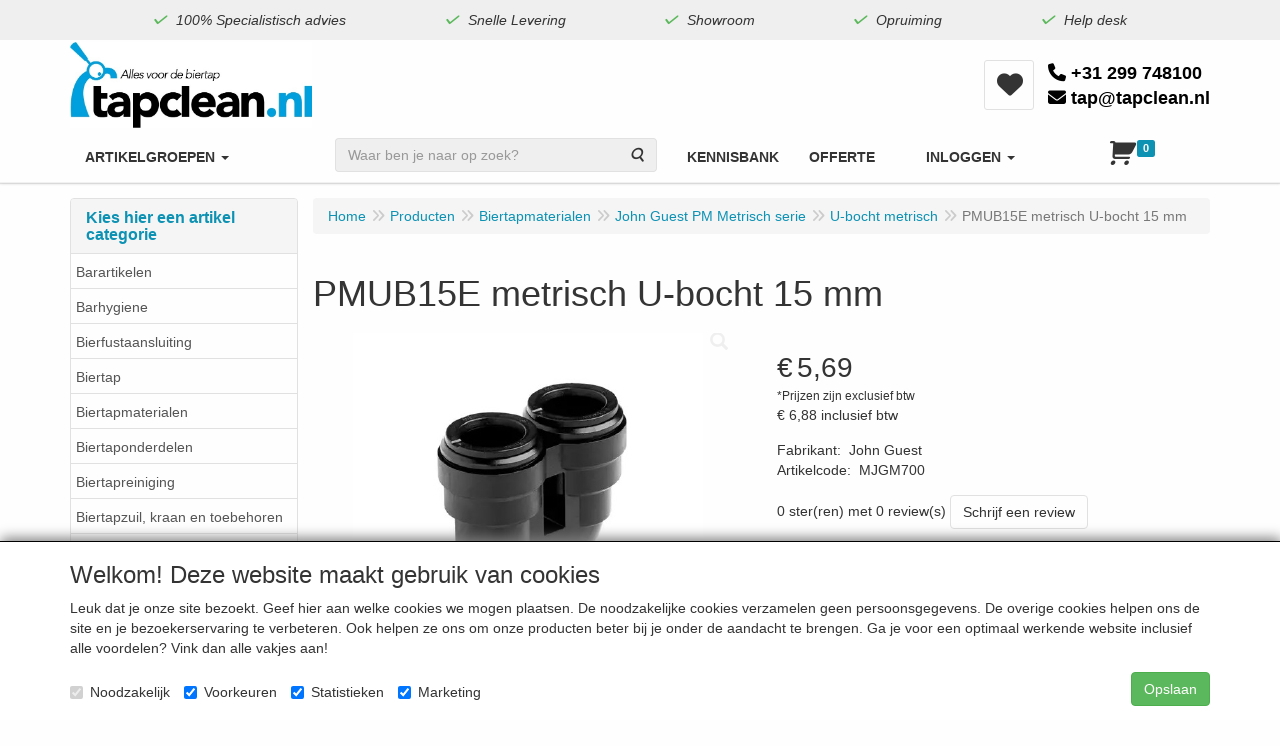

--- FILE ---
content_type: text/html; charset=UTF-8
request_url: https://tapclean.nl/john-guest/john-guest-pm-metrisch/u-bocht-metrisch/john-guest-pmub15e-metrisch-u-bocht-15-mm/a-642-20000172
body_size: 27730
content:
<!DOCTYPE html>
<html lang="nl">
    <head>
        <base href="https://tapclean.nl/"
              data-url=""
              data-routing="/js/routing.json"
        />
        <meta name="viewport" content="width=device-width, initial-scale=1">
        <meta charset="utf-8" >
        
                    <meta name="google-site-verification" content="C302HxhuqeKWySMqAM3Puj9sY-9EZBYovRkoOD6_Ck8" />
                    <meta name="author" content="Tapclean Sajet" />
                    <meta name="keywords" content="PMUB15E, metrisch, U-bocht, 15, mm, MJGM700" />
                    <meta name="description" content="Biertaps en biertap materialen grootste assortiment van top kwaliteit. Direct leverbaar snelle levering dus van alle materialen en onderdelen." />
                    <meta name="rating" content="general" />
                    <meta name='generator' content='LogiVert 8.19.0.5; Equinoxe 10.5.29' />
        
        <title>John Guest U bocht metrisch</title>

        <!-- Load scripting -->
                                    <script>
                    window.dataLayer = window.dataLayer || [];window.dataLayer.push({
                        'event': 'consent_necessary'                    
                    });</script>
                            
                <script>
                    window.dataLayer = window.dataLayer || [];
                    window.dataLayer.push({
                        'event': 'fireRemarketingTag',
                        'google_tag_params': {
                            'ecomm_pagetype': 'product',
                            'ecomm_prodid': 'MJGM700',
                            'ecomm_totalvalue': '5.69'
                        },
                        'userId': 'not-logged-in'
                    });
                </script>
            
                            <script>
    window.dataLayer = window.dataLayer || [];
    window.dataLayer.enableGA4Ecommerce = false;
</script>
                            
            <script>
                (function(w,d,s,l,i){w[l]=w[l]||[];w[l].push({'gtm.start': new Date().getTime(),event:'gtm.js'});var f=d.getElementsByTagName(s)[0],
                    j=d.createElement(s),dl=l!='dataLayer'?'&l='+l:'';j.addEventListener('error',function() { document.getElementsByTagName('html')[0].classList.add('abl-detected');document.dispatchEvent(new CustomEvent('lv_gtm_ready', {detail: {status: 'error'}})); });j.addEventListener('load', function() { document.dispatchEvent(new Event('lv_gtm_ready', {detail: {status: 'ok'}}));});j.async=true;j.src=
                                              'https://www.googletagmanager.com/gtm.js?id='+i+dl;f.parentNode.insertBefore(j,f);
                })(window,document,'script','dataLayer','GTM-52TF473');
            </script>
                            <script src="/js/api.min.js?h=9a8857d6"></script>
                            <script>
document.addEventListener('DOMContentLoaded', function(el) {
    window.api = new Api("NjUzODA2NDAwNDk2MDQ6ZnY3YUpoQXplcW16cVBQdnJjeQ==", "https://tapclean.nl");
});
</script>
                    
        <script src="/js/plugins.min.js?h=bb38a032" id="pluginScripts"></script>
        <script src="/js/early_scripts.min.js?h=2ebe7f84" id="earlyScripts"></script>

        <script>
            // Epsilon Polyfill for IE
            if (Number.EPSILON === undefined) {
                Number.EPSILON = Math.pow(2, -52);
            }
            // Number Formatting
            Math.toDisplay = function (val, precision, force_sign) {
                if (typeof force_sign === 'undefined') {
                    force_sign = false;
                }

                if (typeof precision === "undefined") {
                    precision = 2;
                }

                if(isNaN(val) || typeof val !== "number") {
                    return false;
                }

                val = val + (1E3 * Number.EPSILON);
                var str = val.toFixed(precision);
                var decpoint = str.indexOf('.');

                str = str.replace('.', ',');

                for(var i = (decpoint - 3); i > 0; i = i - 3) {
                    str = str.slice(0, i) + '.' + str.slice(i);
                }

                if(force_sign && val > 0) {
                    str = "+" + str;
                }

                return str;
            }

            Math.toPrice = function(val, force_sign) {
                if(typeof force_sign === 'undefined') {
                    force_sign = false;
                }
                var price = "";

                if(val === 0) {
                    price = "Gratis";
                } else {
                    if(force_sign && val > 0) {
                        price = "+";
                    } else if(val < 0) {
                        price = "-";
                    }
                    price += "€ ";
                    price += Math.toDisplay(Math.abs(val), 2);
                }

                return price;
            }
            window.main_root = "https://tapclean.nl/";

        </script>

                <script>
            (function() {
                'use strict';
                const cartAddUrl = '/winkelwagen/toevoegen';
                // Derive article id from URL like /.../a-123 or /.../a-123-7
                (function derivePageArticleId(){
                    try {
                        var m = (location.pathname || '').match(/\/a-(\d+)/);
                        if (m && m[1]) {
                            var n = parseInt(m[1], 10);
                            if (!isNaN(n) && n > 0) {
                                window.__pageArticleId = n;
                            }
                        }
                    } catch(e) { /* ignore */ }
                })();
                function isCartAddUrl(url) {
                    if (!url) return false;
                    try { url = url.toString(); } catch (e) {}
                    return url.indexOf(cartAddUrl) !== -1 || /\/winkelwagen\/toevoegen/.test(url);
                }
                function extractIdFromBody(body) {
                    if (!body) return null;
                    try {
                        if (body instanceof URLSearchParams) {
                            return body.get('id');
                        } else if (typeof body === 'string') {
                            // x-www-form-urlencoded
                            const usp = new URLSearchParams(body);
                            return usp.get('id');
                        } else if (body instanceof FormData) {
                            return body.get('id');
                        } else if (typeof body === 'object') {
                            // Attempt common patterns
                            if ('id' in body) return body.id;
                        }
                    } catch (e) {
                        console.warn('extractIdFromBody failed', e);
                    }
                    return null;
                }
                function isInvalidId(id) {
                    if (id === undefined || id === null) return true;
                    const s = ('' + id).trim();
                    const n = parseInt(s, 10);
                    return !s || s === 'NaN' || isNaN(n) || n <= 0;
                }

                // Patch fetch
                const _fetch = window.fetch;
                if (typeof _fetch === 'function') {
                    window.fetch = function(input, init) {
                        const url = (typeof input === 'string') ? input : (input && input.url);
                        const method = (init && init.method) || (input && input.method) || 'GET';
                        if (isCartAddUrl(url) && String(method).toUpperCase() === 'POST') {
                            const body = init && init.body;
                            const id = extractIdFromBody(body);
                            if (isInvalidId(id)) {
                                const fb = window.__lastCartArticleId;
                                const validFb = !isInvalidId(fb);
                                if (validFb && init) {
                                    try {
                                        let newBody = body;
                                        if (body instanceof URLSearchParams) {
                                            body.set('id', String(fb));
                                            newBody = body;
                                        } else if (typeof body === 'string') {
                                            const usp = new URLSearchParams(body);
                                            usp.set('id', String(fb));
                                            newBody = usp.toString();
                                        } else if (body instanceof FormData) {
                                            body.set('id', String(fb));
                                            newBody = body;
                                        } else if (typeof body === 'object' && body !== null) {
                                            body.id = fb;
                                            newBody = body;
                                        } else if (!body) {
                                            const usp = new URLSearchParams();
                                            usp.set('id', String(fb));
                                            newBody = usp;
                                        }
                                        init.body = newBody;
                                        console.warn('Corrected invalid add-to-cart fetch id with fallback', { url, method, id: fb });
                                    } catch (e) {
                                        console.error('Failed to correct fetch body', e);
                                        return Promise.reject(new Error('Ongeldig artikelnummer (client-side blokkade).'));
                                    }
                                } else {
                                    console.error('Blocked invalid add-to-cart fetch', { url, method, body });
                                    return Promise.reject(new Error('Ongeldig artikelnummer (client-side blokkade).'));
                                }
                            }
                        }
                        // Call original fetch and inspect response to surface server messages
                        return _fetch.apply(this, arguments).then(function(res){
                            try {
                                if (isCartAddUrl(url) && res && res.ok) {
                                    var clone = res.clone();
                                    var ct = clone.headers && clone.headers.get && clone.headers.get('content-type');
                                    if (ct && ct.indexOf('application/json') !== -1) {
                                        clone.json().then(function(data){
                                            try {
                                                if (data && data.messages) {
                                                    renderMessages(data.messages, window.__lastAddToCartTarget || null);
                                                }
                                            } catch (_e) { /* noop */ }
                                        }).catch(function(){ /* not json */ });
                                    }
                                }
                            } catch(_e) { /* noop */ }
                            return res;
                        });
                    };
                }

                // Patch XMLHttpRequest
                const _open = XMLHttpRequest.prototype.open;
                const _send = XMLHttpRequest.prototype.send;
                XMLHttpRequest.prototype.open = function(method, url) {
                    this.__cartOpen = { method, url };
                    return _open.apply(this, arguments);
                };
                XMLHttpRequest.prototype.send = function(body) {
                    try {
                        const ctx = this.__cartOpen || {};
                        if (isCartAddUrl(ctx.url) && String(ctx.method).toUpperCase() === 'POST') {
                            const id = extractIdFromBody(body);
                            if (isInvalidId(id)) {
                                const fb = window.__lastCartArticleId;
                                const validFb = !isInvalidId(fb);
                                if (validFb) {
                                    try {
                                        if (body instanceof URLSearchParams) {
                                            body.set('id', String(fb));
                                        } else if (typeof body === 'string') {
                                            const usp = new URLSearchParams(body);
                                            usp.set('id', String(fb));
                                            body = usp.toString();
                                        } else if (body instanceof FormData) {
                                            body.set('id', String(fb));
                                        } else if (typeof body === 'object' && body !== null) {
                                            body.id = fb;
                                        } else if (!body) {
                                            const usp = new URLSearchParams();
                                            usp.set('id', String(fb));
                                            body = usp;
                                        }
                                        console.warn('Corrected invalid add-to-cart XHR id with fallback', { url: ctx.url, method: ctx.method, id: fb });
                                    } catch (e) {
                                        console.error('Failed to correct XHR body', e);
                                        throw new Error('Ongeldig artikelnummer (client-side blokkade).');
                                    }
                                } else {
                                    console.error('Blocked invalid add-to-cart XHR', { url: ctx.url, method: ctx.method, body });
                                    throw new Error('Ongeldig artikelnummer (client-side blokkade).');
                                }
                            }
                        }
                        // Surface server messages on load
                        try {
                            var self = this;
                            this.addEventListener('load', function(){
                                try {
                                    const c = self.getResponseHeader && self.getResponseHeader('content-type');
                                    if (isCartAddUrl((self.__cartOpen||{}).url) && self.status >= 200 && self.status < 300 && c && c.indexOf('application/json') !== -1) {
                                        try {
                                            var data = {};
                                            try { data = JSON.parse(self.responseText || '{}'); } catch(_j) { data = {}; }
                                            if (data && data.messages) {
                                                renderMessages(data.messages, window.__lastAddToCartTarget || null);
                                            }
                                        } catch(_e) { /* noop */ }
                                    }
                                } catch(_e) { /* noop */ }
                            }, { once: true });
                        } catch(_e) { /* noop */ }
                    } catch (e) {
                        console.error(e);
                        // Abort send by not calling original send
                        return;
                    }
                    return _send.call(this, body);
                };
            })();
        </script>

        <link rel="stylesheet" href="/assets/base.css?h=676cf9a1" />

        <link rel="stylesheet" href="/assets/theme.css?h=9f695ef8" />
        <style>
            /* Ensure icons inside buttons don't swallow clicks */
            .btn .fa, .btn .fa-shopping-cart {
                pointer-events: none;
            }
        </style>

            <script src="https://www.google.com/recaptcha/api.js?onload=recaptchaOnload&render=explicit" async defer onerror="document.getElementsByTagName('html')[0].classList.add('no-captcha')"></script></head>
    <body data-sticky-container>
                                    
                <noscript>
                    <iframe src="https://www.googletagmanager.com/ns.html?id=GTM-52TF473"
                            height="0" width="0" style="display:none;visibility:hidden">
                    </iframe>
                </noscript>
            
                    
                    <header>
    <div class="eyecatchers">
        <div class="container">
                <ul class="nav navbar-nav  " data-sm-skip="data-sm-skip">
            <li class="menu_content_item ">
        <a href="/100-specialistisch-advies/c-156"
   >
    <span class="lbl">100% Specialistisch advies</span>
    </a>
            </li>
    <li class="menu_content_item ">
        <a href="/snelle-levering/c-110"
   >
    <span class="lbl">Snelle Levering               </span>
    </a>
            </li>
    <li class="menu_content_item ">
        <a href="/showroom/c-155"
   >
    <span class="lbl">Showroom               </span>
    </a>
            </li>
    <li class="menu_group ">
        <a href="/opruiming/g-21"
   >
    <span class="lbl">Opruiming</span>
    </a>
            </li>
    <li class="menu_content_item ">
        <a href="/help-desk/c-158"
   >
    <span class="lbl">Help desk</span>
    </a>
            </li>

    </ul>

        </div>
    </div>
    <div class="logo-top">
        <div class="container">
            <div class="logo-container">
                <a href="/" alt="Tapclean uw specialist voor biertaps en biertap materialen.">
                    <img src="/images/cb_6.jpg?h=f0e0a45a" alt="Tapclean uw specialist voor biertaps en biertap materialen."/>
                </a>
            </div>
            <div class="content-menu hidden-xs">
                    <ul class="nav navbar-nav  " data-sm-skip="data-sm-skip">
        
    </ul>

            </div>
            <div class="button-menu">
                <ul class="nav navbar-nav hidden-xs">
                    <li>
                        <a href="/mijn-account/wensenlijsten">
                            <span class="fa fa-heart-o"></span>
                            <span class="sr-only">Wensenlijsten</span>
                        </a>
                    </li>
                </ul>
                <div class="phone">
                    <a href="tel://+31 299 748100">
                        <span class="fa fa-phone"></span> +31 299 748100
                    </a>
                    <a href="mailto://tap@tapclean.nl">
                        <span class="fa fa-envelope"></span> tap@tapclean.nl
                    </a>
                </div>
            </div>
        </div>
    </div>
    <div class="nav-top sticky-header ">
        <nav class="navbar">
            <div class="container">
                <div class="navbar-header">
                    <button type="button" class="navbar-toggle collapsed" data-toggle="collapse" data-target="#topmenu"
                            aria-expanded="false">
                        <span class="sr-only">Menu</span>
                        <span class="icon-bar"></span>
                        <span class="icon-bar"></span>
                        <span class="icon-bar"></span>
                    </button>
                </div>

                <div class="collapse navbar-collapse" id="topmenu">
                    <div class="mobile-menu-addon">
                            <ul class="nav navbar-nav  " >
        
    </ul>

                    </div>
                        <ul class="nav navbar-nav  " >
            <li class="menu_catalog ">
        <a href="/catalogus" class="children" role="button"
   aria-haspopup="true" aria-expanded="false">
    <span class="lbl">Artikelgroepen</span>
    <span class="caret"></span></a>
                    <ul class="dropdown-menu">
                    <li class="">
        <a href="/barartikelen/g-15"
   class="dropdown-toggle" data-toggle="dropdown" role="button"
   aria-haspopup="true"
   aria-expanded="false">
    <span class="lbl">Barartikelen</span>
    <span class="caret"></span></a>
                    <ul class="dropdown-menu">
                    <li class="">
        <a href="/barartikelen/aloha-tiki/g-10000301"
   >
    <span class="lbl">Aloha Tiki</span>
    </a>
            </li>
    <li class="">
        <a href="/barartikelen/barlepel/g-10000312"
   >
    <span class="lbl">Barlepel</span>
    </a>
            </li>
    <li class="">
        <a href="/barartikelen/barmaterialen/g-10000040"
   class="dropdown-toggle" data-toggle="dropdown" role="button"
   aria-haspopup="true"
   aria-expanded="false">
    <span class="lbl">Barmaterialen</span>
    <span class="caret"></span></a>
                    <ul class="dropdown-menu">
                    <li class="">
        <a href="/barartikelen/barmaterialen/barmatten/g-20000024"
   >
    <span class="lbl">Barmatten</span>
    </a>
            </li>
    <li class="">
        <a href="/barartikelen/barmaterialen/openers-savers/g-20000029"
   >
    <span class="lbl">Openers&Savers</span>
    </a>
            </li>
    <li class="">
        <a href="/barartikelen/barmaterialen/dienbladen/g-20000066"
   >
    <span class="lbl">Dienbladen</span>
    </a>
            </li>
    <li class="">
        <a href="/barartikelen/barmaterialen/glazenrekjes/g-20000086"
   >
    <span class="lbl">Glazenrekjes</span>
    </a>
            </li>
    <li class="">
        <a href="/barartikelen/barmaterialen/snijplanken/g-20000108"
   >
    <span class="lbl">Snijplanken</span>
    </a>
            </li>

            </ul>
            </li>
    <li class="">
        <a href="/barartikelen/cocktailset/g-10000316"
   >
    <span class="lbl">Cocktailset</span>
    </a>
            </li>
    <li class="">
        <a href="/barartikelen/cocktailshaker/g-10000314"
   >
    <span class="lbl">Cocktailshaker</span>
    </a>
            </li>
    <li class="">
        <a href="/barartikelen/cocktailtools/g-10000310"
   >
    <span class="lbl">Cocktailtools</span>
    </a>
            </li>
    <li class="">
        <a href="/barartikelen/cocktail-rokers/g-10000332"
   >
    <span class="lbl">Cocktail rokers</span>
    </a>
            </li>
    <li class="">
        <a href="/barartikelen/cocktailprikkers-en-roerstaafjes/g-10000307"
   >
    <span class="lbl">Cocktailprikkers en roerstaafjes</span>
    </a>
            </li>
    <li class="">
        <a href="/barartikelen/cocktailglazen/g-10000326"
   >
    <span class="lbl">Cocktailglazen</span>
    </a>
            </li>
    <li class="">
        <a href="/barartikelen/herbruikbare-rietjes/g-10000327"
   >
    <span class="lbl">Herbruikbare rietjes</span>
    </a>
            </li>
    <li class="">
        <a href="/barartikelen/ice-tools/g-10000303"
   >
    <span class="lbl">Ice Tools</span>
    </a>
            </li>
    <li class="">
        <a href="/barartikelen/jigger/g-10000313"
   >
    <span class="lbl">Jigger</span>
    </a>
            </li>
    <li class="">
        <a href="/barartikelen/koperen-glazen/g-10000308"
   >
    <span class="lbl">Koperen glazen</span>
    </a>
            </li>
    <li class="">
        <a href="/barartikelen/mengbekers-cocktailbekers-en-mokken/g-10000306"
   >
    <span class="lbl">Mengbekers, cocktailbekers en mokken</span>
    </a>
            </li>
    <li class="">
        <a href="/barartikelen/muddlers/g-10000311"
   >
    <span class="lbl">Muddlers</span>
    </a>
            </li>
    <li class="">
        <a href="/barartikelen/organizers-en-caddys/g-10000302"
   >
    <span class="lbl">Organizers en caddy's</span>
    </a>
            </li>
    <li class="">
        <a href="/barartikelen/openers-savers/g-10000317"
   >
    <span class="lbl">Openers&savers</span>
    </a>
            </li>
    <li class="">
        <a href="/barartikelen/save-pour-systeem/g-10000305"
   >
    <span class="lbl">Save Pour Systeem</span>
    </a>
            </li>
    <li class="">
        <a href="/barartikelen/speedracks/g-10000304"
   >
    <span class="lbl">Speedracks</span>
    </a>
            </li>
    <li class="">
        <a href="/barartikelen/strainers/g-10000315"
   >
    <span class="lbl">Strainers</span>
    </a>
            </li>
    <li class="">
        <a href="/barartikelen/uitschenken/g-10000023"
   class="dropdown-toggle" data-toggle="dropdown" role="button"
   aria-haspopup="true"
   aria-expanded="false">
    <span class="lbl">Uitschenken</span>
    <span class="caret"></span></a>
                    <ul class="dropdown-menu">
                    <li class="">
        <a href="/barartikelen/uitschenken/diversen-uitschenken/g-20000012"
   >
    <span class="lbl">Diversen uitschenken</span>
    </a>
            </li>
    <li class="">
        <a href="/barartikelen/uitschenken/maatschenkers/g-20000028"
   >
    <span class="lbl">Maatschenkers</span>
    </a>
            </li>
    <li class="">
        <a href="/barartikelen/uitschenken/flessenhouders/g-20000074"
   >
    <span class="lbl">Flessenhouders</span>
    </a>
            </li>
    <li class="">
        <a href="/barartikelen/uitschenken/non-drips/g-20000075"
   >
    <span class="lbl">Non Drips</span>
    </a>
            </li>
    <li class="">
        <a href="/barartikelen/uitschenken/snelschenkers/g-20000080"
   >
    <span class="lbl">Snelschenkers</span>
    </a>
            </li>

            </ul>
            </li>
    <li class="">
        <a href="/barartikelen/wijn-tools/g-10000072"
   class="dropdown-toggle" data-toggle="dropdown" role="button"
   aria-haspopup="true"
   aria-expanded="false">
    <span class="lbl">Wijn tools</span>
    <span class="caret"></span></a>
                    <ul class="dropdown-menu">
                    <li class="">
        <a href="/barartikelen/wijn-tools/uitschenkers/g-20000069"
   >
    <span class="lbl">Uitschenkers</span>
    </a>
            </li>
    <li class="">
        <a href="/barartikelen/wijn-tools/openers-savers/g-20000137"
   >
    <span class="lbl">Openers &amp; savers</span>
    </a>
            </li>
    <li class="">
        <a href="/barartikelen/wijn-tools/wijnkoelers/g-20000138"
   >
    <span class="lbl">Wijnkoelers</span>
    </a>
            </li>
    <li class="">
        <a href="/barartikelen/wijn-tools/wijnsets/g-20000339"
   >
    <span class="lbl">Wijnsets</span>
    </a>
            </li>
    <li class="">
        <a href="/barartikelen/wijn-tools/diverse-tools/g-20000340"
   >
    <span class="lbl">Diverse Tools</span>
    </a>
            </li>

            </ul>
            </li>

            </ul>
            </li>
    <li class="">
        <a href="/barhygiene/g-14"
   class="dropdown-toggle" data-toggle="dropdown" role="button"
   aria-haspopup="true"
   aria-expanded="false">
    <span class="lbl">Barhygiene</span>
    <span class="caret"></span></a>
                    <ul class="dropdown-menu">
                    <li class="">
        <a href="/barhygiene/bierglasreiniger/g-10000041"
   >
    <span class="lbl">Bierglasreiniger</span>
    </a>
            </li>
    <li class="">
        <a href="/barhygiene/complete-reinigingsets/g-10000353"
   >
    <span class="lbl">Complete reinigingsets</span>
    </a>
            </li>
    <li class="">
        <a href="/barhygiene/diverse-hygiene/g-10000030"
   >
    <span class="lbl">Diverse hygi&euml;ne</span>
    </a>
            </li>
    <li class="">
        <a href="/barhygiene/glazenspoelers/g-10000016"
   class="dropdown-toggle" data-toggle="dropdown" role="button"
   aria-haspopup="true"
   aria-expanded="false">
    <span class="lbl">Glazenspoelers</span>
    <span class="caret"></span></a>
                    <ul class="dropdown-menu">
                    <li class="">
        <a href="/barhygiene/glazenspoelers/glazenspoelers/g-20000406"
   >
    <span class="lbl">Glazenspoelers</span>
    </a>
            </li>
    <li class="">
        <a href="/barhygiene/glazenspoelers/delfin-onderdelen/g-20000064"
   >
    <span class="lbl">Delfin onderdelen</span>
    </a>
            </li>
    <li class="">
        <a href="/barhygiene/glazenspoelers/eilfix-onderdelen/g-20000010"
   >
    <span class="lbl">Eilfix onderdelen</span>
    </a>
            </li>
    <li class="">
        <a href="/barhygiene/glazenspoelers/spoelboy-glazenspoelers/g-20000058"
   >
    <span class="lbl">Spoelboy glazenspoelers</span>
    </a>
            </li>
    <li class="">
        <a href="/barhygiene/glazenspoelers/spoelboy-onderdelen/g-20000129"
   >
    <span class="lbl">Spoelboy onderdelen</span>
    </a>
            </li>
    <li class="">
        <a href="/barhygiene/glazenspoelers/spoelborstel/g-20000408"
   >
    <span class="lbl">Spoelborstel</span>
    </a>
            </li>

            </ul>
            </li>
    <li class="">
        <a href="/barhygiene/glazenspoelborstels/g-10000102"
   >
    <span class="lbl">Glazenspoelborstels</span>
    </a>
            </li>
    <li class="">
        <a href="/barhygiene/reinigingsmateriaal/g-10000357"
   >
    <span class="lbl">Reinigingsmateriaal</span>
    </a>
            </li>
    <li class="">
        <a href="/barhygiene/reinigingsmiddel-voor-bierleidingen/g-10000356"
   >
    <span class="lbl">Reinigingsmiddel voor bierleidingen</span>
    </a>
            </li>
    <li class="">
        <a href="/barhygiene/reinigingssponsjes/g-10000355"
   >
    <span class="lbl">Reinigingssponsjes</span>
    </a>
            </li>
    <li class="">
        <a href="/barhygiene/urinoirmatjes-roosters-en-blokjes/g-10000034"
   class="dropdown-toggle" data-toggle="dropdown" role="button"
   aria-haspopup="true"
   aria-expanded="false">
    <span class="lbl">Urinoirmatjes,roosters en blokjes</span>
    <span class="caret"></span></a>
                    <ul class="dropdown-menu">
                    <li class="">
        <a href="/barhygiene/urinoirmatjes-roosters-en-blokjes/urinoirblokjes/g-20000054"
   >
    <span class="lbl">Urinoirblokjes</span>
    </a>
            </li>
    <li class="">
        <a href="/barhygiene/urinoirmatjes-roosters-en-blokjes/urinoirmatjes/g-20000134"
   >
    <span class="lbl">Urinoirmatjes</span>
    </a>
            </li>
    <li class="">
        <a href="/barhygiene/urinoirmatjes-roosters-en-blokjes/urinoirroosters/g-20000135"
   >
    <span class="lbl">Urinoirroosters</span>
    </a>
            </li>
    <li class="">
        <a href="/barhygiene/urinoirmatjes-roosters-en-blokjes/diversen-toilet-en-urinoir/g-20000410"
   >
    <span class="lbl">Diversen toilet en urinoir</span>
    </a>
            </li>

            </ul>
            </li>
    <li class="">
        <a href="/barhygiene/becher-reiniging-producten/g-10000408"
   >
    <span class="lbl">Becher reiniging producten</span>
    </a>
            </li>
    <li class="">
        <a href="/barhygiene/aquafox/g-10000409"
   >
    <span class="lbl">Aquafox</span>
    </a>
            </li>

            </ul>
            </li>
    <li class="">
        <a href="/bierfustaansluiting/g-4"
   class="dropdown-toggle" data-toggle="dropdown" role="button"
   aria-haspopup="true"
   aria-expanded="false">
    <span class="lbl">Bierfustaansluiting</span>
    <span class="caret"></span></a>
                    <ul class="dropdown-menu">
                    <li class="">
        <a href="/bierfustaansluiting/bierfustaansluiting/g-10000047"
   class="dropdown-toggle" data-toggle="dropdown" role="button"
   aria-haspopup="true"
   aria-expanded="false">
    <span class="lbl">Bierfustaansluiting</span>
    <span class="caret"></span></a>
                    <ul class="dropdown-menu">
                    <li class="">
        <a href="/bierfustaansluiting/bierfustaansluiting/fustkoppeling-korf-sankey/g-20000039"
   >
    <span class="lbl">Fustkoppeling Korf / Sankey</span>
    </a>
            </li>
    <li class="">
        <a href="/bierfustaansluiting/bierfustaansluiting/vlak-a-schuifkoppeling-alumasc/g-20000040"
   >
    <span class="lbl">Vlak-A schuifkoppeling Alumasc</span>
    </a>
            </li>
    <li class="">
        <a href="/bierfustaansluiting/bierfustaansluiting/key-keg/g-20000036"
   >
    <span class="lbl">Key Keg</span>
    </a>
            </li>
    <li class="">
        <a href="/bierfustaansluiting/bierfustaansluiting/m-systeem/g-20000037"
   >
    <span class="lbl">M-systeem</span>
    </a>
            </li>
    <li class="">
        <a href="/bierfustaansluiting/bierfustaansluiting/drievlak-g-systeem/g-20000038"
   >
    <span class="lbl">Drievlak G-systeem</span>
    </a>
            </li>
    <li class="">
        <a href="/bierfustaansluiting/bierfustaansluiting/d-systeem/g-20000035"
   >
    <span class="lbl">D-systeem</span>
    </a>
            </li>
    <li class="">
        <a href="/bierfustaansluiting/bierfustaansluiting/u-systeem/g-20000041"
   >
    <span class="lbl">U-systeem</span>
    </a>
            </li>
    <li class="">
        <a href="/bierfustaansluiting/bierfustaansluiting/bierfustaansluiting-voor-5-liter-fust/g-20000139"
   >
    <span class="lbl">Bierfustaansluiting voor 5 liter fust</span>
    </a>
            </li>

            </ul>
            </li>
    <li class="">
        <a href="/bierfustaansluiting/kogelkranen/g-10000107"
   >
    <span class="lbl">Kogelkranen</span>
    </a>
            </li>
    <li class="">
        <a href="/bierfustaansluiting/diversen/g-10000048"
   >
    <span class="lbl">Diversen</span>
    </a>
            </li>
    <li class="">
        <a href="/bierfustaansluiting/onderdelen/g-10000058"
   class="dropdown-toggle" data-toggle="dropdown" role="button"
   aria-haspopup="true"
   aria-expanded="false">
    <span class="lbl">Onderdelen</span>
    <span class="caret"></span></a>
                    <ul class="dropdown-menu">
                    <li class="">
        <a href="/bierfustaansluiting/onderdelen/onderdelen-voor-dsi-en-reyvarsur/g-20000052"
   >
    <span class="lbl">Onderdelen voor DSI en Reyvarsur</span>
    </a>
            </li>
    <li class="">
        <a href="/bierfustaansluiting/onderdelen/onderdelen-voor-micromatic-fustaansluiting/g-20000053"
   >
    <span class="lbl">Onderdelen voor Micromatic fustaansluiting</span>
    </a>
            </li>
    <li class="">
        <a href="/bierfustaansluiting/onderdelen/onderdelen-voor-lindr-fustaansluiting/g-20000089"
   >
    <span class="lbl">Onderdelen voor Lindr fustaansluiting</span>
    </a>
            </li>

            </ul>
            </li>
    <li class="">
        <a href="/bierfustaansluiting/partypomp/g-10000089"
   >
    <span class="lbl">Partypomp</span>
    </a>
            </li>

            </ul>
            </li>
    <li class="">
        <a href="/biertap/g-6"
   class="dropdown-toggle" data-toggle="dropdown" role="button"
   aria-haspopup="true"
   aria-expanded="false">
    <span class="lbl">Biertap</span>
    <span class="caret"></span></a>
                    <ul class="dropdown-menu">
                    <li class="">
        <a href="/biertap/dry-wet-koelers/g-10000366"
   >
    <span class="lbl">Dry/Wet koelers</span>
    </a>
            </li>
    <li class="">
        <a href="/biertap/droogkoeler/g-10000052"
   class="dropdown-toggle" data-toggle="dropdown" role="button"
   aria-haspopup="true"
   aria-expanded="false">
    <span class="lbl">Droogkoeler</span>
    <span class="caret"></span></a>
                    <ul class="dropdown-menu">
                    <li class="">
        <a href="/biertap/droogkoeler/1-kraans-biertap-droogkoeler-tafelmodel-met-co2/g-20000046"
   >
    <span class="lbl">1-kraans biertap droogkoeler tafelmodel met CO2</span>
    </a>
            </li>
    <li class="">
        <a href="/biertap/droogkoeler/2-kraans-biertap-droogkoeler-tafelmodel-met-co2/g-20000047"
   >
    <span class="lbl">2-kraans biertap droogkoeler tafelmodel met CO2</span>
    </a>
            </li>
    <li class="">
        <a href="/biertap/droogkoeler/3-kraans-biertap-droogkoeler-tafelmodel-met-co2/g-20000121"
   >
    <span class="lbl">3-kraans biertap droogkoeler tafelmodel met CO2</span>
    </a>
            </li>
    <li class="">
        <a href="/biertap/droogkoeler/4-kraans-biertap-droogkoeler-tafelmodel-met-co2/g-20000112"
   >
    <span class="lbl">4-kraans biertap droogkoeler tafelmodel met CO2</span>
    </a>
            </li>
    <li class="">
        <a href="/biertap/droogkoeler/droogkoeler-biertap-1-kraans-zonder-co2/g-20000049"
   >
    <span class="lbl">Droogkoeler biertap 1-kraans zonder CO2</span>
    </a>
            </li>
    <li class="">
        <a href="/biertap/droogkoeler/droogkoeler-biertap-2-kraans-zonder-co2/g-20000048"
   >
    <span class="lbl">Droogkoeler biertap 2-kraans zonder CO2</span>
    </a>
            </li>
    <li class="">
        <a href="/biertap/droogkoeler/droogkoeler-onderkoeler/g-20000050"
   >
    <span class="lbl">Droogkoeler onderkoeler</span>
    </a>
            </li>
    <li class="">
        <a href="/biertap/droogkoeler/complete-set-tafeltapdroogkoeler/g-20000270"
   >
    <span class="lbl">Complete set tafeltapdroogkoeler</span>
    </a>
            </li>
    <li class="">
        <a href="/biertap/droogkoeler/complete-set-droogkoeler-met-tapzuil/g-20000269"
   >
    <span class="lbl">Complete set droogkoeler met tapzuil</span>
    </a>
            </li>
    <li class="">
        <a href="/biertap/droogkoeler/biertap-droogkoeler-zonder-co2-complete-set/g-20000268"
   >
    <span class="lbl">Biertap droogkoeler zonder CO2 complete set</span>
    </a>
            </li>

            </ul>
            </li>
    <li class="">
        <a href="/biertap/waterbadkoeler/g-10000042"
   class="dropdown-toggle" data-toggle="dropdown" role="button"
   aria-haspopup="true"
   aria-expanded="false">
    <span class="lbl">Waterbadkoeler</span>
    <span class="caret"></span></a>
                    <ul class="dropdown-menu">
                    <li class="">
        <a href="/biertap/waterbadkoeler/lindr-waterbadkoelers-as-serie-voor-diverse-drank/g-20000025"
   >
    <span class="lbl">Lindr waterbadkoelers AS-serie voor diverse drank</span>
    </a>
            </li>
    <li class="">
        <a href="/biertap/waterbadkoeler/lindr-waterkoelers-cwp-serie/g-20000103"
   >
    <span class="lbl">Lindr waterkoelers CWP-serie</span>
    </a>
            </li>
    <li class="">
        <a href="/biertap/waterbadkoeler/serrco-bierwaterkoeler/g-20000117"
   >
    <span class="lbl">Serrco bierwaterkoeler</span>
    </a>
            </li>
    <li class="">
        <a href="/biertap/waterbadkoeler/complete-biertapsets-watergekoeld/g-20000110"
   >
    <span class="lbl">Complete biertapsets watergekoeld</span>
    </a>
            </li>
    <li class="">
        <a href="/biertap/waterbadkoeler/tafeltaps-watergekoeld/g-20000102"
   >
    <span class="lbl">Tafeltaps watergekoeld</span>
    </a>
            </li>

            </ul>
            </li>
    <li class="">
        <a href="/biertap/tapkoelkast/g-10000055"
   >
    <span class="lbl">Tapkoelkast</span>
    </a>
            </li>
    <li class="">
        <a href="/biertap/mobiele-biertap-kopen/g-10000004"
   >
    <span class="lbl">Mobiele biertap kopen</span>
    </a>
            </li>
    <li class="">
        <a href="/biertap/aansluitsets/g-10000011"
   class="dropdown-toggle" data-toggle="dropdown" role="button"
   aria-haspopup="true"
   aria-expanded="false">
    <span class="lbl">Aansluitsets</span>
    <span class="caret"></span></a>
                    <ul class="dropdown-menu">
                    <li class="">
        <a href="/biertap/aansluitsets/aansluitsets-tafeltap/g-20000007"
   >
    <span class="lbl">Aansluitsets tafeltap</span>
    </a>
            </li>
    <li class="">
        <a href="/biertap/aansluitsets/aansluitset-met-en-zonder-tapzuil-voor-fustenkast/g-20000105"
   >
    <span class="lbl">Aansluitset met en zonder tapzuil voor fustenkast</span>
    </a>
            </li>
    <li class="">
        <a href="/biertap/aansluitsets/universele-aansluitset-voor-onderkoelers/g-20000267"
   >
    <span class="lbl">Universele aansluitset voor onderkoelers</span>
    </a>
            </li>

            </ul>
            </li>
    <li class="">
        <a href="/biertap/onderhoud-en-installatie/g-10000043"
   >
    <span class="lbl">Onderhoud en installatie</span>
    </a>
            </li>
    <li class="">
        <a href="/biertap/flexidraft-tapsysteem/g-10000050"
   class="dropdown-toggle" data-toggle="dropdown" role="button"
   aria-haspopup="true"
   aria-expanded="false">
    <span class="lbl">Flexidraft tapsysteem</span>
    <span class="caret"></span></a>
                    <ul class="dropdown-menu">
                    <li class="">
        <a href="/biertap/flexidraft-tapsysteem/compleet-tapsysteem/g-20000291"
   >
    <span class="lbl">Compleet tapsysteem</span>
    </a>
            </li>
    <li class="">
        <a href="/biertap/flexidraft-tapsysteem/bierslangen/g-20000292"
   >
    <span class="lbl">Bierslangen</span>
    </a>
            </li>
    <li class="">
        <a href="/biertap/flexidraft-tapsysteem/bierfustaansluitingen/g-20000294"
   >
    <span class="lbl">Bierfustaansluitingen</span>
    </a>
            </li>
    <li class="">
        <a href="/biertap/flexidraft-tapsysteem/onderdelen/g-20000293"
   >
    <span class="lbl">Onderdelen</span>
    </a>
            </li>
    <li class="">
        <a href="/biertap/flexidraft-tapsysteem/tapzuilen/g-20000295"
   >
    <span class="lbl">Tapzuilen</span>
    </a>
            </li>

            </ul>
            </li>
    <li class="">
        <a href="/biertap/fustenkoelers/g-10000078"
   >
    <span class="lbl">Fustenkoelers</span>
    </a>
            </li>
    <li class="">
        <a href="/biertap/mokeg-airbar-tapinstallatie/g-10000294"
   >
    <span class="lbl">Mokeg Airbar tapinstallatie</span>
    </a>
            </li>
    <li class="">
        <a href="/biertap/heineken-al-in-one-david-tapsysteem/g-10000324"
   >
    <span class="lbl">Heineken al in one David tapsysteem</span>
    </a>
            </li>

            </ul>
            </li>
    <li class="">
        <a href="/biertapmaterialen/g-9"
   class="dropdown-toggle" data-toggle="dropdown" role="button"
   aria-haspopup="true"
   aria-expanded="false">
    <span class="lbl">Biertapmaterialen</span>
    <span class="caret"></span></a>
                    <ul class="dropdown-menu">
                    <li class="">
        <a href="/biertapmaterialen/aansluitmaterialen-nc-cc/g-10000020"
   >
    <span class="lbl">Aansluitmaterialen NC + CC</span>
    </a>
            </li>
    <li class="">
        <a href="/biertapmaterialen/afsluitkranen/g-10000031"
   >
    <span class="lbl">Afsluitkranen</span>
    </a>
            </li>
    <li class="">
        <a href="/biertapmaterialen/bierslangen/g-10000194"
   class="dropdown-toggle" data-toggle="dropdown" role="button"
   aria-haspopup="true"
   aria-expanded="false">
    <span class="lbl">Bierslangen</span>
    <span class="caret"></span></a>
                    <ul class="dropdown-menu">
                    <li class="">
        <a href="/biertapmaterialen/bierslangen/bierslangen-met-aansluitingen/g-20000219"
   >
    <span class="lbl">Bierslangen met aansluitingen</span>
    </a>
            </li>
    <li class="">
        <a href="/biertapmaterialen/bierslangen/bierslang-per-meter-op-de-rol/g-20000220"
   >
    <span class="lbl">Bierslang per meter op de rol</span>
    </a>
            </li>
    <li class="">
        <a href="/biertapmaterialen/bierslangen/pythonslang/g-20000221"
   >
    <span class="lbl">Pythonslang</span>
    </a>
            </li>
    <li class="">
        <a href="/biertapmaterialen/bierslangen/doorvoerslang/g-20000226"
   >
    <span class="lbl">Doorvoerslang</span>
    </a>
            </li>
    <li class="">
        <a href="/biertapmaterialen/bierslangen/bierslangen-voor-flexidraft-systeem/g-20000407"
   >
    <span class="lbl">Bierslangen voor Flexidraft systeem</span>
    </a>
            </li>

            </ul>
            </li>
    <li class="">
        <a href="/biertapmaterialen/brouwers-artikelen/g-10000009"
   class="dropdown-toggle" data-toggle="dropdown" role="button"
   aria-haspopup="true"
   aria-expanded="false">
    <span class="lbl">Brouwers artikelen.</span>
    <span class="caret"></span></a>
                    <ul class="dropdown-menu">
                    <li class="">
        <a href="/biertapmaterialen/brouwers-artikelen/sodakeg-rvs-tanks/g-20000327"
   >
    <span class="lbl">Sodakeg &amp; RVS tanks</span>
    </a>
            </li>

            </ul>
            </li>
    <li class="">
        <a href="/biertapmaterialen/gereedschap/g-10000019"
   >
    <span class="lbl">Gereedschap</span>
    </a>
            </li>
    <li class="">
        <a href="/biertapmaterialen/john-guest-afsluiters/g-10000202"
   >
    <span class="lbl">John Guest Afsluiters</span>
    </a>
            </li>
    <li class="">
        <a href="/biertapmaterialen/john-guest-pi-serie/g-10000199"
   class="dropdown-toggle" data-toggle="dropdown" role="button"
   aria-haspopup="true"
   aria-expanded="false">
    <span class="lbl">John Guest PI-serie</span>
    <span class="caret"></span></a>
                    <ul class="dropdown-menu">
                    <li class="">
        <a href="/biertapmaterialen/john-guest-pi-serie/schroefverbinders/g-20000227"
   >
    <span class="lbl">Schroefverbinders</span>
    </a>
            </li>
    <li class="">
        <a href="/biertapmaterialen/john-guest-pi-serie/schroefverbinding-bspt-draad/g-20000234"
   >
    <span class="lbl">Schroefverbinding BSPT-draad</span>
    </a>
            </li>
    <li class="">
        <a href="/biertapmaterialen/john-guest-pi-serie/inschroefverbinding-bspt/g-20000235"
   >
    <span class="lbl">Inschroefverbinding BSPT</span>
    </a>
            </li>
    <li class="">
        <a href="/biertapmaterialen/john-guest-pi-serie/t-verbinder/g-20000236"
   >
    <span class="lbl">T-verbinder</span>
    </a>
            </li>
    <li class="">
        <a href="/biertapmaterialen/john-guest-pi-serie/u-bochten/g-20000237"
   >
    <span class="lbl">U-Bochten</span>
    </a>
            </li>
    <li class="">
        <a href="/biertapmaterialen/john-guest-pi-serie/inschroefverbinder/g-20000238"
   >
    <span class="lbl">Inschroefverbinder</span>
    </a>
            </li>
    <li class="">
        <a href="/biertapmaterialen/john-guest-pi-serie/inschroefverbinding-met-o-ring/g-20000239"
   >
    <span class="lbl">Inschroefverbinding met O-ring</span>
    </a>
            </li>
    <li class="">
        <a href="/biertapmaterialen/john-guest-pi-serie/schotverbinder/g-20000240"
   >
    <span class="lbl">Schotverbinder</span>
    </a>
            </li>
    <li class="">
        <a href="/biertapmaterialen/john-guest-pi-serie/inschroefverbindingen-divers/g-20000242"
   >
    <span class="lbl">Inschroefverbindingen divers</span>
    </a>
            </li>
    <li class="">
        <a href="/biertapmaterialen/john-guest-pi-serie/insteek-vergroot-verbinder/g-20000243"
   >
    <span class="lbl">Insteek-vergroot-verbinder</span>
    </a>
            </li>
    <li class="">
        <a href="/biertapmaterialen/john-guest-pi-serie/haakse-insteekverbinder/g-20000244"
   >
    <span class="lbl">Haakse Insteekverbinder</span>
    </a>
            </li>
    <li class="">
        <a href="/biertapmaterialen/john-guest-pi-serie/slang-insteek-spie/g-20000245"
   >
    <span class="lbl">Slang-insteek-spie</span>
    </a>
            </li>
    <li class="">
        <a href="/biertapmaterialen/john-guest-pi-serie/eindplug/g-20000247"
   >
    <span class="lbl">Eindplug</span>
    </a>
            </li>
    <li class="">
        <a href="/biertapmaterialen/john-guest-pi-serie/y-verbinders/g-20000248"
   >
    <span class="lbl">Y-verbinders</span>
    </a>
            </li>
    <li class="">
        <a href="/biertapmaterialen/john-guest-pi-serie/haakse-slangspie/g-20000251"
   >
    <span class="lbl">Haakse slangspie</span>
    </a>
            </li>
    <li class="">
        <a href="/biertapmaterialen/john-guest-pi-serie/haakse-verbinder/g-20000252"
   >
    <span class="lbl">Haakse verbinder</span>
    </a>
            </li>
    <li class="">
        <a href="/biertapmaterialen/john-guest-pi-serie/verbinder/g-20000253"
   >
    <span class="lbl">Verbinder</span>
    </a>
            </li>
    <li class="">
        <a href="/biertapmaterialen/john-guest-pi-serie/reducerverbinder/g-20000254"
   >
    <span class="lbl">Reducerverbinder</span>
    </a>
            </li>

            </ul>
            </li>
    <li class="">
        <a href="/biertapmaterialen/dmfit-steekkoppeling/g-10000335"
   >
    <span class="lbl">DMfit steekkoppeling</span>
    </a>
            </li>
    <li class="">
        <a href="/biertapmaterialen/john-guest-pm-metrisch-serie/g-10000200"
   class="dropdown-toggle" data-toggle="dropdown" role="button"
   aria-haspopup="true"
   aria-expanded="false">
    <span class="lbl">John Guest PM Metrisch serie</span>
    <span class="caret"></span></a>
                    <ul class="dropdown-menu">
                    <li class="">
        <a href="/biertapmaterialen/john-guest-pm-metrisch-serie/schotverbinder/g-20000256"
   >
    <span class="lbl">Schotverbinder</span>
    </a>
            </li>
    <li class="">
        <a href="/biertapmaterialen/john-guest-pm-metrisch-serie/reducer-pm-metrisch/g-20000257"
   >
    <span class="lbl">Reducer PM metrisch</span>
    </a>
            </li>
    <li class="">
        <a href="/biertapmaterialen/john-guest-pm-metrisch-serie/bocht-metrisch/g-20000258"
   >
    <span class="lbl">Bocht metrisch</span>
    </a>
            </li>
    <li class="">
        <a href="/biertapmaterialen/john-guest-pm-metrisch-serie/insteekknie-metrisch/g-20000259"
   >
    <span class="lbl">Insteekknie metrisch</span>
    </a>
            </li>
    <li class="">
        <a href="/biertapmaterialen/john-guest-pm-metrisch-serie/inschroefverbinders/g-20000260"
   >
    <span class="lbl">Inschroefverbinders</span>
    </a>
            </li>
    <li class="">
        <a href="/biertapmaterialen/john-guest-pm-metrisch-serie/schroefverbinder-metrisch/g-20000261"
   >
    <span class="lbl">Schroefverbinder metrisch</span>
    </a>
            </li>
    <li class="">
        <a href="/biertapmaterialen/john-guest-pm-metrisch-serie/sok-metrisch/g-20000262"
   >
    <span class="lbl">Sok metrisch</span>
    </a>
            </li>
    <li class="">
        <a href="/biertapmaterialen/john-guest-pm-metrisch-serie/t-stuk-metrisch/g-20000263"
   >
    <span class="lbl">T-Stuk metrisch</span>
    </a>
            </li>
    <li class="">
        <a href="/biertapmaterialen/john-guest-pm-metrisch-serie/u-bocht-metrisch/g-20000264"
   >
    <span class="lbl">U-bocht metrisch</span>
    </a>
            </li>
    <li class="">
        <a href="/biertapmaterialen/john-guest-pm-metrisch-serie/y-koppeling-metrisch/g-20000265"
   >
    <span class="lbl">Y-koppeling metrisch</span>
    </a>
            </li>
    <li class="">
        <a href="/biertapmaterialen/john-guest-pm-metrisch-serie/inschroefverbinder-met-steek/g-20000341"
   >
    <span class="lbl">Inschroefverbinder met steek</span>
    </a>
            </li>
    <li class="">
        <a href="/biertapmaterialen/john-guest-pm-metrisch-serie/eindplug/g-20000342"
   >
    <span class="lbl">Eindplug</span>
    </a>
            </li>

            </ul>
            </li>
    <li class="">
        <a href="/biertapmaterialen/john-guest-superseal-serie/g-10000203"
   >
    <span class="lbl">John Guest Superseal serie</span>
    </a>
            </li>
    <li class="">
        <a href="/biertapmaterialen/john-guest-diverse-slangen/g-10000329"
   >
    <span class="lbl">John Guest diverse slangen</span>
    </a>
            </li>
    <li class="">
        <a href="/biertapmaterialen/john-guest-toebehoren/g-10000201"
   >
    <span class="lbl">John Guest Toebehoren</span>
    </a>
            </li>
    <li class="">
        <a href="/biertapmaterialen/koolzuurslang/g-10000195"
   class="dropdown-toggle" data-toggle="dropdown" role="button"
   aria-haspopup="true"
   aria-expanded="false">
    <span class="lbl">Koolzuurslang</span>
    <span class="caret"></span></a>
                    <ul class="dropdown-menu">
                    <li class="">
        <a href="/biertapmaterialen/koolzuurslang/koolzuurslang-met-aansluitingen/g-20000222"
   >
    <span class="lbl">Koolzuurslang met aansluitingen</span>
    </a>
            </li>
    <li class="">
        <a href="/biertapmaterialen/koolzuurslang/co2-hogedrukslang/g-20000223"
   >
    <span class="lbl">CO2-hogedrukslang</span>
    </a>
            </li>
    <li class="">
        <a href="/biertapmaterialen/koolzuurslang/koolzuurslang-los-per-meter-op-de-rol/g-20000224"
   >
    <span class="lbl">Koolzuurslang los per meter op de rol</span>
    </a>
            </li>

            </ul>
            </li>
    <li class="">
        <a href="/biertapmaterialen/ringen/g-10000024"
   >
    <span class="lbl">Ringen</span>
    </a>
            </li>
    <li class="">
        <a href="/biertapmaterialen/slangklemmen/g-10000100"
   >
    <span class="lbl">Slangklemmen</span>
    </a>
            </li>
    <li class="">
        <a href="/biertapmaterialen/slangtule/g-10000099"
   class="dropdown-toggle" data-toggle="dropdown" role="button"
   aria-haspopup="true"
   aria-expanded="false">
    <span class="lbl">Slangtule</span>
    <span class="caret"></span></a>
                    <ul class="dropdown-menu">
                    <li class="">
        <a href="/biertapmaterialen/slangtule/tule-3-8/g-20000122"
   >
    <span class="lbl">Tule 3/8</span>
    </a>
            </li>
    <li class="">
        <a href="/biertapmaterialen/slangtule/tule-gebogen/g-20000123"
   >
    <span class="lbl">Tule gebogen</span>
    </a>
            </li>
    <li class="">
        <a href="/biertapmaterialen/slangtule/tule-recht/g-20000124"
   >
    <span class="lbl">Tule recht</span>
    </a>
            </li>

            </ul>
            </li>
    <li class="">
        <a href="/biertapmaterialen/tule-met-moer-en-vleugelwartel-compleet-met-klem/g-10000104"
   class="dropdown-toggle" data-toggle="dropdown" role="button"
   aria-haspopup="true"
   aria-expanded="false">
    <span class="lbl">Tule met moer en vleugelwartel compleet met klem</span>
    <span class="caret"></span></a>
                    <ul class="dropdown-menu">
                    <li class="">
        <a href="/biertapmaterialen/tule-met-moer-en-vleugelwartel-compleet-met-klem/tule-met-moer-of-vleugel-3-8-compleet-met-klem/g-20000288"
   >
    <span class="lbl">Tule met moer of vleugel 3/8 compleet met klem</span>
    </a>
            </li>
    <li class="">
        <a href="/biertapmaterialen/tule-met-moer-en-vleugelwartel-compleet-met-klem/tule-met-moer-en-vleugel-5-8-compleet-met-klem/g-20000286"
   >
    <span class="lbl">Tule met moer en vleugel 5/8 compleet met klem</span>
    </a>
            </li>

            </ul>
            </li>
    <li class="">
        <a href="/biertapmaterialen/verloopjes-koppelingen/g-10000062"
   class="dropdown-toggle" data-toggle="dropdown" role="button"
   aria-haspopup="true"
   aria-expanded="false">
    <span class="lbl">Verloopjes &amp; koppelingen</span>
    <span class="caret"></span></a>
                    <ul class="dropdown-menu">
                    <li class="">
        <a href="/biertapmaterialen/verloopjes-koppelingen/diversen-aansluitmateriaal/g-20000055"
   >
    <span class="lbl">Diversen aansluitmateriaal</span>
    </a>
            </li>
    <li class="">
        <a href="/biertapmaterialen/verloopjes-koppelingen/verloopjes/g-20000093"
   >
    <span class="lbl">Verloopjes</span>
    </a>
            </li>
    <li class="">
        <a href="/biertapmaterialen/verloopjes-koppelingen/draadverbindigen/g-20000097"
   >
    <span class="lbl">Draadverbindigen</span>
    </a>
            </li>
    <li class="">
        <a href="/biertapmaterialen/verloopjes-koppelingen/diversen-materiaal/g-20000098"
   >
    <span class="lbl">Diversen materiaal</span>
    </a>
            </li>
    <li class="">
        <a href="/biertapmaterialen/verloopjes-koppelingen/slangverbinders/g-20000099"
   >
    <span class="lbl">Slangverbinders</span>
    </a>
            </li>

            </ul>
            </li>
    <li class="">
        <a href="/biertapmaterialen/wartels-en-zeskantmoer/g-10000029"
   class="dropdown-toggle" data-toggle="dropdown" role="button"
   aria-haspopup="true"
   aria-expanded="false">
    <span class="lbl">Wartels en zeskantmoer</span>
    <span class="caret"></span></a>
                    <ul class="dropdown-menu">
                    <li class="">
        <a href="/biertapmaterialen/wartels-en-zeskantmoer/maat-5-8/g-20000016"
   >
    <span class="lbl">Maat 5/8</span>
    </a>
            </li>
    <li class="">
        <a href="/biertapmaterialen/wartels-en-zeskantmoer/maat-3-8/g-20000073"
   >
    <span class="lbl">Maat 3/8</span>
    </a>
            </li>
    <li class="">
        <a href="/biertapmaterialen/wartels-en-zeskantmoer/maat-1-2/g-20000136"
   >
    <span class="lbl">Maat 1/2</span>
    </a>
            </li>
    <li class="">
        <a href="/biertapmaterialen/wartels-en-zeskantmoer/maat-3-4/g-20000140"
   >
    <span class="lbl">Maat 3/4</span>
    </a>
            </li>

            </ul>
            </li>
    <li class="">
        <a href="/biertapmaterialen/diverse-pompen/g-10000330"
   >
    <span class="lbl">Diverse pompen</span>
    </a>
            </li>

            </ul>
            </li>
    <li class="">
        <a href="/biertaponderdelen/g-10"
   class="dropdown-toggle" data-toggle="dropdown" role="button"
   aria-haspopup="true"
   aria-expanded="false">
    <span class="lbl">Biertaponderdelen</span>
    <span class="caret"></span></a>
                    <ul class="dropdown-menu">
                    <li class="">
        <a href="/biertaponderdelen/ventilatiemotoren-en-toebehoren/g-10000010"
   >
    <span class="lbl">Ventilatiemotoren en toebehoren</span>
    </a>
            </li>
    <li class="">
        <a href="/biertaponderdelen/onderdelen-divers/g-10000022"
   >
    <span class="lbl">Onderdelen divers</span>
    </a>
            </li>
    <li class="">
        <a href="/biertaponderdelen/onderdelen-gamko-en-serrco/g-10000063"
   class="dropdown-toggle" data-toggle="dropdown" role="button"
   aria-haspopup="true"
   aria-expanded="false">
    <span class="lbl">Onderdelen Gamko en Serrco</span>
    <span class="caret"></span></a>
                    <ul class="dropdown-menu">
                    <li class="">
        <a href="/biertaponderdelen/onderdelen-gamko-en-serrco/gamko-deurrubbers/g-20000084"
   >
    <span class="lbl">Gamko deurrubbers</span>
    </a>
            </li>
    <li class="">
        <a href="/biertaponderdelen/onderdelen-gamko-en-serrco/gamko-onderdelen/g-20000290"
   >
    <span class="lbl">Gamko onderdelen</span>
    </a>
            </li>
    <li class="">
        <a href="/biertaponderdelen/onderdelen-gamko-en-serrco/serrco-deurrubbers/g-20000333"
   >
    <span class="lbl">Serrco deurrubbers</span>
    </a>
            </li>
    <li class="">
        <a href="/biertaponderdelen/onderdelen-gamko-en-serrco/serrco-onderdelen/g-20000334"
   >
    <span class="lbl">Serrco Onderdelen</span>
    </a>
            </li>

            </ul>
            </li>
    <li class="">
        <a href="/biertaponderdelen/thermostaat/g-10000070"
   >
    <span class="lbl">Thermostaat</span>
    </a>
            </li>
    <li class="">
        <a href="/biertaponderdelen/pythonpomp/g-10000095"
   >
    <span class="lbl">Pythonpomp</span>
    </a>
            </li>
    <li class="">
        <a href="/biertaponderdelen/roerwerkmotoren/g-10000097"
   >
    <span class="lbl">Roerwerkmotoren</span>
    </a>
            </li>

            </ul>
            </li>
    <li class="">
        <a href="/biertapreiniging/g-7"
   class="dropdown-toggle" data-toggle="dropdown" role="button"
   aria-haspopup="true"
   aria-expanded="false">
    <span class="lbl">Biertapreiniging</span>
    <span class="caret"></span></a>
                    <ul class="dropdown-menu">
                    <li class="">
        <a href="/biertapreiniging/reinigingstanks/g-10000013"
   >
    <span class="lbl">Reinigingstanks</span>
    </a>
            </li>
    <li class="">
        <a href="/biertapreiniging/spoelkoppen/g-10000015"
   class="dropdown-toggle" data-toggle="dropdown" role="button"
   aria-haspopup="true"
   aria-expanded="false">
    <span class="lbl">Spoelkoppen</span>
    <span class="caret"></span></a>
                    <ul class="dropdown-menu">
                    <li class="">
        <a href="/biertapreiniging/spoelkoppen/spoelkop-pushsysteem/g-20000009"
   >
    <span class="lbl">Spoelkop Pushsysteem</span>
    </a>
            </li>
    <li class="">
        <a href="/biertapreiniging/spoelkoppen/spoelkop-switchsysteem/g-20000032"
   >
    <span class="lbl">Spoelkop Switchsysteem</span>
    </a>
            </li>
    <li class="">
        <a href="/biertapreiniging/spoelkoppen/spoelkop-standaard/g-20000096"
   >
    <span class="lbl">Spoelkop standaard</span>
    </a>
            </li>

            </ul>
            </li>
    <li class="">
        <a href="/biertapreiniging/spoelapparaten-en-toebehoren/g-10000017"
   >
    <span class="lbl">Spoelapparaten en toebehoren</span>
    </a>
            </li>
    <li class="">
        <a href="/biertapreiniging/spoeladapters/g-10000027"
   >
    <span class="lbl">Spoeladapters</span>
    </a>
            </li>
    <li class="">
        <a href="/biertapreiniging/complete-reinigingsets/g-10000046"
   >
    <span class="lbl">Complete reinigingsets</span>
    </a>
            </li>
    <li class="">
        <a href="/biertapreiniging/spoelkopverbinders-voor-fustaansluiting/g-10000103"
   >
    <span class="lbl">Spoelkopverbinders voor fustaansluiting</span>
    </a>
            </li>
    <li class="">
        <a href="/biertapreiniging/reinigingssponsjes/g-10000289"
   >
    <span class="lbl">Reinigingssponsjes</span>
    </a>
            </li>
    <li class="">
        <a href="/biertapreiniging/reinigingsmiddel/g-10000290"
   >
    <span class="lbl">Reinigingsmiddel</span>
    </a>
            </li>
    <li class="">
        <a href="/biertapreiniging/reinigingsmateriaal/g-10000291"
   >
    <span class="lbl">Reinigingsmateriaal</span>
    </a>
            </li>

            </ul>
            </li>
    <li class="">
        <a href="/biertapzuil-kraan-en-toebehoren/g-12"
   class="dropdown-toggle" data-toggle="dropdown" role="button"
   aria-haspopup="true"
   aria-expanded="false">
    <span class="lbl">Biertapzuil, kraan en toebehoren</span>
    <span class="caret"></span></a>
                    <ul class="dropdown-menu">
                    <li class="">
        <a href="/biertapzuil-kraan-en-toebehoren/biertapkraan-onderdelen/g-10000014"
   class="dropdown-toggle" data-toggle="dropdown" role="button"
   aria-haspopup="true"
   aria-expanded="false">
    <span class="lbl">Biertapkraan onderdelen</span>
    <span class="caret"></span></a>
                    <ul class="dropdown-menu">
                    <li class="">
        <a href="/biertapzuil-kraan-en-toebehoren/biertapkraan-onderdelen/aansluitmateriaal-voor-biertapkraan/g-20000008"
   >
    <span class="lbl">Aansluitmateriaal voor biertapkraan</span>
    </a>
            </li>
    <li class="">
        <a href="/biertapzuil-kraan-en-toebehoren/biertapkraan-onderdelen/diversen-voor-biertapkranen/g-20000017"
   >
    <span class="lbl">Diversen voor biertapkranen</span>
    </a>
            </li>
    <li class="">
        <a href="/biertapzuil-kraan-en-toebehoren/biertapkraan-onderdelen/afstandhulsen-voor-biertapkranen/g-20000018"
   >
    <span class="lbl">Afstandhulsen voor biertapkranen</span>
    </a>
            </li>

            </ul>
            </li>
    <li class="">
        <a href="/biertapzuil-kraan-en-toebehoren/biertapzuil-toebehoren/g-10000021"
   >
    <span class="lbl">Biertapzuil toebehoren</span>
    </a>
            </li>
    <li class="">
        <a href="/biertapzuil-kraan-en-toebehoren/biertapkranen/g-10000035"
   class="dropdown-toggle" data-toggle="dropdown" role="button"
   aria-haspopup="true"
   aria-expanded="false">
    <span class="lbl">Biertapkranen</span>
    <span class="caret"></span></a>
                    <ul class="dropdown-menu">
                    <li class="">
        <a href="/biertapzuil-kraan-en-toebehoren/biertapkranen/flow-tapkranen/g-20000021"
   >
    <span class="lbl">Flow tapkranen</span>
    </a>
            </li>
    <li class="">
        <a href="/biertapzuil-kraan-en-toebehoren/biertapkranen/compensatorkranen/g-20000022"
   >
    <span class="lbl">Compensatorkranen</span>
    </a>
            </li>
    <li class="">
        <a href="/biertapzuil-kraan-en-toebehoren/biertapkranen/kolf-tapkraan/g-20000092"
   >
    <span class="lbl">Kolf tapkraan</span>
    </a>
            </li>
    <li class="">
        <a href="/biertapzuil-kraan-en-toebehoren/biertapkranen/stout-tapkranen/g-20000104"
   >
    <span class="lbl">Stout tapkranen</span>
    </a>
            </li>

            </ul>
            </li>
    <li class="">
        <a href="/biertapzuil-kraan-en-toebehoren/biertapzuilen/g-10000037"
   class="dropdown-toggle" data-toggle="dropdown" role="button"
   aria-haspopup="true"
   aria-expanded="false">
    <span class="lbl">Biertapzuilen</span>
    <span class="caret"></span></a>
                    <ul class="dropdown-menu">
                    <li class="">
        <a href="/biertapzuil-kraan-en-toebehoren/biertapzuilen/biertapzuil-1-kraans/g-20000183"
   >
    <span class="lbl">Biertapzuil 1-kraans</span>
    </a>
            </li>
    <li class="">
        <a href="/biertapzuil-kraan-en-toebehoren/biertapzuilen/biertapzuil-2-kraans/g-20000184"
   >
    <span class="lbl">Biertapzuil 2-kraans</span>
    </a>
            </li>
    <li class="">
        <a href="/biertapzuil-kraan-en-toebehoren/biertapzuilen/biertapzuil-3-kraans/g-20000185"
   >
    <span class="lbl">Biertapzuil 3-kraans</span>
    </a>
            </li>
    <li class="">
        <a href="/biertapzuil-kraan-en-toebehoren/biertapzuilen/biertapzuil-4-kraans/g-20000186"
   >
    <span class="lbl">Biertapzuil 4-kraans</span>
    </a>
            </li>
    <li class="">
        <a href="/biertapzuil-kraan-en-toebehoren/biertapzuilen/biertapzuil-5-kraans/g-20000187"
   >
    <span class="lbl">Biertapzuil 5-kraans</span>
    </a>
            </li>
    <li class="">
        <a href="/biertapzuil-kraan-en-toebehoren/biertapzuilen/biertapzuil-6-kraans/g-20000188"
   >
    <span class="lbl">Biertapzuil 6-kraans</span>
    </a>
            </li>
    <li class="">
        <a href="/biertapzuil-kraan-en-toebehoren/biertapzuilen/biertapzuil-7-kraans/g-20000189"
   >
    <span class="lbl">Biertapzuil 7-kraans</span>
    </a>
            </li>
    <li class="">
        <a href="/biertapzuil-kraan-en-toebehoren/biertapzuilen/biertapzuil-8-kraans/g-20000190"
   >
    <span class="lbl">Biertapzuil 8-kraans</span>
    </a>
            </li>
    <li class="">
        <a href="/biertapzuil-kraan-en-toebehoren/biertapzuilen/biertapzuil-9-kraans/g-20000191"
   >
    <span class="lbl">Biertapzuil 9-kraans</span>
    </a>
            </li>
    <li class="">
        <a href="/biertapzuil-kraan-en-toebehoren/biertapzuilen/biertapzuil-10-kraans/g-20000192"
   >
    <span class="lbl">Biertapzuil 10-kraans</span>
    </a>
            </li>
    <li class="">
        <a href="/biertapzuil-kraan-en-toebehoren/biertapzuilen/biertapzuil-12-of-meer-kranen/g-20000194"
   >
    <span class="lbl">Biertapzuil 12 of meer kranen</span>
    </a>
            </li>
    <li class="">
        <a href="/biertapzuil-kraan-en-toebehoren/biertapzuilen/tapzuil-speciaal/g-20000195"
   >
    <span class="lbl">Tapzuil speciaal</span>
    </a>
            </li>

            </ul>
            </li>
    <li class="">
        <a href="/biertapzuil-kraan-en-toebehoren/biertapknoppen/g-10000054"
   >
    <span class="lbl">Biertapknoppen</span>
    </a>
            </li>
    <li class="">
        <a href="/biertapzuil-kraan-en-toebehoren/trafo-en-verlichting/g-10000071"
   >
    <span class="lbl">Trafo en verlichting</span>
    </a>
            </li>
    <li class="">
        <a href="/biertapzuil-kraan-en-toebehoren/lens-en-logohouders/g-10000086"
   >
    <span class="lbl">Lens- en logohouders</span>
    </a>
            </li>
    <li class="">
        <a href="/biertapzuil-kraan-en-toebehoren/logo-s-en-lensen/g-10000091"
   >
    <span class="lbl">Logo&acute;s en lensen</span>
    </a>
            </li>

            </ul>
            </li>
    <li class="">
        <a href="/co2-en-n2-materialen/g-3"
   class="dropdown-toggle" data-toggle="dropdown" role="button"
   aria-haspopup="true"
   aria-expanded="false">
    <span class="lbl">CO2- en N2-materialen</span>
    <span class="caret"></span></a>
                    <ul class="dropdown-menu">
                    <li class="">
        <a href="/co2-en-n2-materialen/co2-meters/g-10000002"
   class="dropdown-toggle" data-toggle="dropdown" role="button"
   aria-haspopup="true"
   aria-expanded="false">
    <span class="lbl">CO2-meters</span>
    <span class="caret"></span></a>
                    <ul class="dropdown-menu">
                    <li class="">
        <a href="/co2-en-n2-materialen/co2-meters/micromatic-reducers/g-20000107"
   >
    <span class="lbl">Micromatic reducers</span>
    </a>
            </li>
    <li class="">
        <a href="/co2-en-n2-materialen/co2-meters/reduceermeter-standaard/g-20000060"
   >
    <span class="lbl">Reduceermeter standaard</span>
    </a>
            </li>
    <li class="">
        <a href="/co2-en-n2-materialen/co2-meters/reduceermeter-lage-druk/g-20000113"
   >
    <span class="lbl">Reduceermeter lage druk</span>
    </a>
            </li>
    <li class="">
        <a href="/co2-en-n2-materialen/co2-meters/tussendruk-regelaars/g-20000002"
   >
    <span class="lbl">Tussendruk regelaars</span>
    </a>
            </li>

            </ul>
            </li>
    <li class="">
        <a href="/co2-en-n2-materialen/co2-fles/g-10000005"
   >
    <span class="lbl">CO2-fles</span>
    </a>
            </li>
    <li class="">
        <a href="/co2-en-n2-materialen/co2-aansluitmateriaal/g-10000007"
   >
    <span class="lbl">CO2-aansluitmateriaal</span>
    </a>
            </li>
    <li class="">
        <a href="/co2-en-n2-materialen/co2-detectie/g-10000038"
   >
    <span class="lbl">​CO2-detectie​</span>
    </a>
            </li>
    <li class="">
        <a href="/co2-en-n2-materialen/co2-diversen/g-10000039"
   >
    <span class="lbl">CO2-diversen</span>
    </a>
            </li>
    <li class="">
        <a href="/co2-en-n2-materialen/co2-slang/g-10000067"
   class="dropdown-toggle" data-toggle="dropdown" role="button"
   aria-haspopup="true"
   aria-expanded="false">
    <span class="lbl">CO2-slang</span>
    <span class="caret"></span></a>
                    <ul class="dropdown-menu">
                    <li class="">
        <a href="/co2-en-n2-materialen/co2-slang/co2-hogedrukslang/g-20000059"
   >
    <span class="lbl">CO2-hogedrukslang</span>
    </a>
            </li>
    <li class="">
        <a href="/co2-en-n2-materialen/co2-slang/co2-slang-los-per-meter/g-20000061"
   >
    <span class="lbl">CO2-slang los per meter</span>
    </a>
            </li>
    <li class="">
        <a href="/co2-en-n2-materialen/co2-slang/co2-slang-met-aansluitingen/g-20000085"
   >
    <span class="lbl">CO2-slang met aansluitingen</span>
    </a>
            </li>

            </ul>
            </li>
    <li class="">
        <a href="/co2-en-n2-materialen/compressors/g-10000069"
   >
    <span class="lbl">Compressors</span>
    </a>
            </li>
    <li class="">
        <a href="/co2-en-n2-materialen/manometers-los/g-10000088"
   >
    <span class="lbl">Manometers los</span>
    </a>
            </li>
    <li class="">
        <a href="/co2-en-n2-materialen/n2-reducers/g-10000092"
   >
    <span class="lbl">N2-reducers</span>
    </a>
            </li>
    <li class="">
        <a href="/co2-en-n2-materialen/n2-materiaal/g-10000093"
   >
    <span class="lbl">N2-materiaal</span>
    </a>
            </li>
    <li class="">
        <a href="/co2-en-n2-materialen/luchtslang/g-10000320"
   >
    <span class="lbl">Luchtslang</span>
    </a>
            </li>
    <li class="">
        <a href="/co2-en-n2-materialen/sodastream-producten/g-10000415"
   >
    <span class="lbl">Sodastream producten</span>
    </a>
            </li>

            </ul>
            </li>
    <li class="">
        <a href="/flexidraftsyteem/g-48"
   >
    <span class="lbl">Flexidraftsyteem</span>
    </a>
            </li>
    <li class="">
        <a href="/koeling/g-22"
   class="dropdown-toggle" data-toggle="dropdown" role="button"
   aria-haspopup="true"
   aria-expanded="false">
    <span class="lbl">Koeling</span>
    <span class="caret"></span></a>
                    <ul class="dropdown-menu">
                    <li class="">
        <a href="/koeling/koelkast-met-dichte-deur/g-10000079"
   >
    <span class="lbl">Koelkast met dichte deur</span>
    </a>
            </li>
    <li class="">
        <a href="/koeling/mini-koelkast/g-10000080"
   >
    <span class="lbl">Mini koelkast</span>
    </a>
            </li>
    <li class="">
        <a href="/koeling/serrco-koeling/g-10000082"
   class="dropdown-toggle" data-toggle="dropdown" role="button"
   aria-haspopup="true"
   aria-expanded="false">
    <span class="lbl">Serrco koeling</span>
    <span class="caret"></span></a>
                    <ul class="dropdown-menu">
                    <li class="">
        <a href="/koeling/serrco-koeling/fustenkoeler/g-20000082"
   >
    <span class="lbl">Fustenkoeler</span>
    </a>
            </li>
    <li class="">
        <a href="/koeling/serrco-koeling/serrco-combi-line/g-20000118"
   >
    <span class="lbl">Serrco Combi Line</span>
    </a>
            </li>

            </ul>
            </li>
    <li class="">
        <a href="/koeling/fustenkoeler/g-10000085"
   >
    <span class="lbl">Fustenkoeler</span>
    </a>
            </li>
    <li class="">
        <a href="/koeling/barkoelkast-met-glasdeur/g-10000087"
   >
    <span class="lbl">Barkoelkast met glasdeur</span>
    </a>
            </li>
    <li class="">
        <a href="/koeling/wijnkoelkast/g-10000105"
   >
    <span class="lbl">Wijnkoelkast</span>
    </a>
            </li>
    <li class="">
        <a href="/koeling/toebehoren-liebherr-koelkasten/g-10000322"
   >
    <span class="lbl">Toebehoren Liebherr koelkasten</span>
    </a>
            </li>
    <li class="">
        <a href="/koeling/ijsblokjesmachine/g-10000333"
   >
    <span class="lbl">IJsblokjesmachine</span>
    </a>
            </li>
    <li class="">
        <a href="/koeling/gamko-koeling/g-10000407"
   class="dropdown-toggle" data-toggle="dropdown" role="button"
   aria-haspopup="true"
   aria-expanded="false">
    <span class="lbl">Gamko koeling</span>
    <span class="caret"></span></a>
                    <ul class="dropdown-menu">
                    <li class="">
        <a href="/koeling/gamko-koeling/gamko-fustenkoelers/g-20000409"
   >
    <span class="lbl">Gamko fustenkoelers</span>
    </a>
            </li>

            </ul>
            </li>

            </ul>
            </li>
    <li class="">
        <a href="/lekbakjes-en-toebehoren/g-49"
   class="dropdown-toggle" data-toggle="dropdown" role="button"
   aria-haspopup="true"
   aria-expanded="false">
    <span class="lbl">Lekbakjes en toebehoren</span>
    <span class="caret"></span></a>
                    <ul class="dropdown-menu">
                    <li class="">
        <a href="/lekbakjes-en-toebehoren/inbouw-lekbakjes/g-10000371"
   >
    <span class="lbl">Inbouw lekbakjes</span>
    </a>
            </li>
    <li class="">
        <a href="/lekbakjes-en-toebehoren/opbouw-lekbakjes/g-10000372"
   >
    <span class="lbl">Opbouw lekbakjes</span>
    </a>
            </li>
    <li class="">
        <a href="/lekbakjes-en-toebehoren/toebehoren-lekbakjes/g-10000373"
   >
    <span class="lbl">Toebehoren lekbakjes</span>
    </a>
            </li>

            </ul>
            </li>
    <li class="">
        <a href="/lekbladen-spoelbakken-en-toebehoren/g-28"
   class="dropdown-toggle" data-toggle="dropdown" role="button"
   aria-haspopup="true"
   aria-expanded="false">
    <span class="lbl">Lekbladen,spoelbakken en toebehoren</span>
    <span class="caret"></span></a>
                    <ul class="dropdown-menu">
                    <li class="">
        <a href="/lekbladen-spoelbakken-en-toebehoren/anto-lekbladen/g-10000129"
   class="dropdown-toggle" data-toggle="dropdown" role="button"
   aria-haspopup="true"
   aria-expanded="false">
    <span class="lbl">Anto lekbladen</span>
    <span class="caret"></span></a>
                    <ul class="dropdown-menu">
                    <li class="">
        <a href="/lekbladen-spoelbakken-en-toebehoren/anto-lekbladen/tapbladen/g-20000180"
   >
    <span class="lbl">Tapbladen</span>
    </a>
            </li>
    <li class="">
        <a href="/lekbladen-spoelbakken-en-toebehoren/anto-lekbladen/glazenbladen/g-20000181"
   >
    <span class="lbl">Glazenbladen</span>
    </a>
            </li>
    <li class="">
        <a href="/lekbladen-spoelbakken-en-toebehoren/anto-lekbladen/buffetbladen/g-20000182"
   >
    <span class="lbl">Buffetbladen</span>
    </a>
            </li>
    <li class="">
        <a href="/lekbladen-spoelbakken-en-toebehoren/anto-lekbladen/spoelbak/g-20000266"
   >
    <span class="lbl">Spoelbak</span>
    </a>
            </li>

            </ul>
            </li>
    <li class="">
        <a href="/lekbladen-spoelbakken-en-toebehoren/branco-lekbladen/g-10000130"
   >
    <span class="lbl">Branco lekbladen</span>
    </a>
            </li>
    <li class="">
        <a href="/lekbladen-spoelbakken-en-toebehoren/franke-lekbladen/g-10000128"
   class="dropdown-toggle" data-toggle="dropdown" role="button"
   aria-haspopup="true"
   aria-expanded="false">
    <span class="lbl">Franke lekbladen</span>
    <span class="caret"></span></a>
                    <ul class="dropdown-menu">
                    <li class="">
        <a href="/lekbladen-spoelbakken-en-toebehoren/franke-lekbladen/star-line/g-20000174"
   >
    <span class="lbl">Star Line</span>
    </a>
            </li>
    <li class="">
        <a href="/lekbladen-spoelbakken-en-toebehoren/franke-lekbladen/economy-line/g-20000176"
   >
    <span class="lbl">Economy Line</span>
    </a>
            </li>
    <li class="">
        <a href="/lekbladen-spoelbakken-en-toebehoren/franke-lekbladen/commode-line/g-20000177"
   >
    <span class="lbl">Commode Line</span>
    </a>
            </li>
    <li class="">
        <a href="/lekbladen-spoelbakken-en-toebehoren/franke-lekbladen/sun-line/g-20000178"
   >
    <span class="lbl">Sun Line</span>
    </a>
            </li>

            </ul>
            </li>
    <li class="">
        <a href="/lekbladen-spoelbakken-en-toebehoren/reginox-lekbladen/g-10000368"
   >
    <span class="lbl">Reginox lekbladen</span>
    </a>
            </li>
    <li class="">
        <a href="/lekbladen-spoelbakken-en-toebehoren/spoeltafelbladen/g-10000131"
   >
    <span class="lbl">Spoeltafelbladen</span>
    </a>
            </li>
    <li class="">
        <a href="/lekbladen-spoelbakken-en-toebehoren/tapbladen/g-10000137"
   >
    <span class="lbl">Tapbladen</span>
    </a>
            </li>
    <li class="">
        <a href="/lekbladen-spoelbakken-en-toebehoren/franke-losse-roosters/g-10000152"
   >
    <span class="lbl">Franke losse roosters</span>
    </a>
            </li>
    <li class="">
        <a href="/lekbladen-spoelbakken-en-toebehoren/standbuis/g-10000164"
   >
    <span class="lbl">Standbuis</span>
    </a>
            </li>
    <li class="">
        <a href="/lekbladen-spoelbakken-en-toebehoren/overige/g-10000166"
   >
    <span class="lbl">Overige</span>
    </a>
            </li>
    <li class="">
        <a href="/lekbladen-spoelbakken-en-toebehoren/standbuis-met-afvoerplug/g-10000167"
   >
    <span class="lbl">Standbuis met afvoerplug</span>
    </a>
            </li>
    <li class="">
        <a href="/lekbladen-spoelbakken-en-toebehoren/sifon/g-10000168"
   >
    <span class="lbl">Sifon</span>
    </a>
            </li>
    <li class="">
        <a href="/lekbladen-spoelbakken-en-toebehoren/inzetkorf-voor-spoelbak/g-10000169"
   >
    <span class="lbl">Inzetkorf voor spoelbak</span>
    </a>
            </li>
    <li class="">
        <a href="/lekbladen-spoelbakken-en-toebehoren/afvoerplug/g-10000170"
   >
    <span class="lbl">Afvoerplug</span>
    </a>
            </li>
    <li class="">
        <a href="/lekbladen-spoelbakken-en-toebehoren/waterkranen-horeca/g-10000178"
   class="dropdown-toggle" data-toggle="dropdown" role="button"
   aria-haspopup="true"
   aria-expanded="false">
    <span class="lbl">Waterkranen horeca</span>
    <span class="caret"></span></a>
                    <ul class="dropdown-menu">
                    <li class="">
        <a href="/lekbladen-spoelbakken-en-toebehoren/waterkranen-horeca/encore-tafelmengkraan/g-20000206"
   >
    <span class="lbl">Encore tafelmengkraan</span>
    </a>
            </li>
    <li class="">
        <a href="/lekbladen-spoelbakken-en-toebehoren/waterkranen-horeca/encore-wandmengkraan/g-20000207"
   >
    <span class="lbl">Encore wandmengkraan</span>
    </a>
            </li>
    <li class="">
        <a href="/lekbladen-spoelbakken-en-toebehoren/waterkranen-horeca/horecakraan/g-20000208"
   >
    <span class="lbl">Horecakraan</span>
    </a>
            </li>
    <li class="">
        <a href="/lekbladen-spoelbakken-en-toebehoren/waterkranen-horeca/mengkraan-linum-premium/g-20000209"
   >
    <span class="lbl">Mengkraan Linum premium</span>
    </a>
            </li>
    <li class="">
        <a href="/lekbladen-spoelbakken-en-toebehoren/waterkranen-horeca/voorspoelkraan-encore/g-20000210"
   >
    <span class="lbl">Voorspoelkraan Encore</span>
    </a>
            </li>
    <li class="">
        <a href="/lekbladen-spoelbakken-en-toebehoren/waterkranen-horeca/voorspoelkraan-linum/g-20000211"
   >
    <span class="lbl">Voorspoelkraan Linum</span>
    </a>
            </li>

            </ul>
            </li>
    <li class="">
        <a href="/lekbladen-spoelbakken-en-toebehoren/voorspoelkraan-toebehoren/g-10000179"
   class="dropdown-toggle" data-toggle="dropdown" role="button"
   aria-haspopup="true"
   aria-expanded="false">
    <span class="lbl">Voorspoelkraan toebehoren</span>
    <span class="caret"></span></a>
                    <ul class="dropdown-menu">
                    <li class="">
        <a href="/lekbladen-spoelbakken-en-toebehoren/voorspoelkraan-toebehoren/linum-onderdelen-voorspoeldouche/g-20000352"
   >
    <span class="lbl">Linum Onderdelen voorspoeldouche</span>
    </a>
            </li>
    <li class="">
        <a href="/lekbladen-spoelbakken-en-toebehoren/voorspoelkraan-toebehoren/encore-voorspoeldouce-onderdelen/g-20000353"
   >
    <span class="lbl">Encore voorspoeldouce onderdelen</span>
    </a>
            </li>

            </ul>
            </li>
    <li class="">
        <a href="/lekbladen-spoelbakken-en-toebehoren/watertoebehoren/g-10000180"
   >
    <span class="lbl">Watertoebehoren</span>
    </a>
            </li>
    <li class="">
        <a href="/lekbladen-spoelbakken-en-toebehoren/waterkraan-toebehoren/g-10000181"
   >
    <span class="lbl">Waterkraan toebehoren</span>
    </a>
            </li>
    <li class="">
        <a href="/lekbladen-spoelbakken-en-toebehoren/inbouw-lekbakjes/g-10000339"
   >
    <span class="lbl">Inbouw lekbakjes</span>
    </a>
            </li>
    <li class="">
        <a href="/lekbladen-spoelbakken-en-toebehoren/opbouw-lekbakjes/g-10000340"
   >
    <span class="lbl">Opbouw lekbakjes</span>
    </a>
            </li>
    <li class="">
        <a href="/lekbladen-spoelbakken-en-toebehoren/toebehoren-lekbakjes/g-10000341"
   >
    <span class="lbl">Toebehoren lekbakjes</span>
    </a>
            </li>
    <li class="">
        <a href="/lekbladen-spoelbakken-en-toebehoren/spoelbak-opbouw/g-10000342"
   >
    <span class="lbl">Spoelbak opbouw</span>
    </a>
            </li>
    <li class="">
        <a href="/lekbladen-spoelbakken-en-toebehoren/spoelbak-inbouw-met-standbuis/g-10000343"
   >
    <span class="lbl">Spoelbak inbouw met standbuis</span>
    </a>
            </li>
    <li class="">
        <a href="/lekbladen-spoelbakken-en-toebehoren/spoelbak-inbouw-met-overloop/g-10000344"
   >
    <span class="lbl">Spoelbak inbouw met overloop</span>
    </a>
            </li>
    <li class="">
        <a href="/lekbladen-spoelbakken-en-toebehoren/spoelbak-inlas-met-standbuis/g-10000345"
   >
    <span class="lbl">Spoelbak inlas met standbuis</span>
    </a>
            </li>
    <li class="">
        <a href="/lekbladen-spoelbakken-en-toebehoren/glazenspoelers/g-10000347"
   >
    <span class="lbl">Glazenspoelers</span>
    </a>
            </li>

            </ul>
            </li>
    <li class="">
        <a href="/opruiming/g-21"
   >
    <span class="lbl">Opruiming</span>
    </a>
            </li>
    <li class="">
        <a href="/postmix/g-43"
   class="dropdown-toggle" data-toggle="dropdown" role="button"
   aria-haspopup="true"
   aria-expanded="false">
    <span class="lbl">Postmix</span>
    <span class="caret"></span></a>
                    <ul class="dropdown-menu">
                    <li class="">
        <a href="/postmix/bag-in-box-aansluitingen-coke-cola/g-10000411"
   >
    <span class="lbl">Bag in Box aansluitingen Coke Cola</span>
    </a>
            </li>
    <li class="">
        <a href="/postmix/bag-in-box-aansluitingen-pepsi-cola/g-10000412"
   >
    <span class="lbl">Bag in Box aansluitingen Pepsi Cola</span>
    </a>
            </li>
    <li class="">
        <a href="/postmix/spoeladapters-bag-in-box/g-10000413"
   >
    <span class="lbl">Spoeladapters bag in box</span>
    </a>
            </li>

            </ul>
            </li>
    <li class="">
        <a href="/slangen-spiralen-en-toebehoren/g-18"
   class="dropdown-toggle" data-toggle="dropdown" role="button"
   aria-haspopup="true"
   aria-expanded="false">
    <span class="lbl">Slangen,spiralen en toebehoren</span>
    <span class="caret"></span></a>
                    <ul class="dropdown-menu">
                    <li class="">
        <a href="/slangen-spiralen-en-toebehoren/afsluitkranen/g-10000198"
   >
    <span class="lbl">Afsluitkranen</span>
    </a>
            </li>
    <li class="">
        <a href="/slangen-spiralen-en-toebehoren/afvoerslang/g-10000171"
   >
    <span class="lbl">Afvoerslang</span>
    </a>
            </li>
    <li class="">
        <a href="/slangen-spiralen-en-toebehoren/bierslang-los-per-meter/g-10000397"
   >
    <span class="lbl">Bierslang los per meter</span>
    </a>
            </li>
    <li class="">
        <a href="/slangen-spiralen-en-toebehoren/bierslang-met-aansluitingen/g-10000401"
   >
    <span class="lbl">Bierslang met aansluitingen</span>
    </a>
            </li>
    <li class="">
        <a href="/slangen-spiralen-en-toebehoren/bier-doorvoerslang/g-10000398"
   >
    <span class="lbl">Bier doorvoerslang</span>
    </a>
            </li>
    <li class="">
        <a href="/slangen-spiralen-en-toebehoren/bierslangen-voor-flexidraft-systeem/g-10000299"
   >
    <span class="lbl">Bierslangen voor Flexidraft systeem</span>
    </a>
            </li>
    <li class="">
        <a href="/slangen-spiralen-en-toebehoren/bierspiralen/g-10000191"
   >
    <span class="lbl">Bierspiralen</span>
    </a>
            </li>
    <li class="">
        <a href="/slangen-spiralen-en-toebehoren/bierspiraal-toebehoren/g-10000192"
   >
    <span class="lbl">Bierspiraal toebehoren</span>
    </a>
            </li>
    <li class="">
        <a href="/slangen-spiralen-en-toebehoren/co2-slang/g-10000138"
   class="dropdown-toggle" data-toggle="dropdown" role="button"
   aria-haspopup="true"
   aria-expanded="false">
    <span class="lbl">CO2-slang</span>
    <span class="caret"></span></a>
                    <ul class="dropdown-menu">
                    <li class="">
        <a href="/slangen-spiralen-en-toebehoren/co2-slang/co2-hogedrukslang/g-20000196"
   >
    <span class="lbl">CO2-hogedrukslang</span>
    </a>
            </li>
    <li class="">
        <a href="/slangen-spiralen-en-toebehoren/co2-slang/co2-slang-per-meter/g-20000197"
   >
    <span class="lbl">CO2-slang per meter</span>
    </a>
            </li>
    <li class="">
        <a href="/slangen-spiralen-en-toebehoren/co2-slang/co2-slang-met-aansluitingen/g-20000198"
   >
    <span class="lbl">CO2-slang met aansluitingen</span>
    </a>
            </li>
    <li class="">
        <a href="/slangen-spiralen-en-toebehoren/co2-slang/n2-hogedrukslang/g-20000199"
   >
    <span class="lbl">N2-hogedrukslang</span>
    </a>
            </li>

            </ul>
            </li>
    <li class="">
        <a href="/slangen-spiralen-en-toebehoren/luchtslang/g-10000321"
   >
    <span class="lbl">Luchtslang</span>
    </a>
            </li>
    <li class="">
        <a href="/slangen-spiralen-en-toebehoren/pythonslang-los-per-meter/g-10000399"
   >
    <span class="lbl">Pythonslang los per meter</span>
    </a>
            </li>
    <li class="">
        <a href="/slangen-spiralen-en-toebehoren/toebehoren/g-10000045"
   class="dropdown-toggle" data-toggle="dropdown" role="button"
   aria-haspopup="true"
   aria-expanded="false">
    <span class="lbl">Toebehoren</span>
    <span class="caret"></span></a>
                    <ul class="dropdown-menu">
                    <li class="">
        <a href="/slangen-spiralen-en-toebehoren/toebehoren/divers/g-20000033"
   >
    <span class="lbl">Divers</span>
    </a>
            </li>
    <li class="">
        <a href="/slangen-spiralen-en-toebehoren/toebehoren/muurstoel-met-aansluitingen/g-20000111"
   >
    <span class="lbl">Muurstoel met aansluitingen</span>
    </a>
            </li>

            </ul>
            </li>
    <li class="">
        <a href="/slangen-spiralen-en-toebehoren/waterslang-en-toebehoren/g-10000033"
   >
    <span class="lbl">Waterslang en toebehoren</span>
    </a>
            </li>

            </ul>
            </li>
    <li class="">
        <a href="/spoelbak-en-toebehoren/g-50"
   class="dropdown-toggle" data-toggle="dropdown" role="button"
   aria-haspopup="true"
   aria-expanded="false">
    <span class="lbl">Spoelbak en toebehoren</span>
    <span class="caret"></span></a>
                    <ul class="dropdown-menu">
                    <li class="">
        <a href="/spoelbak-en-toebehoren/afvoerplug/g-10000381"
   >
    <span class="lbl">Afvoerplug</span>
    </a>
            </li>
    <li class="">
        <a href="/spoelbak-en-toebehoren/barkranen/g-10000382"
   >
    <span class="lbl">Barkranen</span>
    </a>
            </li>
    <li class="">
        <a href="/spoelbak-en-toebehoren/glazenspoeler/g-10000389"
   >
    <span class="lbl">Glazenspoeler</span>
    </a>
            </li>
    <li class="">
        <a href="/spoelbak-en-toebehoren/horeca-keuken-kranen/g-10000390"
   class="dropdown-toggle" data-toggle="dropdown" role="button"
   aria-haspopup="true"
   aria-expanded="false">
    <span class="lbl">Horeca keuken kranen</span>
    <span class="caret"></span></a>
                    <ul class="dropdown-menu">
                    <li class="">
        <a href="/spoelbak-en-toebehoren/horeca-keuken-kranen/tafelmengkraan-encore/g-20000370"
   >
    <span class="lbl">Tafelmengkraan Encore</span>
    </a>
            </li>
    <li class="">
        <a href="/spoelbak-en-toebehoren/horeca-keuken-kranen/wandmengkraan-encore/g-20000371"
   >
    <span class="lbl">Wandmengkraan Encore</span>
    </a>
            </li>
    <li class="">
        <a href="/spoelbak-en-toebehoren/horeca-keuken-kranen/mengkraan-linum-premium/g-20000372"
   >
    <span class="lbl">Mengkraan Linum Premium</span>
    </a>
            </li>
    <li class="">
        <a href="/spoelbak-en-toebehoren/horeca-keuken-kranen/voorspoeldouche-encore/g-20000373"
   >
    <span class="lbl">Voorspoeldouche Encore</span>
    </a>
            </li>
    <li class="">
        <a href="/spoelbak-en-toebehoren/horeca-keuken-kranen/voorspoeldouche-linum/g-20000374"
   >
    <span class="lbl">Voorspoeldouche Linum</span>
    </a>
            </li>

            </ul>
            </li>
    <li class="">
        <a href="/spoelbak-en-toebehoren/inzetkorf-voor-spoelbak/g-10000380"
   >
    <span class="lbl">Inzetkorf voor spoelbak</span>
    </a>
            </li>
    <li class="">
        <a href="/spoelbak-en-toebehoren/overige/g-10000377"
   >
    <span class="lbl">Overige</span>
    </a>
            </li>
    <li class="">
        <a href="/spoelbak-en-toebehoren/standbuis/g-10000376"
   >
    <span class="lbl">Standbuis</span>
    </a>
            </li>
    <li class="">
        <a href="/spoelbak-en-toebehoren/standbuis-met-afvoerplug/g-10000378"
   >
    <span class="lbl">Standbuis met afvoerplug</span>
    </a>
            </li>
    <li class="">
        <a href="/spoelbak-en-toebehoren/sifon/g-10000379"
   >
    <span class="lbl">Sifon</span>
    </a>
            </li>
    <li class="">
        <a href="/spoelbak-en-toebehoren/spoelbak-opbouw/g-10000386"
   >
    <span class="lbl">Spoelbak opbouw</span>
    </a>
            </li>
    <li class="">
        <a href="/spoelbak-en-toebehoren/spoelbak-inbouw-met-overloop/g-10000387"
   >
    <span class="lbl">Spoelbak inbouw met overloop</span>
    </a>
            </li>
    <li class="">
        <a href="/spoelbak-en-toebehoren/spoelbak-inlas-met-standbuis/g-10000388"
   >
    <span class="lbl">Spoelbak inlas met standbuis</span>
    </a>
            </li>
    <li class="">
        <a href="/spoelbak-en-toebehoren/spoelbak-inbouw-met-standbuis/g-10000406"
   >
    <span class="lbl">Spoelbak inbouw met standbuis</span>
    </a>
            </li>
    <li class="">
        <a href="/spoelbak-en-toebehoren/voorspoelkranen-onderdelen/g-10000383"
   class="dropdown-toggle" data-toggle="dropdown" role="button"
   aria-haspopup="true"
   aria-expanded="false">
    <span class="lbl">Voorspoelkranen onderdelen</span>
    <span class="caret"></span></a>
                    <ul class="dropdown-menu">
                    <li class="">
        <a href="/spoelbak-en-toebehoren/voorspoelkranen-onderdelen/linum-voorspoelkraan-onderdelen/g-20000367"
   >
    <span class="lbl">Linum voorspoelkraan onderdelen</span>
    </a>
            </li>
    <li class="">
        <a href="/spoelbak-en-toebehoren/voorspoelkranen-onderdelen/encore-voorspoelkraan-onderdelen/g-20000368"
   >
    <span class="lbl">Encore voorspoelkraan onderdelen</span>
    </a>
            </li>

            </ul>
            </li>
    <li class="">
        <a href="/spoelbak-en-toebehoren/watertoebehoren/g-10000384"
   >
    <span class="lbl">Watertoebehoren</span>
    </a>
            </li>
    <li class="">
        <a href="/spoelbak-en-toebehoren/waterkraan-toebehoren/g-10000385"
   >
    <span class="lbl">waterkraan toebehoren</span>
    </a>
            </li>

            </ul>
            </li>
    <li class="">
        <a href="/steekkoppelingen-john-guest/g-51"
   class="dropdown-toggle" data-toggle="dropdown" role="button"
   aria-haspopup="true"
   aria-expanded="false">
    <span class="lbl">Steekkoppelingen John Guest</span>
    <span class="caret"></span></a>
                    <ul class="dropdown-menu">
                    <li class="">
        <a href="/steekkoppelingen-john-guest/john-guest-pi-serie/g-10000392"
   class="dropdown-toggle" data-toggle="dropdown" role="button"
   aria-haspopup="true"
   aria-expanded="false">
    <span class="lbl">John Guest PI serie</span>
    <span class="caret"></span></a>
                    <ul class="dropdown-menu">
                    <li class="">
        <a href="/steekkoppelingen-john-guest/john-guest-pi-serie/schroefverbinders/g-20000375"
   >
    <span class="lbl">Schroefverbinders</span>
    </a>
            </li>
    <li class="">
        <a href="/steekkoppelingen-john-guest/john-guest-pi-serie/schroefverbinding-bspt-draad/g-20000377"
   >
    <span class="lbl">Schroefverbinding BSPT-draad</span>
    </a>
            </li>
    <li class="">
        <a href="/steekkoppelingen-john-guest/john-guest-pi-serie/inschroefverbinding-bspt/g-20000378"
   >
    <span class="lbl">Inschroefverbinding BSPT</span>
    </a>
            </li>
    <li class="">
        <a href="/steekkoppelingen-john-guest/john-guest-pi-serie/t-verbinder/g-20000379"
   >
    <span class="lbl">T-verbinder</span>
    </a>
            </li>
    <li class="">
        <a href="/steekkoppelingen-john-guest/john-guest-pi-serie/u-bochten/g-20000380"
   >
    <span class="lbl">U-Bochten</span>
    </a>
            </li>
    <li class="">
        <a href="/steekkoppelingen-john-guest/john-guest-pi-serie/inschroefverbinder/g-20000381"
   >
    <span class="lbl">Inschroefverbinder</span>
    </a>
            </li>
    <li class="">
        <a href="/steekkoppelingen-john-guest/john-guest-pi-serie/inschroefverbinding-met-o-ring/g-20000382"
   >
    <span class="lbl">Inschroefverbinding met O-ring</span>
    </a>
            </li>
    <li class="">
        <a href="/steekkoppelingen-john-guest/john-guest-pi-serie/schotverbinder/g-20000383"
   >
    <span class="lbl">Schotverbinder</span>
    </a>
            </li>
    <li class="">
        <a href="/steekkoppelingen-john-guest/john-guest-pi-serie/inschroefverbindingen-divers/g-20000384"
   >
    <span class="lbl">Inschroefverbindingen divers</span>
    </a>
            </li>
    <li class="">
        <a href="/steekkoppelingen-john-guest/john-guest-pi-serie/insteek-vergroot-verbinder/g-20000385"
   >
    <span class="lbl">Insteek-vergroot-verbinder</span>
    </a>
            </li>
    <li class="">
        <a href="/steekkoppelingen-john-guest/john-guest-pi-serie/haakse-insteekverbinder/g-20000386"
   >
    <span class="lbl">Haakse Insteekverbinder</span>
    </a>
            </li>
    <li class="">
        <a href="/steekkoppelingen-john-guest/john-guest-pi-serie/slang-insteek-spie/g-20000387"
   >
    <span class="lbl">Slang-insteek-spie</span>
    </a>
            </li>
    <li class="">
        <a href="/steekkoppelingen-john-guest/john-guest-pi-serie/eindplug/g-20000388"
   >
    <span class="lbl">Eindplug</span>
    </a>
            </li>
    <li class="">
        <a href="/steekkoppelingen-john-guest/john-guest-pi-serie/y-verbinders/g-20000389"
   >
    <span class="lbl">Y-verbinders</span>
    </a>
            </li>
    <li class="">
        <a href="/steekkoppelingen-john-guest/john-guest-pi-serie/haakse-verbinder/g-20000390"
   >
    <span class="lbl">Haakse verbinder</span>
    </a>
            </li>
    <li class="">
        <a href="/steekkoppelingen-john-guest/john-guest-pi-serie/haakse-slangspie/g-20000391"
   >
    <span class="lbl">Haakse slangspie</span>
    </a>
            </li>
    <li class="">
        <a href="/steekkoppelingen-john-guest/john-guest-pi-serie/verbinder/g-20000392"
   >
    <span class="lbl">Verbinder</span>
    </a>
            </li>
    <li class="">
        <a href="/steekkoppelingen-john-guest/john-guest-pi-serie/reducerverbinder/g-20000393"
   >
    <span class="lbl">Reducerverbinder</span>
    </a>
            </li>

            </ul>
            </li>
    <li class="">
        <a href="/steekkoppelingen-john-guest/john-guest-pm-metrisch-serie/g-10000396"
   class="dropdown-toggle" data-toggle="dropdown" role="button"
   aria-haspopup="true"
   aria-expanded="false">
    <span class="lbl">John Guest PM Metrisch serie</span>
    <span class="caret"></span></a>
                    <ul class="dropdown-menu">
                    <li class="">
        <a href="/steekkoppelingen-john-guest/john-guest-pm-metrisch-serie/schotverbinder/g-20000394"
   >
    <span class="lbl">Schotverbinder</span>
    </a>
            </li>
    <li class="">
        <a href="/steekkoppelingen-john-guest/john-guest-pm-metrisch-serie/reducer-pm-metrisch/g-20000395"
   >
    <span class="lbl">Reducer PM metrisch</span>
    </a>
            </li>
    <li class="">
        <a href="/steekkoppelingen-john-guest/john-guest-pm-metrisch-serie/insteekknie-metrisch/g-20000396"
   >
    <span class="lbl">Insteekknie metrisch</span>
    </a>
            </li>
    <li class="">
        <a href="/steekkoppelingen-john-guest/john-guest-pm-metrisch-serie/inschroefverbinders/g-20000397"
   >
    <span class="lbl">Inschroefverbinders</span>
    </a>
            </li>
    <li class="">
        <a href="/steekkoppelingen-john-guest/john-guest-pm-metrisch-serie/bocht-metrisch/g-20000398"
   >
    <span class="lbl">Bocht metrisch</span>
    </a>
            </li>
    <li class="">
        <a href="/steekkoppelingen-john-guest/john-guest-pm-metrisch-serie/schroefverbinder-metrisch/g-20000399"
   >
    <span class="lbl">Schroefverbinder metrisch</span>
    </a>
            </li>
    <li class="">
        <a href="/steekkoppelingen-john-guest/john-guest-pm-metrisch-serie/sok-metrisch/g-20000400"
   >
    <span class="lbl">Sok metrisch</span>
    </a>
            </li>
    <li class="">
        <a href="/steekkoppelingen-john-guest/john-guest-pm-metrisch-serie/t-stuk-metrisch/g-20000401"
   >
    <span class="lbl">T-Stuk metrisch</span>
    </a>
            </li>
    <li class="">
        <a href="/steekkoppelingen-john-guest/john-guest-pm-metrisch-serie/u-bocht-metrisch/g-20000402"
   >
    <span class="lbl">U-bocht metrisch</span>
    </a>
            </li>
    <li class="">
        <a href="/steekkoppelingen-john-guest/john-guest-pm-metrisch-serie/y-koppeling-metrisch/g-20000403"
   >
    <span class="lbl">Y-koppeling metrisch</span>
    </a>
            </li>
    <li class="">
        <a href="/steekkoppelingen-john-guest/john-guest-pm-metrisch-serie/inschroefverbinder-met-steek/g-20000404"
   >
    <span class="lbl">Inschroefverbinder met steek</span>
    </a>
            </li>
    <li class="">
        <a href="/steekkoppelingen-john-guest/john-guest-pm-metrisch-serie/eindplug/g-20000405"
   >
    <span class="lbl">Eindplug</span>
    </a>
            </li>

            </ul>
            </li>
    <li class="">
        <a href="/steekkoppelingen-john-guest/john-guest-toebehoren/g-10000403"
   >
    <span class="lbl">John Guest Toebehoren</span>
    </a>
            </li>
    <li class="">
        <a href="/steekkoppelingen-john-guest/john-guest-slangen/g-10000404"
   >
    <span class="lbl">John Guest Slangen</span>
    </a>
            </li>
    <li class="">
        <a href="/steekkoppelingen-john-guest/john-guest-superseal-serie/g-10000405"
   >
    <span class="lbl">John Guest Superseal serie</span>
    </a>
            </li>

            </ul>
            </li>
    <li class="">
        <a href="/tapkoelkast/g-47"
   >
    <span class="lbl">Tapkoelkast</span>
    </a>
            </li>
    <li class="">
        <a href="/waterkranen-en-toebehoren/g-5"
   class="dropdown-toggle" data-toggle="dropdown" role="button"
   aria-haspopup="true"
   aria-expanded="false">
    <span class="lbl">Waterkranen en toebehoren</span>
    <span class="caret"></span></a>
                    <ul class="dropdown-menu">
                    <li class="">
        <a href="/waterkranen-en-toebehoren/waterkranen/g-10000044"
   >
    <span class="lbl">Waterkranen</span>
    </a>
            </li>
    <li class="">
        <a href="/waterkranen-en-toebehoren/waterkraan-toebehoren/g-10000064"
   >
    <span class="lbl">Waterkraan-toebehoren</span>
    </a>
            </li>
    <li class="">
        <a href="/waterkranen-en-toebehoren/voorspoeldouche-toebehoren/g-10000073"
   class="dropdown-toggle" data-toggle="dropdown" role="button"
   aria-haspopup="true"
   aria-expanded="false">
    <span class="lbl">Voorspoeldouche-toebehoren</span>
    <span class="caret"></span></a>
                    <ul class="dropdown-menu">
                    <li class="">
        <a href="/waterkranen-en-toebehoren/voorspoeldouche-toebehoren/linum-onderdelen-voorspoeldouche/g-20000335"
   >
    <span class="lbl">Linum Onderdelen voorspoeldouche</span>
    </a>
            </li>
    <li class="">
        <a href="/waterkranen-en-toebehoren/voorspoeldouche-toebehoren/encore-voorspoeldouce-onderdelen/g-20000336"
   >
    <span class="lbl">Encore voorspoeldouce onderdelen</span>
    </a>
            </li>

            </ul>
            </li>
    <li class="">
        <a href="/waterkranen-en-toebehoren/encore-tafelmengkranen/g-10000074"
   >
    <span class="lbl">Encore  tafelmengkranen</span>
    </a>
            </li>
    <li class="">
        <a href="/waterkranen-en-toebehoren/encore-wandmengkranen/g-10000075"
   >
    <span class="lbl">Encore wandmengkranen</span>
    </a>
            </li>
    <li class="">
        <a href="/waterkranen-en-toebehoren/glazenspoelers/g-10000369"
   >
    <span class="lbl">Glazenspoelers</span>
    </a>
            </li>
    <li class="">
        <a href="/waterkranen-en-toebehoren/voorspoelkraan-encore/g-10000374"
   >
    <span class="lbl">Voorspoelkraan Encore</span>
    </a>
            </li>
    <li class="">
        <a href="/waterkranen-en-toebehoren/voorspoelkraan-linum/g-10000375"
   >
    <span class="lbl">Voorspoelkraan linum</span>
    </a>
            </li>
    <li class="">
        <a href="/waterkranen-en-toebehoren/water-toebehoren/g-10000402"
   >
    <span class="lbl">Water toebehoren</span>
    </a>
            </li>

            </ul>
            </li>
    <li class="">
        <a href="/watertap/g-11"
   class="dropdown-toggle" data-toggle="dropdown" role="button"
   aria-haspopup="true"
   aria-expanded="false">
    <span class="lbl">Watertap</span>
    <span class="caret"></span></a>
                    <ul class="dropdown-menu">
                    <li class="">
        <a href="/watertap/waterfilters/g-10000076"
   >
    <span class="lbl">Waterfilters</span>
    </a>
            </li>
    <li class="">
        <a href="/watertap/carbonator/g-10000061"
   >
    <span class="lbl">Carbonator</span>
    </a>
            </li>
    <li class="">
        <a href="/watertap/onderdelen/g-10000012"
   >
    <span class="lbl">Onderdelen</span>
    </a>
            </li>
    <li class="">
        <a href="/watertap/watertafeltaps/g-10000057"
   >
    <span class="lbl">Watertafeltaps</span>
    </a>
            </li>
    <li class="">
        <a href="/watertap/leidingwater-onderkoeler/g-10000059"
   >
    <span class="lbl">Leidingwater onderkoeler</span>
    </a>
            </li>
    <li class="">
        <a href="/watertap/tapzuilen/g-10000060"
   >
    <span class="lbl">Tapzuilen</span>
    </a>
            </li>
    <li class="">
        <a href="/watertap/watertapkranen/g-10000094"
   >
    <span class="lbl">Watertapkranen</span>
    </a>
            </li>

            </ul>
            </li>
    <li class="">
        <a href="/wijntap/g-46"
   class="dropdown-toggle" data-toggle="dropdown" role="button"
   aria-haspopup="true"
   aria-expanded="false">
    <span class="lbl">Wijntap</span>
    <span class="caret"></span></a>
                    <ul class="dropdown-menu">
                    <li class="">
        <a href="/wijntap/materiaal/g-10000363"
   >
    <span class="lbl">Materiaal</span>
    </a>
            </li>
    <li class="">
        <a href="/wijntap/wijntap/g-10000364"
   >
    <span class="lbl">Wijntap</span>
    </a>
            </li>

            </ul>
            </li>

            </ul>
            </li>
    <li class="menu_search_widget ">
        <form action="/zoeken" method="get" class="navbar-form menu_search_widget ">
    <div class="input-group">
        <input type="search"
                id="search_query"
                placeholder="Waar ben je naar op zoek?"
                name="query"
                class="form-control"
                                data-suggest="1"
                autocomplete="off">
        <span class="input-group-btn">
            <button type="submit" class="btn btn-default">
                <i class="fa fa-search"></i>
                <span class="sr-only">Zoeken</span>
            </button>
        </span>
    </div>
</form>

            </li>
    <li class="menu_url ">
        <a href="https://tapclean.nl/kennisbank/c-19" >
    <span class="lbl">Kennisbank</span>
    </a>
            </li>
    <li class="menu_content_item ">
        <a href="/offerte/c-108"
   >
    <span class="lbl">Offerte</span>
    </a>
            </li>
    <li class="menu_my_account ">
        <a href="/inloggen"
   class="dropdown-toggle" data-toggle="dropdown" role="button"
   aria-haspopup="true"
   aria-expanded="false">
    <span class="lbl">Inloggen</span>
    <span class="caret"></span></a>
                    <ul class="dropdown-menu">
                    <li class="">
            
                                    
<form method="post" action="/inloggen">
    <div class="form-group"><label class="control-label required" for="_username">Loginnaam</label><input type="text" id="_username" name="_username" required="required" class="form-control form-control" /><p class="help-block"></p>
    </div>
    <div class="form-group"><label class="control-label required" for="_password">Wachtwoord</label><input type="password" id="_password" name="_password" required="required" class="form-control form-control" /><p class="help-block"></p>
    </div>
    <div class="form-group"><input type="text" id="emailAddress" name="emailAddress" class="form-extrahiddenfield form-control" /><p class="help-block"></p>
    </div>

            <button type="submit" name="loginSubmit" class="btn btn-primary">Inloggen</button>
                <input type="hidden" name="_target_path" value="https://tapclean.nl/john-guest/john-guest-pm-metrisch/u-bocht-metrisch/john-guest-pmub15e-metrisch-u-bocht-15-mm/a-642-20000172" />
        <input type="hidden" name="_csrf_token" value="c22d9c4aa70fb0dd36604f537fb.mjKoe1aMS18-c9gtFcfpkYQdNzGcrbaqEmqHoFGdBOQ.qQb9TQy6HjB5PYBpe6mw5el0eX3I5vz9dwnz0QnYZcnRZMYvCbh6GghGgQ" />
</form>

            </li>
    <li class="">
        <a href="/registreren"
   >
    <span class="lbl">Registreren</span>
    </a>
            </li>
    <li class="">
        <a href="/wachtwoord/vergeten"
   >
    <span class="lbl">Wachtwoord vergeten?</span>
    </a>
            </li>

            </ul>
            </li>
    <li class="menu_cart ">
        <a href="/winkelwagen/" data-mode="articles">
    <i class="cart"></i><span class="amount label label-primary articles">0</span></a>
            </li>

    </ul>

                </div>
            </div>
        </nav>
    </div>
</header>
        <div id="alert-wrapper">
        <div class="container" id="alert-container">
        <!-- This container is in use to display AJAX-triggered Alert messages -->
        </div>
    </div>

    <div class='container article_show' id="main">
            <div class="sidebar left" layout="1">
                    <div class="widget widget_catalog" type="catalog" >
            <div class="panel panel-default">
                                    <div class="panel-heading">
                        <h4 class="panel-title">Kies hier een artikel categorie</h4>
                    </div>
                                <div class="list-group list-group-root">
            <a href="/barartikelen/g-15"
           class="list-group-item ">
            Barartikelen
        </a>

                    <a href="/barhygiene/g-14"
           class="list-group-item ">
            Barhygiene
        </a>

                    <a href="/bierfustaansluiting/g-4"
           class="list-group-item ">
            Bierfustaansluiting
        </a>

                    <a href="/biertap/g-6"
           class="list-group-item ">
            Biertap
        </a>

                    <a href="/biertapmaterialen/g-9"
           class="list-group-item ">
            Biertapmaterialen
        </a>

                    <a href="/biertaponderdelen/g-10"
           class="list-group-item ">
            Biertaponderdelen
        </a>

                    <a href="/biertapreiniging/g-7"
           class="list-group-item ">
            Biertapreiniging
        </a>

                    <a href="/biertapzuil-kraan-en-toebehoren/g-12"
           class="list-group-item ">
            Biertapzuil, kraan en toebehoren
        </a>

                    <a href="/co2-en-n2-materialen/g-3"
           class="list-group-item ">
            CO2- en N2-materialen
        </a>

                    <a href="/flexidraftsyteem/g-48"
           class="list-group-item ">
            Flexidraftsyteem
        </a>

                    <a href="/koeling/g-22"
           class="list-group-item ">
            Koeling
        </a>

                    <a href="/lekbakjes-en-toebehoren/g-49"
           class="list-group-item ">
            Lekbakjes en toebehoren
        </a>

                    <a href="/lekbladen-spoelbakken-en-toebehoren/g-28"
           class="list-group-item ">
            Lekbladen,spoelbakken en toebehoren
        </a>

                    <a href="/opruiming/g-21"
           class="list-group-item ">
            Opruiming
        </a>

                    <a href="/postmix/g-43"
           class="list-group-item ">
            Postmix
        </a>

                    <a href="/slangen-spiralen-en-toebehoren/g-18"
           class="list-group-item ">
            Slangen,spiralen en toebehoren
        </a>

                    <a href="/spoelbak-en-toebehoren/g-50"
           class="list-group-item ">
            Spoelbak en toebehoren
        </a>

                    <a href="/steekkoppelingen-john-guest/g-51"
           class="list-group-item ">
            Steekkoppelingen John Guest
        </a>

                    <a href="/tapkoelkast/g-47"
           class="list-group-item ">
            Tapkoelkast
        </a>

                    <a href="/waterkranen-en-toebehoren/g-5"
           class="list-group-item ">
            Waterkranen en toebehoren
        </a>

                    <a href="/watertap/g-11"
           class="list-group-item ">
            Watertap
        </a>

                    <a href="/wijntap/g-46"
           class="list-group-item ">
            Wijntap
        </a>

            </div>

            </div>
        </div>
                            <div class="widget widget_content" type="content" position="LEFT" >
            <div class="panel panel-default">
                                    <div class="panel-heading">
                        <h4 class="panel-title">Service</h4>
                    </div>
                                <div class="list-group list-group-root">
            <a href="/klantenservice/c-36"
           class="list-group-item ">
            Klantenservice
        </a>

                    <a href="/biertap-keuze/c-132"
           class="list-group-item ">
            Biertap keuze
        </a>

                    <a href="/mokeg-handleiding/c-87"
           class="list-group-item ">
            Mokeg handleiding
        </a>

                    <a href="/openingstijden/c-161"
           class="list-group-item ">
            Openingstijden
        </a>

                    <a href="/levering-en-installatie/c-110"
           class="list-group-item ">
            Levering en installatie
        </a>

                    <a href="/maatvoering/c-29"
           class="list-group-item ">
            Maatvoering.
        </a>

                    <a href="/catalogus/c-46"
           class="list-group-item ">
            Catalogus
        </a>

                    <a href="/tapkop-welke-brouwerij/c-20"
           class="list-group-item ">
            Tapkop welke brouwerij?
        </a>

                    <a href="/biertap-problemen/c-17"
           class="list-group-item ">
            Biertap problemen.
        </a>

                    <a href="/hoe-moet-ik-de-co2-tapdruk-inregelen/c-26"
           class="list-group-item ">
            Hoe moet ik de CO2-tapdruk inregelen?
        </a>

                    <a href="/reparatie-onderhoud/c-18"
           class="list-group-item ">
            Reparatie & onderhoud
        </a>

            </div>
            </div>
        </div>
             
    </div>

        
        <div id="content">
            <div>    <div id="breadcrumb_container">
                    <ol class="breadcrumb back internal"><li><a href="javascript:history.back()">Terug</a></li></ol>                <ol class="breadcrumb" itemscope itemtype="http://schema.org/BreadcrumbList"><li itemprop="itemListElement" itemscope itemtype="http://schema.org/ListItem"
                        ><a href="/"
                       itemprop="item"                    ><span itemprop="name">Home</span></a><meta itemprop="position" content="1" /></li><li itemprop="itemListElement" itemscope itemtype="http://schema.org/ListItem"
                        ><a href="/catalogus"
                       itemprop="item"                    ><span itemprop="name">Producten</span></a><meta itemprop="position" content="2" /></li><li itemprop="itemListElement" itemscope itemtype="http://schema.org/ListItem"
                        ><a href="/biertapmaterialen/g-9"
                       itemprop="item"                    ><span itemprop="name">Biertapmaterialen</span></a><meta itemprop="position" content="3" /></li><li itemprop="itemListElement" itemscope itemtype="http://schema.org/ListItem"
                        ><a href="/biertapmaterialen/john-guest-pm-metrisch-serie/g-10000200"
                       itemprop="item"                    ><span itemprop="name">John Guest PM Metrisch serie</span></a><meta itemprop="position" content="4" /></li><li itemprop="itemListElement" itemscope itemtype="http://schema.org/ListItem"
                        ><a href="/biertapmaterialen/john-guest-pm-metrisch-serie/u-bocht-metrisch/g-20000264"
                       itemprop="item"                    ><span itemprop="name">U-bocht metrisch</span></a><meta itemprop="position" content="5" /></li><li itemprop="itemListElement" itemscope itemtype="http://schema.org/ListItem"
                        class="active"><span itemprop="name">PMUB15E metrisch U-bocht 15 mm</span><meta itemprop="position" content="6" /></li></ol>
    </div>
</div>
                            <div class='lv_article' itemscope itemtype="https://schema.org/Product" data-article-id="642">
        <form name="article_order_form" method="post" action="/winkelwagen/toevoegen?id=642">
        <input type="hidden" name="id" value="642" />

                    <div class="article-header">
<h1>
    <span itemprop="name">PMUB15E metrisch U-bocht 15 mm</span>
</h1>

<h2>
    <small>
        <span id="measure"></span>
        <span id="specification"></span>
    </small>
</h2>

</div>
        
        <div class="article_img">
                                        <span class="badge"></span>
            
                            <div id="slider-container">
            <div id="image-container">
            <div class="image">
                <img src="https://tapclean.nl/data/articles/images/big/b_642.jpg?h=e0365281"
                     data-mfp-src="https://tapclean.nl/data/articles/images/zoom/m_642.jpg?h=a7ac0ca3"
                     itemprop="image" alt="PMUB15E metrisch U-bocht 15 mm"/>
            </div>
                    </div>
                                </div>
                    </div>

        <div class="summary">
                                            <div itemprop="offers" itemscope itemtype="http://schema.org/Offer">
    <link itemprop="url" href="https://tapclean.nl/biertapmaterialen/john-guest-pm-metrisch-serie/u-bocht-metrisch/pmub15e-metrisch-u-bocht-15-mm/a-642-20000264" />
        <div class="price">
                                    <span class="recommended"></span>
            
            <span itemprop="priceCurrency" content="EUR" class="main_price">€</span>
            <span itemprop="price" content="5.69" id="articlePrice" class="main_price">5,69</span>
            <span class="once_price">            </span>

            <span class="small">*Prijzen zijn exclusief btw</span>

                            <span class="altPriceDisplay">
                    <span class="altPrice">€ 6,88</span>
                    <span class="altOncePrice"></span>
                    inclusief btw
                </span>
                                    <span class="small"></span>
        
        
            </div>
</div>

            
                                                <span class="lbl">Fabrikant</span>:&nbsp;
    <span itemprop="manufacturer" itemscope itemtype="http://schema.org/Organization">
        <span itemprop="name">John Guest</span>
    </span>
    <br/>

                    <span id="artCodes">
        <span class="lbl">Artikelcode</span>:&nbsp;
        <span class="artcode1" itemprop="productID">MJGM700</span>
            </span>
    <br/>
<span class="sr-only" itemprop="sku">665626163180</span>
            
                            <div class="reviewAggregate">
        <span>0 ster(ren) met 0 review(s)</span>
                    <a href="/biertapmaterialen/john-guest-pm-metrisch-serie/u-bocht-metrisch/pmub15e-metrisch-u-bocht-15-mm/a-642-20000264/review" class="btn btn-default">Schrijf een review</a>
            </div>


                        
                        
                <span class="stock base">Ruim  op voorraad        </span>

    
    
                        


                        


            
                                
    
    
    <div class="orderBox" data-article-id="642">
        <input type="hidden" id="article_order_form_id" name="article_order_form[id]" class="id" data-id="642" value="642" />
        <input type="hidden" name="id" value="642" />
        
        
                                    <div class="input-group order-button-row">
                                            <span class="input-group-addon hidden-xs">
                            <label class="control-label required" for="article_order_form_quantity">Aantal</label>
                        </span>
                                        <input type="text" id="article_order_form_quantity" name="article_order_form[quantity]" required="required" class="prod_qty form-control" step="1" min="1" data-min-amount="1" max="999999999" data-max-amount="999999999" value="1" />
                                            <span class="input-group-btn">
                                                                <button type="submit" id="article_order_form_orderbutton" name="article_order_form[orderbutton]" class="addtocart btn btn-primary btn">
        <span>Artikel toevoegen</span>
    </button>
                                                                                                            </span>
                                    </div>
            
            <div class="btn-toolbar">
                
                            </div>
            </div>
            
                    </div>

        <div class="details">
                                                                    
                            
                        

            
                                                        <div class="crossMarketing articles">
            <h3>Klanten kochten ook</h3>
                <div class="article-container">
                            <div class="prod article" data-id="2291">
        <div class="wrap">
            <a href="https://tapclean.nl/biertapmaterialen/john-guest-pm-metrisch-serie/u-bocht-metrisch/co2-adapter-3-8-flare-terugslagklep-voor-fustaansluiting/a-2291-20000264">
                <div class="img-container">
                                            <img class="thumb" src="https://tapclean.nl/data/articles/images/small/s_2291.jpg?h=c258a5f0"
                             alt="CO2-adapter 3/8 Flare terugslagklep voor fustaansluiting"/>
                                    </div>
                <h4><span class="prod-title">CO2-adapter 3/8 Flare terugslagklep voor fustaansluiting</span>
                                    </h4>
                                 <div class="price-container">
                                                                       &euro; 7,39
                                                      <span class="altPriceDisplay">
                                 € 8,94
                                 inclusief btw
                             </span>
                                                                                       </div>
            </a>
                                                    <div class="btn-toolbar prod-adder">
        <div class="btn-group btn-addon">
            <a class="btn btn-default prod-link"
                href="https://tapclean.nl/biertapmaterialen/john-guest-pm-metrisch-serie/u-bocht-metrisch/co2-adapter-3-8-flare-terugslagklep-voor-fustaansluiting/a-2291-20000264"
                title="Details"
                data-toggle="tooltip">
                <span class="fa fa-info-circle"></span>
            </a>
                    </div>

        <div class="btn-group qty-fields">
            <input type="hidden"
                    class="prod_qty form-control"
                    name="article_order_form[quantity]"
                    required="required"
                    value="1"
                    step="1"
                    precision="0"
                    min="1"
                    data-min-amount="1"
                    max="999999999"
                    data-max-amount="999999999">
            <button type="submit"
                class="btn btn-primary btn-add"
                name="article_order_form[orderbutton]">
                <span class="fa fa-shopping-cart"></span>
            </button>
        </div>
    </div>
                                    </div>
    </div>

                            <div class="prod article" data-id="4011">
        <div class="wrap">
            <a href="https://tapclean.nl/biertapmaterialen/john-guest-pm-metrisch-serie/u-bocht-metrisch/enkelgatskoudwaterkraan-kwartslagbediening-lkf-1314-000/a-4011-20000264">
                <div class="img-container">
                                            <img class="thumb" src="https://tapclean.nl/data/articles/images/small/s_4011.jpg?h=6aa1f706"
                             alt="Enkelgatskoudwaterkraan kwartslagbediening  LKF-1314-000"/>
                                    </div>
                <h4><span class="prod-title">Enkelgatskoudwaterkraan kwartslagbediening  LKF-1314-000</span>
                    <br/>
                        <small>Tafelmodel - 300 mm</small>                </h4>
                                 <div class="price-container">
                                                                       &euro; 73,39
                                                      <span class="altPriceDisplay">
                                 € 88,80
                                 inclusief btw
                             </span>
                                                                                       </div>
            </a>
                                                    <div class="btn-toolbar prod-adder">
        <div class="btn-group btn-addon">
            <a class="btn btn-default prod-link"
                href="https://tapclean.nl/biertapmaterialen/john-guest-pm-metrisch-serie/u-bocht-metrisch/enkelgatskoudwaterkraan-kwartslagbediening-lkf-1314-000/a-4011-20000264"
                title="Details"
                data-toggle="tooltip">
                <span class="fa fa-info-circle"></span>
            </a>
                    </div>

        <div class="btn-group qty-fields">
            <input type="hidden"
                    class="prod_qty form-control"
                    name="article_order_form[quantity]"
                    required="required"
                    value="1"
                    step="1"
                    precision="0"
                    min="1"
                    data-min-amount="1"
                    max="999999999"
                    data-max-amount="999999999">
            <button type="submit"
                class="btn btn-primary btn-add"
                name="article_order_form[orderbutton]">
                <span class="fa fa-shopping-cart"></span>
            </button>
        </div>
    </div>
                                    </div>
    </div>

                            <div class="prod article" data-id="255">
        <div class="wrap">
            <a href="https://tapclean.nl/biertapmaterialen/john-guest-pm-metrisch-serie/u-bocht-metrisch/kraanbol-zwart-voor-tapkraan-40-mm-met-verloopbus-chroom/a-255-20000264">
                <div class="img-container">
                                            <img class="thumb" src="https://tapclean.nl/data/articles/images/small/s_255.jpg?h=85f45359"
                             alt="Kraanbol zwart voor tapkraan, Ø 40 mm met verloopbus chroom"/>
                                    </div>
                <h4><span class="prod-title">Kraanbol zwart voor tapkraan, Ø 40 mm met verloopbus chroom</span>
                                    </h4>
                                 <div class="price-container">
                                                                       &euro; 8,29
                                                      <span class="altPriceDisplay">
                                 € 10,03
                                 inclusief btw
                             </span>
                                                                                       </div>
            </a>
                                                    <div class="btn-toolbar prod-adder">
        <div class="btn-group btn-addon">
            <a class="btn btn-default prod-link"
                href="https://tapclean.nl/biertapmaterialen/john-guest-pm-metrisch-serie/u-bocht-metrisch/kraanbol-zwart-voor-tapkraan-40-mm-met-verloopbus-chroom/a-255-20000264"
                title="Details"
                data-toggle="tooltip">
                <span class="fa fa-info-circle"></span>
            </a>
                    </div>

        <div class="btn-group qty-fields">
            <input type="hidden"
                    class="prod_qty form-control"
                    name="article_order_form[quantity]"
                    required="required"
                    value="1"
                    step="1"
                    precision="0"
                    min="1"
                    data-min-amount="1"
                    max="999999999"
                    data-max-amount="999999999">
            <button type="submit"
                class="btn btn-primary btn-add"
                name="article_order_form[orderbutton]">
                <span class="fa fa-shopping-cart"></span>
            </button>
        </div>
    </div>
                                    </div>
    </div>

                            <div class="prod article" data-id="3195">
        <div class="wrap">
            <a href="https://tapclean.nl/biertapmaterialen/john-guest-pm-metrisch-serie/u-bocht-metrisch/set-geperforeerde-standpijp-met-inzet-h-255-mm/a-3195-20000264">
                <div class="img-container">
                                            <img class="thumb" src="https://tapclean.nl/data/articles/images/small/s_3195.jpg?h=6bc07b37"
                             alt="Set geperforeerde standpijp met inzet H 255 mm"/>
                                    </div>
                <h4><span class="prod-title">Set geperforeerde standpijp met inzet H 255 mm</span>
                    <br/>
                        <small>Inclusief afvoerrooster 1 1/2</small>                </h4>
                                 <div class="price-container">
                                                                       &euro; 37,49
                                                      <span class="altPriceDisplay">
                                 € 45,36
                                 inclusief btw
                             </span>
                                                                                       </div>
            </a>
                                                    <div class="btn-toolbar prod-adder">
        <div class="btn-group btn-addon">
            <a class="btn btn-default prod-link"
                href="https://tapclean.nl/biertapmaterialen/john-guest-pm-metrisch-serie/u-bocht-metrisch/set-geperforeerde-standpijp-met-inzet-h-255-mm/a-3195-20000264"
                title="Details"
                data-toggle="tooltip">
                <span class="fa fa-info-circle"></span>
            </a>
                    </div>

        <div class="btn-group qty-fields">
            <input type="hidden"
                    class="prod_qty form-control"
                    name="article_order_form[quantity]"
                    required="required"
                    value="1"
                    step="1"
                    precision="0"
                    min="1"
                    data-min-amount="1"
                    max="999999999"
                    data-max-amount="999999999">
            <button type="submit"
                class="btn btn-primary btn-add"
                name="article_order_form[orderbutton]">
                <span class="fa fa-shopping-cart"></span>
            </button>
        </div>
    </div>
                                    </div>
    </div>

            </div>

        </div>
    
                
            
            
                        <div class="reviews" id="reviews">
            <div class="header">
            <h3>Reviews</h3>

                            <div>Er zijn geen reviews beschikbaar in de huidige taal</div>
            
            <a href="/biertapmaterialen/john-guest-pm-metrisch-serie/u-bocht-metrisch/pmub15e-metrisch-u-bocht-15-mm/a-642-20000264/review" class="btn btn-default">Schrijf een review</a>
        </div>
    
    
</div>


                                                <div id="attributes" class="attributes_block">
        <h3>Productkenmerken</h3>
        <table class="attributes table table-striped">
                            <tr>
                    <th>Merken</th>
                    <td>John Guest</td>
                </tr>
                    </table>
    </div>

            
            
                        
        </div>

        <div style="display: none">
            <input type="hidden" id="article_order_form__token" name="article_order_form[_token]" value="61e07b5808c05099304884.FS3s6s7Zmdo2QTW-eHG7g33CgFNMfjl8uUxSXSPMaI4.I0-0rIK00upuB2_sHiOWyReQ5BwhU28LjTYTC0iWOMJhSaiskbbaolF1Qg" />
        </div>
        </form>

        <div class="modal fade restock-modal" role="dialog" id="restock_modal">
    <div class="modal-dialog" role="document">
        <div class="modal-content">
            <div class="modal-header">
                <button class="close"
                    aria-label="Sluit"
                    data-dismiss="modal"
                    type="button">
                    <span aria-hidden="true">&times;</span>
                </button>
                <h4 class="modal-title">
                    Blijf op de hoogte
                </h4>
            </div>
            <div class="modal-body">
                <p>Helaas is het product op dit moment uitverkocht. Laat jouw gegevens achter en je ontvangt een bericht zodra het weer op voorraad is.</p>

                                    <form name="restock" method="post">
                        <div class="form-group"><label class="control-label required" for="restock_email">E-mail</label><input type="email" id="restock_email" name="restock[email]" required="required" class="form-control" /><p class="help-block"></p>
    </div><div class="form-group"><label class="hideDefault control-label required" for="restock_captcha">Captcha</label>    <div class="g-recaptcha" data-theme="light" data-size="invisible"
             data-type="image" data-sitekey="6LfOt7oUAAAAABy-xQSPR0rjBppQLmOrFVPlDpnn" data-callback="onReCaptchaSuccess" data-badge="inline"></div><div class="recaptcha-unavailable alert alert-warning">De Captcha-controle kan niet worden ingeladen</div><noscript><div style="width: 302px; height: 352px;"><div style="width: 302px; height: 352px; position: relative;"><div style="width: 302px; height: 352px; position: absolute;"><iframe src="https://www.google.com/recaptcha/api/fallback?k=6LfOt7oUAAAAABy-xQSPR0rjBppQLmOrFVPlDpnn"
                                style="width: 302px; height:352px; border-style: none; overflow: hidden;"
                        ></iframe></div><div style="width: 250px; height: 80px; position: absolute; border-style: none; bottom: 21px; left: 25px; margin: 0; padding: 0; right: 25px;"><textarea id="restock_captcha" name="captcha"
                                    class="g-recaptcha-response"
                                    style="width: 250px; height: 80px; border: 1px solid #c1c1c1; margin: 0; padding: 0; resize: none;"
                          ></textarea></div></div></div></noscript><p class="help-block"></p>
    </div><button type="submit" class="btn btn-primary">Houd me op de hoogte</button>
                    <input type="hidden" id="restock_id" name="restock[id]" /><input type="hidden" id="restock_locale" name="restock[locale]" /><input type="hidden" id="restock__token" name="restock[_token]" value="0.gKThZ6JhVQHbCkWUAdk7phb_9QMPH26xpParnBv5WOo.9MC7H_sbBWKPUwHaUox6_lium0pfXCX30bzJ10yXPdPH09Yv1jg2LJZaKg" /></form>
                            </div>
        </div>
    </div>
</div>

<script>
    $('#restock_modal').on('show.bs.modal', function(event) {
        let button = $(event.relatedTarget);
        let id = button.attr('data-id');
        let modal = $(this);
        modal.find('input[name="restock[id]"]').val(id);
        modal.find('form[name="restock"]').attr('action', Routing.generate('article_restock', {
            'id': id
        }));

        let locale = $('html').attr('lang');
        modal.find('input[name="restock[locale]"]').val(locale);
        modal.find('input[name="restock[email]"]').on('input', function() {
            modal.find('button').prop('disabled', false);
        })
    });

    $('form[name="restock"]').on('submit', function(event) {
        if(event.isDefaultPrevented) {
            return;
        }

        if($(this).find('.g-recaptcha[data-size="invisible"]').length > 0 || $(this).find('.h-recaptcha[data-size="invisible"]').length > 0) {
          // If there's a Hidden Captcha in this form, the Captcha Validation will trigger form submission, causing a redirect,
          // instead of the AJAX update.
          return;
        }

        event.preventDefault();
        $(this).find('button[type="submit"]').prop('disabled', true);

        let modal_body = $(this).closest('.modal-body');
        let email = $(this).find('input[name="restock[email]"]').val();

        // Clean up old alerts
        modal_body.find('.alert').each(function() { $(this).remove(); });
        modal_body.find('.help-block.feedback').remove();
        modal_body.find('.has-feedback.has-error').removeClass('has-feedback has-error');

        $.post($(this).attr('action'), $(this).serialize())
          .done(function(response) {
              let alert = $('<div>');
              alert.addClass('alert alert-success notification notification-success')
                .text(Translator.trans('article.restock.success', {
                    'email': email
                }, 'messages'))
                .prependTo(modal_body)
              ;
          })
          .fail(function(xhr) {
              let response = xhr.responseJSON;

              let text = '';
              for(let i = 0; i < response.errors.length; i++) {
                  if(null !== response.errors[i].field) {
                      let field = modal_body.find('input[name="restock[' + response.errors[i].field + ']"');
                      field.closest('.form-group')
                        .addClass('has-feedback has-error')
                        .append('<p class="help-block feedback">' + response.errors[i].message + '</p>');
                  } else {
                      if(text.length > 0) {
                          text += '<br />';
                      }
                      text += response.errors[i].message;
                  }
              }

              if(text.length > 0) {
                  let alert = $('<div>');
                  alert.addClass('alert alert-danger notification notification-danger')
                    .html(text)
                    .prependTo(modal_body);
              }

              $(modal_body).find('button[type="submit"]').prop('disabled', false);
          });
    });
</script>
    </div>
        </div>
    </div>

            <footer id="nav-footer">
            <div class="widget-container-footer">
                                <div class="widget-column " >
                <div class="widget-container " layout="4">
                    <div class="widget widget_content" type="content" position="BOTTOM" >
                                                <a href="/kennisbank/c-19">
                                <h4>Kennisbank</h4>
                                    </a>
                                        <ul class="menu">
            <li>
            <a href="/kennisbank/maatvoering/c-115">
                Maatvoering
            </a>
        </li>
            <li>
            <a href="/kennisbank/welke-co2-druk/c-116">
                Welke CO2-druk?
            </a>
        </li>
            <li>
            <a href="/kennisbank/tapproblemen/c-117">
                Tapproblemen
            </a>
        </li>
            <li>
            <a href="/kennisbank/tapkop-welke-brouwerij/c-118">
                Tapkop welke brouwerij
            </a>
        </li>
            <li>
            <a href="/kennisbank/welke-biertap/c-119">
                Welke biertap
            </a>
        </li>
    </ul>            </div>
                    <div class="widget widget_content" type="content" position="BOTTOM" >
                                                <a href="/klantenservice/c-36">
                                <h4>Klantenservice</h4>
                                    </a>
                                        <ul class="menu">
            <li>
            <a href="/klantenservice/offerte/c-37">
                Offerte
            </a>
        </li>
            <li>
            <a href="/klantenservice/openingstijden/c-40">
                Openingstijden
            </a>
        </li>
            <li>
            <a href="/klantenservice/showroom/c-155">
                Showroom
            </a>
        </li>
            <li>
            <a href="/klantenservice/advies-op-maat/c-156">
                Advies op maat
            </a>
        </li>
            <li>
            <a href="/klantenservice/help-desk/c-158">
                Help Desk
            </a>
        </li>
    </ul>            </div>
                    <div class="widget widget_content" type="content" position="BOTTOM" >
                                                <a href="/klantenservice/c-16">
                                <h4>Klantenservice</h4>
                                    </a>
                                        <ul class="menu">
            <li>
            <a href="/klantenservice/wie-zijn-wij/c-33">
                Wie zijn wij
            </a>
        </li>
            <li>
            <a href="/klantenservice/route-contact/c-34">
                Route & contact
            </a>
        </li>
            <li>
            <a href="/klantenservice/verzending-retour/c-35">
                Verzending & retour
            </a>
        </li>
            <li>
            <a href="/klantenservice/betalen/c-39">
                Betalen
            </a>
        </li>
            <li>
            <a href="/klantenservice/privacy-statement/c-112">
                Privacy statement
            </a>
        </li>
            <li>
            <a href="/klantenservice/algemene-voorwaarden/c-31">
                Algemene voorwaarden
            </a>
        </li>
    </ul>            </div>
                    <div class="widget widget_content" type="content" position="BOTTOM" >
                                                <a href="/biertap-keuze/c-132">
                                <h4>Biertap keuze</h4>
                                    </a>
                                        <ul class="menu">
            <li>
            <a href="/biertap-keuze/tapclean-heeft-het-exclusieve-lindr-dealerschap-voor-nederland-en-belgie/c-125">
                Tapclean heeft het exclusieve Lindr dealerschap voor Nederland en België!
            </a>
        </li>
            <li>
            <a href="/biertap-keuze/welke-biertap/c-166">
                Welke Biertap
            </a>
        </li>
    </ul>            </div>
                    <div class="widget widget_content" type="content" position="BOTTOM" >
                                                <a href="/catalogus/c-46">
                                <h4>Catalogus</h4>
                                    </a>
                                        <ul class="menu">
            <li>
            <a href="/catalogus/spoelboy/c-142">
                Spoelboy
            </a>
        </li>
            <li>
            <a href="/catalogus/john-guest/c-140">
                John Guest
            </a>
        </li>
            <li>
            <a href="/catalogus/lindr/c-165">
                Lindr
            </a>
        </li>
    </ul>            </div>
                    <div class="widget widget_content" type="content" position="BOTTOM" >
                                                <a href="/tapkop-welke-brouwerij/c-20">
                                <h4>Tapkop welke brouwerij?</h4>
                                    </a>
                                        <ul class="menu">
            <li>
            <a href="/tapkop-welke-brouwerij/vlak-a-schuif/c-47">
                Vlak-A schuif
            </a>
        </li>
            <li>
            <a href="/tapkop-welke-brouwerij/sankey-s/c-49">
                Sankey-S
            </a>
        </li>
            <li>
            <a href="/tapkop-welke-brouwerij/key-keg/c-51">
                Key-Keg
            </a>
        </li>
            <li>
            <a href="/tapkop-welke-brouwerij/drievlak-g/c-52">
                Drievlak-G
            </a>
        </li>
            <li>
            <a href="/tapkop-welke-brouwerij/combi-m/c-53">
                Combi-M
            </a>
        </li>
            <li>
            <a href="/tapkop-welke-brouwerij/u-systeem/c-54">
                U-systeem
            </a>
        </li>
            <li>
            <a href="/tapkop-welke-brouwerij/d-systeem/c-55">
                D-systeem
            </a>
        </li>
    </ul>            </div>
                    <div class="widget widget_content" type="content" position="BOTTOM" >
                                                <a href="/reparatie-onderhoud/c-18">
                                <h4>Reparatie & onderhoud</h4>
                                    </a>
                                        <ul class="menu">
            <li>
            <a href="/reparatie-onderhoud/levering-en-installatie/c-100">
                Levering en installatie
            </a>
        </li>
            <li>
            <a href="/reparatie-onderhoud/offerte-aanvraag/c-101">
                Offerte Aanvraag
            </a>
        </li>
            <li>
            <a href="/reparatie-onderhoud/service-en-onderhoud/c-102">
                Service en onderhoud
            </a>
        </li>
    </ul>            </div>
                    <div class="widget widget_html" type="html" >
                        <h4>Contact</h4>

<address>

Tapclean.nl<br>

J.P Poelstraat 2<br>

  1483GC De Rijp<br>

<br>

E-mail: tap@tapclean.nl<br>

Telefoon: +31 299 748100

</address>
            </div>
                    <div class="widget widget_html" type="html" >
                        <p>&nbsp;</p>
            </div>
                    <div class="widget widget_html" type="html" >
                        <select name="jumpMenu" id="jumpMenu" onchange="javascript:location.href = this.value;" style="font-size: 10px; background-color: #0d92b4; color: #ffffff;">

<option>Snelmenu</option>

<option value="https://tapclean.nl/overige-paginas/bar-aankleding/g-10000205">Bar aankleding</option>

<option value="https://tapclean.nl/barartikelen/barmaterialen/barmatten/g-20000024">Barmat</option>

<option value="https://tapclean.nl/overige-paginas/barverlichting/g-10000253">Barverlichting</option>

<option value="https://tapclean.nl/overige-paginas/bierbar/g-10000255">Bierbar</option>

<option value="https://tapclean.nl/bierfustaansluitingen/bierfustaansluitingen/g-10000047">Bierfustkoppeling</option>

<option value="https://tapclean.nl/overige-paginas/bierglazen-spoelbak/g-10000281">Bierglazen spoelbak</option>

<option value="https://tapclean.nl/overig/bierkoeler/g-10000206">Bierkoeler</option>

<option value="https://tapclean.nl/overige-paginas/bierkoeler/g-10000206">Bierkoelers</option>

<option value="https://tapclean.nl/overige-paginas/bierkoeling/g-10000244">Bierkoeling</option>

<option value="https://tapclean.nl/biertap/g-6">Biertap</option>

<option value="https://tapclean.nl/overige-paginas/biertap-horeca/g-10000207">Biertap horeca</option>

<option value="https://tapclean.nl/overige-paginas/biertap-in-keuken/g-10000208">Biertap in keuken</option>

<option value="https://tapclean.nl/overige-paginas/biertap-lindr/g-10000256">Biertap lindr</option>

<option value="https://tapclean.nl/biertap/biertap-mobiel/g-10000004">Biertap mobiel</option>

<option value="https://tapclean.nl/overige-paginas/biertap-op-wielen/g-10000257">Biertap op wielen</option>

<option value="https://tapclean.nl/overige-paginas/biertap-tafelmodel/g-10000282">Biertap tafelmodel</option>

<option value="https://tapclean.nl/overige-paginas/biertap-thuis/g-10000209">Biertap thuis</option>

<option value="https://tapclean.nl/overige-paginas/biertapblad/g-10000258">Biertapblad</option>

<option value="https://tapclean.nl/overige-paginas/biertapinstallatie/g-10000215">Biertapinstallatie</option>

<option value="https://tapclean.nl/overige-paginas/biertapinstallatie-thuis/g-10000213">Biertapinstallatie thuis</option>

<option value="https://tapclean.nl/overige-paginas/biertapwinkel/g-10000216">Biertapwinkel</option>

<option value="https://tapclean.nl/overige-paginas/buffetkar/g-10000259">Buffetkar</option>

<option value="https://tapclean.nl/watertap/carbonator/g-10000061">Carbonator</option>

<option value="https://tapclean.nl/co2-en-n2-materialen/compressors/g-10000069">Compressors</option>

<option value="https://tapclean.nl/overige-paginas/diepvrieskast-horeca/g-10000283">Diepvrieskast horeca</option>

<option value="https://tapclean.nl/barartikelen/uitschenken/maatschenkers/drank-pistool-3-5-cl/a-2706-20000028">Drankpistool</option>

<option value="https://tapclean.nl/overige-paginas/flessenhouder/g-10000217">Flessenhouder</option>

<option value="https://tapclean.nl/barartikelen/uitschenken/flessenhouders/g-20000074">Flessenhouder muur</option>

<option value="https://tapclean.nl/overige-paginas/flessenhouder-wand/g-10000251">Flessenhouder wand</option>

<option value="https://tapclean.nl/overige-paginas/flessenkoeling/g-10000218">Flessenkoeling</option>

<option value="https://tapclean.nl/overige-paginas/fust-koelkast/g-10000260">Fust koelkast</option>

<option value="https://tapclean.nl/overige-paginas/fustenkoelkast/g-10000261">Fustenkoelkast</option>

<option value="https://tapclean.nl/overige-paginas/glazen-ophangrek/g-10000210">Glazen ophangrek</option>

<option value="https://tapclean.nl/overige-paginas/glazenhouder/g-10000246">Glazenhouder</option>

<option value="https://tapclean.nl/barartikelen/barmaterialen/glazenrekjes/g-20000086">Glazenrek</option>

<option value="https://tapclean.nl/barhygiene/glazenspoelborstels/g-10000102">Glazenspoelborstel</option>

<option value="https://tapclean.nl/barhygiene/glazenspoelers/g-10000016">Glazenspoeler horeca</option>

<option value="https://tapclean.nl/overige-paginas/grote-biertap/g-10000262">Grote biertap</option>

<option value="https://tapclean.nl/overige-paginas/horeca-kraan/g-10000211">Horeca kraan</option>

<option value="https://tapclean.nl/overige-paginas/horeca-spoelbak-met-kraan/g-10000284">Horeca spoelbak met kraan</option>

<option value="https://tapclean.nl/overige-paginas/horeca-spoeltafel/g-10000219">Horeca spoeltafel</option>

<option value="https://tapclean.nl/ijsblokjesmachine/g-24">IJsblokjesmachine horeca</option>

<option value="https://tapclean.nl/overige-paginas/ijsemmer/g-10000264">IJsemmer</option>

<option value="https://tapclean.nl/overige-paginas/ijsemmer-groot/g-10000263">IJsemmer groot</option>

<option value="https://tapclean.nl/overige-paginas/bierkoeling/g-10000244">IJsklontjes crusher</option>

<option value="https://tapclean.nl/overige-paginas/inbouw-biertap-keuken/g-10000266">Inbouw biertap keuken</option>

<option value="https://tapclean.nl/overige-paginas/inbouw-spoelbak/g-10000285">Inbouw spoelbak</option>

<option value="https://tapclean.nl/overige-paginas/klapbuffet/g-10000220">Klapbuffet</option>

<option value="https://tapclean.nl/overige-paginas/kleine-biertap/g-10000212">Kleine biertap</option>

<option value="https://tapclean.nl/overige-paginas/kleine-tapinstallatie/g-10000221">Kleine tapinstallatie</option>

<option value="https://tapclean.nl/overige-paginas/koffietap/g-10000222">Koffietap</option>

<option value="https://tapclean.nl/watertap/leidingwater-onderkoeler/g-10000059">Leidingwaterkoeler</option>

<option value="https://tapclean.nl/overige-paginas/leidingwaterkoeler-thuis/g-10000223">Leidingwaterkoeler thuis</option>

<option value="https://tapclean.nl/lekbladen/g-28">Lekblad</option>

<option value="https://tapclean.nl/overige-paginas/mancave-bar-kopen/g-10000267">Mancave bar kopen</option>

<option value="https://tapclean.nl/koelingen/mini-koelkast/g-10000080">Mini koelkast horeca</option>

<option value="https://tapclean.nl/overige-paginas/mobiele-bar/g-10000268">Mobiele bar</option>

<option value="https://tapclean.nl/overige-paginas/mobiele-bar-met-tap/g-10000248">Mobiele bar met tap</option>

<option value="https://tapclean.nl/overige-paginas/mobiele-biertap/g-10000288">Mobiele biertap</option>

<option value="https://tapclean.nl/overige-paginas/mobiele-buitenbar/g-10000269">Mobiele buitenbar</option>

<option value="https://tapclean.nl/overige-paginas/mobiele-tapinstallatie/g-10000247">Mobiele tapinstallatie</option>

<option value="https://tapclean.nl/barartikelen/uitschenken/non-drips/g-20000075">Non drips</option>

<option value="https://tapclean.nl/overige-paginas/onderkoeler/g-10000214">Onderkoeler</option>

<option value="https://tapclean.nl/spoelbakken/spoelbak-opbouw/g-10000132">Opbouw spoelbak</option>

<option value="https://tapclean.nl/overige-paginas/professionele-biertap/g-10000224">Professionele biertap</option>

<option value="https://tapclean.nl/overige-paginas/professionele-tapinstallatie/g-10000225">Professionele tapinstallatie</option>

<option value="https://tapclean.nl/overige-paginas/professionele-thuistap/g-10000226">Professionele thuistap</option>

<option value="https://tapclean.nl/overige-paginas/rvs-biertap/g-10000243">RVS biertap</option>

<option value="https://tapclean.nl/overige-paginas/rvs-tapblad/g-10000270">RVS tapblad</option>

<option value="https://tapclean.nl/overige-paginas/scotsman-ijsmachines/g-10000252">Scotsman ijsmachines</option>

<option value="https://tapclean.nl/koelingen/serrco-koeling/fustenkoeler/g-20000082">Serrco fustenkoeler</option>

<option value="https://tapclean.nl/overige-paginas/serrco-fustenkoeling/g-10000271">Serrco fustenkoeling</option>

<option value="https://tapclean.nl/barartikelen/cocktail-tools/speedracks/g-20000115">Speedrack</option>

<option value="https://tapclean.nl/overige-paginas/speedrack-bar/g-10000272">Speedrack bar</option>

<option value="https://tapclean.nl/overige-paginas/spoelbak-horeca/g-10000227">Spoelbak horeca</option>

<option value="https://tapclean.nl/overige-paginas/spoelborstel/g-10000228">Spoelborstel</option>

<option value="https://tapclean.nl/overige-paginas/spoelborstel-glazen/g-10000273">Spoelborstel glazen</option>

<option value="https://tapclean.nl/spoelbakken/waterkranen/g-10000172">Spoelkraan</option>

<option value="https://tapclean.nl/overige-paginas/spoelkraan-horeca/g-10000229">Spoelkraan horeca</option>

<option value="https://tapclean.nl/lekbladen/spoeltafelbladen/g-10000131">Spoeltafelblad</option>

<option value="https://tapclean.nl/overige-paginas/tafeltap/g-10000286">Tafeltap</option>

<option value="https://tapclean.nl/overige-paginas/tapblad/g-10000274">Tapblad</option>

<option value="https://tapclean.nl/overige-paginas/tapinstallatie/g-10000232">Tapinstallatie</option>

<option value="https://tapclean.nl/overige-paginas/tapinstallatie-horeca/g-10000230">Tapinstallatie horeca</option>

<option value="https://tapclean.nl/overige-paginas/tapinstallatie-mancave/g-10000275">Tapinstallatie mancave</option>

<option value="https://tapclean.nl/overige-paginas/tapinstallatie-voor-thuis/g-10000231">Tapinstallatie voor thuis</option>

<option value="https://tapclean.nl/overige-paginas/tapkraan-horeca/g-10000233">Tapkraan horeca</option>

<option value="https://tapclean.nl/overige-paginas/taplens-verlichting/g-10000245">Taplens verlichting</option>

<option value="https://tapclean.nl/watertap/tapzuilen/g-10000060">Tapzuilen</option>

<option value="https://tapclean.nl/overige-paginas/thuistap/g-10000242">Thuistap</option>

<option value="https://tapclean.nl/overige-paginas/tweedehands-horeca-koelkast/g-10000234">Tweedehands horeca koelkast</option>

<option value="https://tapclean.nl/overige-paginas/vatenkoeler/g-10000276">Vatenkoeler</option>

<option value="https://tapclean.nl/overige-paginas/vatenkoelkast/g-10000277">Vatenkoelkast</option>

<option value="https://tapclean.nl/overige-paginas/verplaatsbare-bar/g-10000279">Verplaatsbare bar</option>

<option value="https://tapclean.nl/overige-paginas/verplaatsbare-bar-met-tap/g-10000278">Verplaatsbare bar met tap</option>

<option value="https://tapclean.nl/overige-paginas/verrijdbare-bar/g-10000280">Verrijdbare bar</option>

<option value="https://tapclean.nl/overige-paginas/verrijdbare-biertap/g-10000249">Verrijdbare biertap</option>

<option value="https://tapclean.nl/overige-paginas/verrijdbare-tapinstallatie/g-10000250">Verrijdbare tapinstallatie</option>

<option value="https://tapclean.nl/overige-paginas/waterkoeler-voor-horeca/g-10000235">Waterkoeler horeca</option>

<option value="https://tapclean.nl/overige-paginas/waterkoeler-tafelmodel-thuis/g-10000236">Waterkoeler tafelmodel thuis</option>

<option value="https://tapclean.nl/overige-paginas/waterkoeler-voor-thuis/g-10000237">Waterkoeler voor thuis</option>

<option value="https://tapclean.nl/overige-paginas/watertap-horeca/g-10000238">Watertap horeca</option>

<option value="https://tapclean.nl/overig/wijnklimaatkast-horeca/g-10000239">Wijnklimaatkast horeca</option>

<option value="https://tapclean.nl/wijntap/wijn-koelkast/g-10000081">Wijnkoelkast horeca</option>

<option value="https://tapclean.nl/wijntap/g-17">Wijntap</option>

<option value="https://tapclean.nl/overige-paginas/wijntap-horeca/g-10000240">Wijntap horeca</option>

<option value="https://tapclean.nl/overige-paginas/wijntap-voor-thuis/g-10000241">Wijntap voor thuis</option>

</select>
            </div>
            </div>

        </div>

                                <div class="widget-column " >
                <div class="widget-container " layout="1">
                    <div class="widget widget_image" type="image" style="text-align: center" >
                        <img src="https://tapclean.nl/data/mediablocks/mb_1_114___ms1.png"
                        alt=""
                alt=""
     />
            </div>
            </div>

        </div>

                    </div>
    </footer>
    
    <div id="backdrop"></div>

        <div id="cart-popup" class="modal fade" aria-labelledby="cartTitle" role="dialog">
    <div class="modal-dialog modal-lg" role="document">
        <div class="modal-content" id="cart">
            <div class="modal-header">
                <button class="close"
                    aria-label="Sluit"
                    data-dismiss="modal"
                    type="button">
                    <span aria-hidden="true">&times;</span>
                </button>
                <h4 class="modal-title" id="cartTitle">
                    <a href="/winkelwagen/">Winkelwagen</a>
                </h4>
            </div>
            <div class="modal-body">
                <div id="cart-messages">
    <div v-for="(messages, level) in flashes">
        <div v-for="message in messages"
            v-bind:class="'alert alert-'+level"
            v-html="message"></div>
    </div>
</div>
<div class="cart" v-if="cart.total_items > 0">
    <table v-for="(articles, bag) in cart.bags"
        v-bind:data-bag="bag"
        class="table table-striped cart-table vue-cart">
        <thead v-if="bag === 'subscriptions'">
        <th class="actions"></th>
        <th class="qty">Aantal</th>
        <th class="product">Artikel</th>
        <th class="price">Startprijs</th>
        <th class="price price-recurring">Daarna</th>
        <th class="period">Periode</th>
        <th class="total">Totaal</th>
        </thead>
        <thead v-else>
        <th class="actions"></th>
        <th class="qty">Aantal</th>
        <th class="product">Artikel</th>
        <th class="price">Stukprijs</th>
        <th class="total">Totaal</th>
        </thead>
        <tbody class="cart-items">
        <tr class="cart-item"
            v-for="(article, cart_line) in articles"
            v-bind:data-min="article.min_qty"
            v-bind:data-max="article.max_qty"
            v-bind:data-step="article.step_size"
            v-bind:data-precision="article.step_precision"
            v-bind:data-bag="bag"
            v-bind:data-cartKey="cart_line">
            <td class="actions">
                <button type="button"
                    class="cart-increase"
                    title="Toevoegen"
                    v-show="bag !=='gifts'"
                    v-on:click="add"
                    v-bind:disabled="article.max_qty<=article.quantity">
                    <span class="sr-only">Toevoegen</span>
                    <span class="fa fa-plus"></span>
                </button>
                <button type="button"
                    class="cart-decrease"
                    title="Verwijderen"
                    v-show="bag !=='gifts'"
                    v-on:click="remove"
                    v-bind:disabled="article.min_qty>=article.quantity">
                    <span class="sr-only">Verwijderen</span>
                    <span class="fa fa-minus"></span>
                </button>
                <button type="button"
                    class="cart-remove"
                    title="Verwijderen"
                    v-on:click="remove_all">
                    <span class="sr-only">Verwijderen</span>
                    <span class="fa fa-trash"></span>
                </button>
            </td>
            <td class="qty">
                <span class="prod-qty" v-text="article.quantity"></span>
            </td>
            <td class="product">
                <div class="thumb" v-if="include_images && article.pictures
                                && (article.pictures.mini || article.pictures.small) ">
                    <img v-bind:alt="article.description" v-bind:src="article.pictures.mini"
                         v-if="article.pictures.mini"/>
                    <img v-bind:alt="article.description" v-bind:src="article.pictures.small"
                         v-else/>
                </div>
                <div class="prodData">
                    <!-- Product Data -->
                    <a v-bind:href="article.permalink" v-text="article.description"></a><br/>
                    <span class="measure" v-text="article.measure" v-if="article.measure"></span>
                    <br v-if="article.measure"/>
                    <span class="small specification text-muted" v-text="article.specification" v-if="article.specification"></span>
                    <br v-if="article.specification"/>

                    <!-- Selected Options -->
                    <div class="options">
                        <div class="option"
                            v-for="option in article.options"
                            v-if="option.value !==null">
                                            <span class="option name">
                                                <strong v-text="option.label + ':'"></strong>
                                                <span v-text="option.value"></span>
                                            </span>
                            <span class="option total small"
                                v-text="'(' + Math.toPrice(option.price, true) + ')'"
                                v-if="option.price"></span>
                        </div>
                    </div>

                    <!-- Cart Text -->
                    <div class="cartText" v-if="article.cartText" v-html="article.cartText"></div>

                    <!-- Small Order Premium -->
                    <div class="premium" v-if="article.premium && article.premium.applied">
                        <span>article.price.small_order_surplus_cart:</span>
                        <span class="total small" v-text="Math.toPrice(article.premium.price)"></span>
                    </div>

                    <!-- Messages -->
                    <div class="messages" v-if="article.messages">
                        <div v-for="message in article.messages"
                            v-bind:class="'alert alert-'+message.level"
                            v-text="Translator.trans(message.message, message.data)">
                        </div>
                    </div>
                    <div class="visible-xs">
                        <!-- Todo -->
                        <strong>Aantal</strong>:
                        <span class="prod-qty" v-text="article.quantity"></span>
                        <div class="actions">
                            <button type="button"
                                class="cart-increase"
                                title="Toevoegen"
                                v-show="bag !=='gifts'"
                                v-on:click="add"
                                v-bind:disabled="article.max_qty<=article.quantity">
                                <span class="sr-only">Toevoegen</span>
                                <span class="fa fa-plus"></span>
                            </button>
                            <button type="button"
                                class="cart-decrease"
                                title="Verwijderen"
                                v-show="bag !=='gifts'"
                                v-on:click="remove"
                                v-bind:disabled="article.min_qty>=article.quantity">
                                <span class="sr-only">Verwijderen</span>
                                <span class="fa fa-minus"></span>
                            </button>
                            <button type="button"
                                class="cart-remove"
                                title="Verwijderen"
                                v-on:click="remove_all">
                                <span class="sr-only">Verwijderen</span>
                                <span class="fa fa-trash"></span>
                            </button>
                        </div>
                    </div>
                </div>
            </td>
            <td class="price">
                <span class="amt" v-text="Math.toPrice(article.unit_price)"></span>
                <strong v-if="bag === 'gifts'">(Cadeau)</strong>
            </td>
            <td class="price price-recurring" v-if="bag === 'subscriptions'">
                <span class="amt" v-text="Math.toPrice(article.subscription_recurring_price)"></span>
            </td>
            <td class="period"
                v-if="bag === 'subscriptions'"
                v-text="Translator.trans('article.period.'+article.subscription_period)"></td>
            <td class="total">
                <span class="amt" v-text="Math.toPrice(article.price)"></span>
            </td>
        </tr>
        </tbody>
    </table>


    <table class="table table-striped cart-table">
        <tfoot>
        <!-- Subtotal Row -->
        <tr class="subtotal">
            <td class="actions"></td>
            <td colspan="3">Subtotaal</td>
            <td class="total">
                <span class="amt" v-text="Math.toPrice(cart.price)"></span>
            </td>
        </tr>

        <!-- Discount Row -->
        <tr class="discount" v-for="(discount,label) in cart.discounts" v-if="cart.discounts && label !== 'total'" v-bind:class="label">
            <td class="actions"></td>
            <td colspan="2"
                v-text="discount.label"></td>
            <td class="price" v-text="Math.toPrice(discount.price * -1)"></td>
            <td class="total"></td>
        </tr>
        <tr class="discount total" v-if="cart.discounts.total > 0">
            <td class="actions"></td>
            <td colspan="3" v-text="Translator.trans('price.your_discount')"></td>
            <td class="total" v-text="Math.toPrice(cart.discounts.total * -1)"></td>
        </tr>

        <!-- Ecotax Row (placeholder) -->
        <tr class="ecotax" v-for="ecotax in cart.ecotaxes" v-if="cart.ecotaxes">
            <td class="actions"></td>
            <td colspan="3" v-text="ecotax.name"></td>
            <td class="total">
                <span class="amt"
                    v-text="Math.toPrice(cart.incVat?ecotax.price_incvat:ecotax.price_exvat)"></span>
            </td>
        </tr>

        <!-- Cart Total Row -->
        <tr class="total">
            <td class="actions"></td>
            <td colspan="3">Totaal</td>
            <td class="total">
                <span class="amt" v-text="Math.toPrice(cart.total)"></span>
            </td>
        </tr>

        <!-- Informative Rows -->
        <tr class="vat-description">
            <td colspan="5" v-if="cart.incVat">*Prijzen zijn inclusief btw</td>
            <td colspan="5" v-else>*Prijzen zijn exclusief btw</td>
        </tr>

        <tr class="weight" v-if="weight">
            <td colspan="4">Totaal gewicht</td>
            <td class="price">
                <span class="amt" v-text="Math.toDisplay(cart.weight)"></span>
                <span class="unit" v-text="weight"></span>
            </td>
        </tr>
        </tfoot>
    </table>
</div>
                <div id="gifts" v-if="cart.availableGifts">
    <h4>Cadeaulijst - maak uw keuze</h4>
    <div class="article-container grid">
                <div class="prod gift" v-for="article in cart.availableGifts" v-bind:data-aid="article.id">
            <div class="wrap">
                <a class="prod-link" v-bind:href="article.permalink">
                    <div class="img-container">
                        <img class="thumb"
                            v-if="article.pictures.small"
                            v-bind:src="article.pictures.small"
                            v-bind:alt="article.description"/>
                        <img class="thumb"
                            v-else-if="article.pictures.mini"
                            v-bind:src="article.pictures.mini"
                            v-bind:alt="article.description"/>
                    </div>
                    <h4><span class="prod-title" v-text="article.description"></span><br/>
                        <small class="prod-specification" v-text="article.specification"></small>
                    </h4>
                    <div class="price-container">
                        <span class="recommended"
                            v-if="article.recommended_price > article.unit_price
                            && typeof article.price_display === 'undefined'">
                            <span class="amt"
                                v-text="Math.toPrice(article.recommended_price)"></span>
                        </span>
                        <span class="price-display">
                            <span class="amt"
                                v-text="Math.toPrice(article.unit_price)"
                                v-if="typeof article.price_display === 'undefined'"></span>
                            <span v-else
                                class="amt"
                                v-text="article.price_display"></span>
                        </span>
                    </div>
                </a>
                <div class="btn-group proto-gift">
                    <a v-bind:href="article.permalink" class="btn btn-primary prod-link">
                    <span class="fa fa-info-circle"
                          data-toggle="tooltip"
                          data-position="top"
                          title="Details">
                    </span>
                    </a>
                                        <button type="button" class="btn btn-default btn-add" v-on:click="addGift" v-bind:data-aid="article.id">
                        <span class="fa fa-plus"
                            data-toggle="tooltip"
                            data-position="top"
                            title="Toevoegen"/></span>
                    </button>
                </div>
            </div>
        </div>
    </div>
</div>
            </div>
            <div class="modal-footer">
                <button type="button" data-dismiss="modal" class="btn btn-default">
                    Sluit
                </button>
                <a href="/winkelwagen/" class="btn btn-default">
                    Naar winkelwagen</a>
                <a href="/afrekenen"
                    class="btn btn-primary"
                    v-if="cart.canBeOrdered && cart.total_items > 0">
                    Bestellen en Betalen
                </a>
            </div>
        </div>
    </div>
</div>

    

    
                <div class="consent">
    <div class="container askConsent" style="display:block">
        <div class="h3">Welkom! Deze website maakt gebruik van cookies</div>
        <div id="text">Leuk dat je onze site bezoekt. Geef hier aan welke cookies we mogen plaatsen. De noodzakelijke cookies verzamelen geen persoonsgegevens. De overige cookies helpen ons de site en je bezoekerservaring te verbeteren. Ook helpen ze ons om onze producten beter bij je onder de aandacht te brengen. Ga je voor een optimaal werkende website inclusief alle voordelen? Vink dan alle vakjes aan!</div>
        <form method="POST" action="/privacy/set-consent">
            <div class="checkbox">
                <label>
                    <input type="checkbox" name="cookie_consent" checked disabled value="0"/>
                    Noodzakelijk
                </label>
            </div>
            <div class="checkbox">
                <label>
                    <input type="checkbox" name="cookie_consent" value="1"checked/>
                    Voorkeuren
                </label>
            </div>
            <div class="checkbox">
                <label>
                    <input type="checkbox" name="cookie_consent" value="2"checked/>
                    Statistieken
                </label>
            </div>
            <div class="checkbox">
                <label>
                    <input type="checkbox" name="cookie_consent" value="4"checked/>
                    Marketing
                </label>
            </div>
            <button type="button" id="saveConsent" class="pull-right btn btn-success">Opslaan</button>
        </form>
        <script>
            window.updateGTMConsent = (callback) => {
                if (typeof callback === 'function') {
                    document.addEventListener('lv_consent_update', function(event) {
                        callback(event.consentValue);
                    });
                }
            }

            document.addEventListener('DOMContentLoaded', function () {
                let consent_form = $('div.consent').find('form');
                consent_form.find('button#saveConsent').on('click', function () {
                    let label = $(this).text();
                    $(this).html('<span class="fa fa-spin fa-spinner" id="spinner"></span>&nbsp;' + label);

                    // Get the Consent Value
                    let consent_value = 0;
                    $('input[name=cookie_consent]').filter(':checked').each((k, el) => {
                        consent_value += parseInt(el.value);
                    });

                    let event = new CustomEvent('lv_consent_update');
                    event.consentValue = consent_value;
                    document.dispatchEvent(event);

                    $.post(
                        Routing.generate('consent_set'),{
                            cookie_consent: consent_value
                        }
                    )
                        .done(function (response) {
                            if (typeof response.consent === "undefined") {
                                consent_form.prepend('<div class="alert alert-danger">'
                                    + Translator.trans('cookieconsent.prefs_error')
                                    + '</div>'
                                );
                            } else {
                                consent_form.prepend('<div class="alert alert-success">'
                                    + Translator.trans('cookieconsent.prefs_success')
                                    + '</div>'
                                );
                                $(this).text(label);
                                window.location.reload();
                            }
                        })
                        .always(function() {
                            $(this).siblings('span').remove();
                        });
                });
                $('div.consent').show();

                $('#toggleConsentDiv').on('click', function () {
                    $('div.consent > div').toggle();
                });

                $('#withdrawConsent').on('click', function () {
                    let event = new CustomEvent('lv_consent_update');
                    event.consentValue = 0;
                    document.dispatchEvent(event);

                    $.get(Routing.generate('consent_withdraw'));
                });
            });
        </script>
    </div>
</div>
        <script>
            WebFontConfig = {
                google: {families: ['Source+Sans+Pro:400,300,600,700:latin', 'Russo+One::latin']}
            };
            (function () {
                var wf = document.createElement('script');
                wf.src = ('https:' === document.location.protocol ? 'https' : 'http') +
                    '://ajax.googleapis.com/ajax/libs/webfont/1/webfont.js';
                wf.type = 'text/javascript';
                wf.async = 'true';
                var s = document.getElementsByTagName('script')[0];
                s.parentNode.insertBefore(wf, s);
            })();
        </script>

                    <script src="/js/app.min.js?h=601c051c" async defer id="mainScripts"></script>

                <script>
            (function() {
                'use strict';
                document.addEventListener('DOMContentLoaded', function() {
                    const cartAddUrl = '/winkelwagen/toevoegen';
                    function isCartAddForm(form) {
                        if (!form || !form.method) return false;
                        const m = (form.method || '').toUpperCase();
                        if (m !== 'POST') return false;
                        if (!form.action) return false;
                        // Match by route path or partial fallback
                        return form.action.indexOf(cartAddUrl) !== -1 || /\/winkelwagen\/toevoegen/.test(form.action);
                    }

                    function getArticleId(form) {
                        let id = '';
                        const idInput = form.querySelector('input[name="id"]');
                        if (idInput) {
                            id = (idInput.value || '').trim();
                        } else {
                            id = (form.getAttribute('data-article-id') || '').trim();
                        }
                        const parsed = parseInt(id, 10);
                        if (!id || id === 'NaN' || isNaN(parsed) || parsed <= 0) {
                            return null;
                        }
                        return parsed;
                    }

                    function attachGuardTo(form) {
                        if (!form || form.__cartGuardAttached) return;
                        form.__cartGuardAttached = true;
                        form.addEventListener('submit', function(e) {
                            if (!isCartAddForm(form)) return;
                            const articleId = getArticleId(form);
                            if (!articleId) {
                                e.preventDefault();
                                // Try to surface the error near the form
                                const err = document.createElement('div');
                                err.className = 'alert alert-danger mt-2';
                                err.textContent = 'Ongeldig artikelnummer. Vernieuw de pagina en probeer het opnieuw.';
                                form.parentNode.insertBefore(err, form.nextSibling);
                                err.scrollIntoView({ behavior: 'smooth', block: 'center' });
                                // Log diagnostic details
                                const fd = new FormData(form);
                                const plain = {};
                                fd.forEach((v, k) => { plain[k] = v; });
                                console.error('Blocked invalid add-to-cart submission', {
                                    action: form.action,
                                    method: form.method,
                                    formData: plain
                                });
                            }
                        }, true);
                    }

                    // Attach to all forms initially and observe DOM for dynamic inserts
                    Array.prototype.forEach.call(document.forms, attachGuardTo);
                    const obs = new MutationObserver((mutations) => {
                        mutations.forEach((m) => {
                            m.addedNodes && m.addedNodes.forEach((n) => {
                                if (n && n.tagName === 'FORM') {
                                    attachGuardTo(n);
                                } else if (n && n.querySelectorAll) {
                                    n.querySelectorAll('form').forEach(attachGuardTo);
                                }
                            });
                        });
                    });
                    obs.observe(document.documentElement || document.body, { childList: true, subtree: true });

                    // Click-level guard for JS-driven add buttons
                    function findClosestForm(el) {
                        while (el && el !== document) {
                            if (el.tagName === 'FORM') return el;
                            el = el.parentNode;
                        }
                        return null;
                    }
                    function showInlineError(targetEl, msg) {
                        try {
                            var host = targetEl.closest('.prod-adder') || targetEl.parentNode || targetEl;
                            var err = document.createElement('div');
                            err.className = 'alert alert-danger mt-2';
                            err.textContent = msg || 'Ongeldig artikelnummer. Vernieuw de pagina en probeer het opnieuw.';
                            host.parentNode.insertBefore(err, host.nextSibling);
                            err.scrollIntoView({ behavior: 'smooth', block: 'center' });
                            setTimeout(function(){ err.remove(); }, 5000);
                        } catch(e) { console.warn(e); }
                    }
                    function showInlineNotice(targetEl, level, msg) {
                        try {
                            var host = (targetEl && targetEl.closest && (targetEl.closest('.prod-adder') || targetEl.closest('.proto-article') || targetEl.closest('.article') || targetEl.closest('.article-container'))) || (targetEl && targetEl.parentNode) || document.body;
                            var div = document.createElement('div');
                            var map = { success: 'success', info: 'info', warning: 'warning', danger: 'danger', error: 'danger' };
                            var cls = map[level] || 'info';
                            div.className = 'alert alert-' + cls + ' mt-2';
                            div.textContent = msg;
                            if (host && host.parentNode) {
                                host.parentNode.insertBefore(div, host.nextSibling);
                            } else {
                                document.body.appendChild(div);
                            }
                            try { div.scrollIntoView({ behavior: 'smooth', block: 'nearest' }); } catch(_e) {}
                            setTimeout(function(){ if (div && div.remove) div.remove(); }, 6000);
                        } catch(e) { console.warn(e); }
                    }
                    function renderMessages(messages, targetEl) {
                        if (!messages) return;
                        try {
                            var order = ['danger', 'error', 'warning', 'success', 'info'];
                            order.forEach(function(level){
                                var arr = messages[level];
                                if (!arr) return;
                                if (!Array.isArray(arr)) arr = [arr];
                                arr.forEach(function(m){ if (m) showInlineNotice(targetEl || window.__lastAddToCartTarget || null, level, String(m)); });
                            });
                        } catch(e) { console.warn('renderMessages failed', e); }
                    }
                    document.addEventListener('click', function(e) {
                        var t = e.target;
                        // Support icon inside button
                        if (t && t.closest) t = t.closest('button.btn-add, .btn.btn-primary.btn-add, button.addtocart, .btn.btn-primary.addtocart, button[name*="orderbutton"]');
                        if (!t) return;
                        var form = findClosestForm(t);
                        // Track last add-to-cart target for later inline notices
                        window.__lastAddToCartTarget = t;
                        var id = null;
                        // Try data attributes on the clicked element/container first
                        var candidates = [
                            t.getAttribute && t.getAttribute('data-article-id'),
                            t.getAttribute && t.getAttribute('data-id'),
                            (t.closest && t.closest('[data-article-id]') && t.closest('[data-article-id]').getAttribute('data-article-id'))
                        ];
                        for (var i = 0; i < candidates.length; i++) {
                            var c = candidates[i];
                            if (c != null) {
                                var n = parseInt(String(c).trim(), 10);
                                if (!isNaN(n) && n > 0) { id = n; break; }
                            }
                        }
                        if (form && isCartAddForm(form)) {
                            id = getArticleId(form);
                        }
                        // Fallback: try to read id from nearest container if no valid id found
                        if (!id) {
                            var host = (t.closest && (t.closest('.prod-adder') || t.closest('.proto-article') || t.closest('.article') || t.closest('.article-container'))) || t.parentNode;
                            if (host && host.querySelector) {
                                var idInput = host.querySelector('input[name="id"]');
                                if (idInput) {
                                    var s = (idInput.value || '').trim();
                                    var n = parseInt(s, 10);
                                    if (s && s !== 'NaN' && !isNaN(n) && n > 0) {
                                        id = n;
                                    }
                                }
                            }
                        }
                        // Remember last valid candidate for network-level correction
                        if (id) { window.__lastCartArticleId = id; }
                        else if (window.__pageArticleId) { window.__lastCartArticleId = window.__pageArticleId; }

                        if (!id) {
                            // If we have a known fallback (last clicked or derived from URL), allow the click to continue
                            var fb = window.__lastCartArticleId || window.__pageArticleId;
                            if (fb) {
                                // Try to inject fallback id into the form to help the server
                                if (form) {
                                    var idInput2 = form.querySelector('input[name="id"]');
                                    if (!idInput2) {
                                        idInput2 = document.createElement('input');
                                        idInput2.type = 'hidden';
                                        idInput2.name = 'id';
                                        form.appendChild(idInput2);
                                    }
                                    idInput2.value = String(fb);
                                }
                                window.__lastCartArticleId = fb;
                                // Do not block or disable; network-level guard will also correct if needed
                                return;
                            }

                            // No fallback available: block this click, but only TEMPORARILY disable to avoid stuck state
                            e.preventDefault();
                            e.stopPropagation();
                            try {
                                t.setAttribute('data-disabled-by-guard', '1');
                                t.disabled = true;
                                setTimeout(function(){
                                    if (t && t.getAttribute && t.getAttribute('data-disabled-by-guard')) {
                                        t.disabled = false;
                                        t.removeAttribute('data-disabled-by-guard');
                                    }
                                }, 2000);
                            } catch(_) {}
                            showInlineError(t, 'Ongeldig artikelnummer (actie geblokkeerd).');
                            var action = (form && form.action) || null;
                            var method = (form && form.method) || null;
                            console.error('Blocked invalid add-to-cart click', { action: action, method: method });
                        }
                    }, true);
                });
            })();
        </script>
    </body>
</html>


--- FILE ---
content_type: text/html; charset=utf-8
request_url: https://www.google.com/recaptcha/api2/anchor?ar=1&k=6LfOt7oUAAAAABy-xQSPR0rjBppQLmOrFVPlDpnn&co=aHR0cHM6Ly90YXBjbGVhbi5ubDo0NDM.&hl=en&type=image&v=7gg7H51Q-naNfhmCP3_R47ho&theme=light&size=invisible&badge=bottomleft&anchor-ms=20000&execute-ms=15000&cb=kxjcloi9nzbc
body_size: 49671
content:
<!DOCTYPE HTML><html dir="ltr" lang="en"><head><meta http-equiv="Content-Type" content="text/html; charset=UTF-8">
<meta http-equiv="X-UA-Compatible" content="IE=edge">
<title>reCAPTCHA</title>
<style type="text/css">
/* cyrillic-ext */
@font-face {
  font-family: 'Roboto';
  font-style: normal;
  font-weight: 400;
  font-stretch: 100%;
  src: url(//fonts.gstatic.com/s/roboto/v48/KFO7CnqEu92Fr1ME7kSn66aGLdTylUAMa3GUBHMdazTgWw.woff2) format('woff2');
  unicode-range: U+0460-052F, U+1C80-1C8A, U+20B4, U+2DE0-2DFF, U+A640-A69F, U+FE2E-FE2F;
}
/* cyrillic */
@font-face {
  font-family: 'Roboto';
  font-style: normal;
  font-weight: 400;
  font-stretch: 100%;
  src: url(//fonts.gstatic.com/s/roboto/v48/KFO7CnqEu92Fr1ME7kSn66aGLdTylUAMa3iUBHMdazTgWw.woff2) format('woff2');
  unicode-range: U+0301, U+0400-045F, U+0490-0491, U+04B0-04B1, U+2116;
}
/* greek-ext */
@font-face {
  font-family: 'Roboto';
  font-style: normal;
  font-weight: 400;
  font-stretch: 100%;
  src: url(//fonts.gstatic.com/s/roboto/v48/KFO7CnqEu92Fr1ME7kSn66aGLdTylUAMa3CUBHMdazTgWw.woff2) format('woff2');
  unicode-range: U+1F00-1FFF;
}
/* greek */
@font-face {
  font-family: 'Roboto';
  font-style: normal;
  font-weight: 400;
  font-stretch: 100%;
  src: url(//fonts.gstatic.com/s/roboto/v48/KFO7CnqEu92Fr1ME7kSn66aGLdTylUAMa3-UBHMdazTgWw.woff2) format('woff2');
  unicode-range: U+0370-0377, U+037A-037F, U+0384-038A, U+038C, U+038E-03A1, U+03A3-03FF;
}
/* math */
@font-face {
  font-family: 'Roboto';
  font-style: normal;
  font-weight: 400;
  font-stretch: 100%;
  src: url(//fonts.gstatic.com/s/roboto/v48/KFO7CnqEu92Fr1ME7kSn66aGLdTylUAMawCUBHMdazTgWw.woff2) format('woff2');
  unicode-range: U+0302-0303, U+0305, U+0307-0308, U+0310, U+0312, U+0315, U+031A, U+0326-0327, U+032C, U+032F-0330, U+0332-0333, U+0338, U+033A, U+0346, U+034D, U+0391-03A1, U+03A3-03A9, U+03B1-03C9, U+03D1, U+03D5-03D6, U+03F0-03F1, U+03F4-03F5, U+2016-2017, U+2034-2038, U+203C, U+2040, U+2043, U+2047, U+2050, U+2057, U+205F, U+2070-2071, U+2074-208E, U+2090-209C, U+20D0-20DC, U+20E1, U+20E5-20EF, U+2100-2112, U+2114-2115, U+2117-2121, U+2123-214F, U+2190, U+2192, U+2194-21AE, U+21B0-21E5, U+21F1-21F2, U+21F4-2211, U+2213-2214, U+2216-22FF, U+2308-230B, U+2310, U+2319, U+231C-2321, U+2336-237A, U+237C, U+2395, U+239B-23B7, U+23D0, U+23DC-23E1, U+2474-2475, U+25AF, U+25B3, U+25B7, U+25BD, U+25C1, U+25CA, U+25CC, U+25FB, U+266D-266F, U+27C0-27FF, U+2900-2AFF, U+2B0E-2B11, U+2B30-2B4C, U+2BFE, U+3030, U+FF5B, U+FF5D, U+1D400-1D7FF, U+1EE00-1EEFF;
}
/* symbols */
@font-face {
  font-family: 'Roboto';
  font-style: normal;
  font-weight: 400;
  font-stretch: 100%;
  src: url(//fonts.gstatic.com/s/roboto/v48/KFO7CnqEu92Fr1ME7kSn66aGLdTylUAMaxKUBHMdazTgWw.woff2) format('woff2');
  unicode-range: U+0001-000C, U+000E-001F, U+007F-009F, U+20DD-20E0, U+20E2-20E4, U+2150-218F, U+2190, U+2192, U+2194-2199, U+21AF, U+21E6-21F0, U+21F3, U+2218-2219, U+2299, U+22C4-22C6, U+2300-243F, U+2440-244A, U+2460-24FF, U+25A0-27BF, U+2800-28FF, U+2921-2922, U+2981, U+29BF, U+29EB, U+2B00-2BFF, U+4DC0-4DFF, U+FFF9-FFFB, U+10140-1018E, U+10190-1019C, U+101A0, U+101D0-101FD, U+102E0-102FB, U+10E60-10E7E, U+1D2C0-1D2D3, U+1D2E0-1D37F, U+1F000-1F0FF, U+1F100-1F1AD, U+1F1E6-1F1FF, U+1F30D-1F30F, U+1F315, U+1F31C, U+1F31E, U+1F320-1F32C, U+1F336, U+1F378, U+1F37D, U+1F382, U+1F393-1F39F, U+1F3A7-1F3A8, U+1F3AC-1F3AF, U+1F3C2, U+1F3C4-1F3C6, U+1F3CA-1F3CE, U+1F3D4-1F3E0, U+1F3ED, U+1F3F1-1F3F3, U+1F3F5-1F3F7, U+1F408, U+1F415, U+1F41F, U+1F426, U+1F43F, U+1F441-1F442, U+1F444, U+1F446-1F449, U+1F44C-1F44E, U+1F453, U+1F46A, U+1F47D, U+1F4A3, U+1F4B0, U+1F4B3, U+1F4B9, U+1F4BB, U+1F4BF, U+1F4C8-1F4CB, U+1F4D6, U+1F4DA, U+1F4DF, U+1F4E3-1F4E6, U+1F4EA-1F4ED, U+1F4F7, U+1F4F9-1F4FB, U+1F4FD-1F4FE, U+1F503, U+1F507-1F50B, U+1F50D, U+1F512-1F513, U+1F53E-1F54A, U+1F54F-1F5FA, U+1F610, U+1F650-1F67F, U+1F687, U+1F68D, U+1F691, U+1F694, U+1F698, U+1F6AD, U+1F6B2, U+1F6B9-1F6BA, U+1F6BC, U+1F6C6-1F6CF, U+1F6D3-1F6D7, U+1F6E0-1F6EA, U+1F6F0-1F6F3, U+1F6F7-1F6FC, U+1F700-1F7FF, U+1F800-1F80B, U+1F810-1F847, U+1F850-1F859, U+1F860-1F887, U+1F890-1F8AD, U+1F8B0-1F8BB, U+1F8C0-1F8C1, U+1F900-1F90B, U+1F93B, U+1F946, U+1F984, U+1F996, U+1F9E9, U+1FA00-1FA6F, U+1FA70-1FA7C, U+1FA80-1FA89, U+1FA8F-1FAC6, U+1FACE-1FADC, U+1FADF-1FAE9, U+1FAF0-1FAF8, U+1FB00-1FBFF;
}
/* vietnamese */
@font-face {
  font-family: 'Roboto';
  font-style: normal;
  font-weight: 400;
  font-stretch: 100%;
  src: url(//fonts.gstatic.com/s/roboto/v48/KFO7CnqEu92Fr1ME7kSn66aGLdTylUAMa3OUBHMdazTgWw.woff2) format('woff2');
  unicode-range: U+0102-0103, U+0110-0111, U+0128-0129, U+0168-0169, U+01A0-01A1, U+01AF-01B0, U+0300-0301, U+0303-0304, U+0308-0309, U+0323, U+0329, U+1EA0-1EF9, U+20AB;
}
/* latin-ext */
@font-face {
  font-family: 'Roboto';
  font-style: normal;
  font-weight: 400;
  font-stretch: 100%;
  src: url(//fonts.gstatic.com/s/roboto/v48/KFO7CnqEu92Fr1ME7kSn66aGLdTylUAMa3KUBHMdazTgWw.woff2) format('woff2');
  unicode-range: U+0100-02BA, U+02BD-02C5, U+02C7-02CC, U+02CE-02D7, U+02DD-02FF, U+0304, U+0308, U+0329, U+1D00-1DBF, U+1E00-1E9F, U+1EF2-1EFF, U+2020, U+20A0-20AB, U+20AD-20C0, U+2113, U+2C60-2C7F, U+A720-A7FF;
}
/* latin */
@font-face {
  font-family: 'Roboto';
  font-style: normal;
  font-weight: 400;
  font-stretch: 100%;
  src: url(//fonts.gstatic.com/s/roboto/v48/KFO7CnqEu92Fr1ME7kSn66aGLdTylUAMa3yUBHMdazQ.woff2) format('woff2');
  unicode-range: U+0000-00FF, U+0131, U+0152-0153, U+02BB-02BC, U+02C6, U+02DA, U+02DC, U+0304, U+0308, U+0329, U+2000-206F, U+20AC, U+2122, U+2191, U+2193, U+2212, U+2215, U+FEFF, U+FFFD;
}
/* cyrillic-ext */
@font-face {
  font-family: 'Roboto';
  font-style: normal;
  font-weight: 500;
  font-stretch: 100%;
  src: url(//fonts.gstatic.com/s/roboto/v48/KFO7CnqEu92Fr1ME7kSn66aGLdTylUAMa3GUBHMdazTgWw.woff2) format('woff2');
  unicode-range: U+0460-052F, U+1C80-1C8A, U+20B4, U+2DE0-2DFF, U+A640-A69F, U+FE2E-FE2F;
}
/* cyrillic */
@font-face {
  font-family: 'Roboto';
  font-style: normal;
  font-weight: 500;
  font-stretch: 100%;
  src: url(//fonts.gstatic.com/s/roboto/v48/KFO7CnqEu92Fr1ME7kSn66aGLdTylUAMa3iUBHMdazTgWw.woff2) format('woff2');
  unicode-range: U+0301, U+0400-045F, U+0490-0491, U+04B0-04B1, U+2116;
}
/* greek-ext */
@font-face {
  font-family: 'Roboto';
  font-style: normal;
  font-weight: 500;
  font-stretch: 100%;
  src: url(//fonts.gstatic.com/s/roboto/v48/KFO7CnqEu92Fr1ME7kSn66aGLdTylUAMa3CUBHMdazTgWw.woff2) format('woff2');
  unicode-range: U+1F00-1FFF;
}
/* greek */
@font-face {
  font-family: 'Roboto';
  font-style: normal;
  font-weight: 500;
  font-stretch: 100%;
  src: url(//fonts.gstatic.com/s/roboto/v48/KFO7CnqEu92Fr1ME7kSn66aGLdTylUAMa3-UBHMdazTgWw.woff2) format('woff2');
  unicode-range: U+0370-0377, U+037A-037F, U+0384-038A, U+038C, U+038E-03A1, U+03A3-03FF;
}
/* math */
@font-face {
  font-family: 'Roboto';
  font-style: normal;
  font-weight: 500;
  font-stretch: 100%;
  src: url(//fonts.gstatic.com/s/roboto/v48/KFO7CnqEu92Fr1ME7kSn66aGLdTylUAMawCUBHMdazTgWw.woff2) format('woff2');
  unicode-range: U+0302-0303, U+0305, U+0307-0308, U+0310, U+0312, U+0315, U+031A, U+0326-0327, U+032C, U+032F-0330, U+0332-0333, U+0338, U+033A, U+0346, U+034D, U+0391-03A1, U+03A3-03A9, U+03B1-03C9, U+03D1, U+03D5-03D6, U+03F0-03F1, U+03F4-03F5, U+2016-2017, U+2034-2038, U+203C, U+2040, U+2043, U+2047, U+2050, U+2057, U+205F, U+2070-2071, U+2074-208E, U+2090-209C, U+20D0-20DC, U+20E1, U+20E5-20EF, U+2100-2112, U+2114-2115, U+2117-2121, U+2123-214F, U+2190, U+2192, U+2194-21AE, U+21B0-21E5, U+21F1-21F2, U+21F4-2211, U+2213-2214, U+2216-22FF, U+2308-230B, U+2310, U+2319, U+231C-2321, U+2336-237A, U+237C, U+2395, U+239B-23B7, U+23D0, U+23DC-23E1, U+2474-2475, U+25AF, U+25B3, U+25B7, U+25BD, U+25C1, U+25CA, U+25CC, U+25FB, U+266D-266F, U+27C0-27FF, U+2900-2AFF, U+2B0E-2B11, U+2B30-2B4C, U+2BFE, U+3030, U+FF5B, U+FF5D, U+1D400-1D7FF, U+1EE00-1EEFF;
}
/* symbols */
@font-face {
  font-family: 'Roboto';
  font-style: normal;
  font-weight: 500;
  font-stretch: 100%;
  src: url(//fonts.gstatic.com/s/roboto/v48/KFO7CnqEu92Fr1ME7kSn66aGLdTylUAMaxKUBHMdazTgWw.woff2) format('woff2');
  unicode-range: U+0001-000C, U+000E-001F, U+007F-009F, U+20DD-20E0, U+20E2-20E4, U+2150-218F, U+2190, U+2192, U+2194-2199, U+21AF, U+21E6-21F0, U+21F3, U+2218-2219, U+2299, U+22C4-22C6, U+2300-243F, U+2440-244A, U+2460-24FF, U+25A0-27BF, U+2800-28FF, U+2921-2922, U+2981, U+29BF, U+29EB, U+2B00-2BFF, U+4DC0-4DFF, U+FFF9-FFFB, U+10140-1018E, U+10190-1019C, U+101A0, U+101D0-101FD, U+102E0-102FB, U+10E60-10E7E, U+1D2C0-1D2D3, U+1D2E0-1D37F, U+1F000-1F0FF, U+1F100-1F1AD, U+1F1E6-1F1FF, U+1F30D-1F30F, U+1F315, U+1F31C, U+1F31E, U+1F320-1F32C, U+1F336, U+1F378, U+1F37D, U+1F382, U+1F393-1F39F, U+1F3A7-1F3A8, U+1F3AC-1F3AF, U+1F3C2, U+1F3C4-1F3C6, U+1F3CA-1F3CE, U+1F3D4-1F3E0, U+1F3ED, U+1F3F1-1F3F3, U+1F3F5-1F3F7, U+1F408, U+1F415, U+1F41F, U+1F426, U+1F43F, U+1F441-1F442, U+1F444, U+1F446-1F449, U+1F44C-1F44E, U+1F453, U+1F46A, U+1F47D, U+1F4A3, U+1F4B0, U+1F4B3, U+1F4B9, U+1F4BB, U+1F4BF, U+1F4C8-1F4CB, U+1F4D6, U+1F4DA, U+1F4DF, U+1F4E3-1F4E6, U+1F4EA-1F4ED, U+1F4F7, U+1F4F9-1F4FB, U+1F4FD-1F4FE, U+1F503, U+1F507-1F50B, U+1F50D, U+1F512-1F513, U+1F53E-1F54A, U+1F54F-1F5FA, U+1F610, U+1F650-1F67F, U+1F687, U+1F68D, U+1F691, U+1F694, U+1F698, U+1F6AD, U+1F6B2, U+1F6B9-1F6BA, U+1F6BC, U+1F6C6-1F6CF, U+1F6D3-1F6D7, U+1F6E0-1F6EA, U+1F6F0-1F6F3, U+1F6F7-1F6FC, U+1F700-1F7FF, U+1F800-1F80B, U+1F810-1F847, U+1F850-1F859, U+1F860-1F887, U+1F890-1F8AD, U+1F8B0-1F8BB, U+1F8C0-1F8C1, U+1F900-1F90B, U+1F93B, U+1F946, U+1F984, U+1F996, U+1F9E9, U+1FA00-1FA6F, U+1FA70-1FA7C, U+1FA80-1FA89, U+1FA8F-1FAC6, U+1FACE-1FADC, U+1FADF-1FAE9, U+1FAF0-1FAF8, U+1FB00-1FBFF;
}
/* vietnamese */
@font-face {
  font-family: 'Roboto';
  font-style: normal;
  font-weight: 500;
  font-stretch: 100%;
  src: url(//fonts.gstatic.com/s/roboto/v48/KFO7CnqEu92Fr1ME7kSn66aGLdTylUAMa3OUBHMdazTgWw.woff2) format('woff2');
  unicode-range: U+0102-0103, U+0110-0111, U+0128-0129, U+0168-0169, U+01A0-01A1, U+01AF-01B0, U+0300-0301, U+0303-0304, U+0308-0309, U+0323, U+0329, U+1EA0-1EF9, U+20AB;
}
/* latin-ext */
@font-face {
  font-family: 'Roboto';
  font-style: normal;
  font-weight: 500;
  font-stretch: 100%;
  src: url(//fonts.gstatic.com/s/roboto/v48/KFO7CnqEu92Fr1ME7kSn66aGLdTylUAMa3KUBHMdazTgWw.woff2) format('woff2');
  unicode-range: U+0100-02BA, U+02BD-02C5, U+02C7-02CC, U+02CE-02D7, U+02DD-02FF, U+0304, U+0308, U+0329, U+1D00-1DBF, U+1E00-1E9F, U+1EF2-1EFF, U+2020, U+20A0-20AB, U+20AD-20C0, U+2113, U+2C60-2C7F, U+A720-A7FF;
}
/* latin */
@font-face {
  font-family: 'Roboto';
  font-style: normal;
  font-weight: 500;
  font-stretch: 100%;
  src: url(//fonts.gstatic.com/s/roboto/v48/KFO7CnqEu92Fr1ME7kSn66aGLdTylUAMa3yUBHMdazQ.woff2) format('woff2');
  unicode-range: U+0000-00FF, U+0131, U+0152-0153, U+02BB-02BC, U+02C6, U+02DA, U+02DC, U+0304, U+0308, U+0329, U+2000-206F, U+20AC, U+2122, U+2191, U+2193, U+2212, U+2215, U+FEFF, U+FFFD;
}
/* cyrillic-ext */
@font-face {
  font-family: 'Roboto';
  font-style: normal;
  font-weight: 900;
  font-stretch: 100%;
  src: url(//fonts.gstatic.com/s/roboto/v48/KFO7CnqEu92Fr1ME7kSn66aGLdTylUAMa3GUBHMdazTgWw.woff2) format('woff2');
  unicode-range: U+0460-052F, U+1C80-1C8A, U+20B4, U+2DE0-2DFF, U+A640-A69F, U+FE2E-FE2F;
}
/* cyrillic */
@font-face {
  font-family: 'Roboto';
  font-style: normal;
  font-weight: 900;
  font-stretch: 100%;
  src: url(//fonts.gstatic.com/s/roboto/v48/KFO7CnqEu92Fr1ME7kSn66aGLdTylUAMa3iUBHMdazTgWw.woff2) format('woff2');
  unicode-range: U+0301, U+0400-045F, U+0490-0491, U+04B0-04B1, U+2116;
}
/* greek-ext */
@font-face {
  font-family: 'Roboto';
  font-style: normal;
  font-weight: 900;
  font-stretch: 100%;
  src: url(//fonts.gstatic.com/s/roboto/v48/KFO7CnqEu92Fr1ME7kSn66aGLdTylUAMa3CUBHMdazTgWw.woff2) format('woff2');
  unicode-range: U+1F00-1FFF;
}
/* greek */
@font-face {
  font-family: 'Roboto';
  font-style: normal;
  font-weight: 900;
  font-stretch: 100%;
  src: url(//fonts.gstatic.com/s/roboto/v48/KFO7CnqEu92Fr1ME7kSn66aGLdTylUAMa3-UBHMdazTgWw.woff2) format('woff2');
  unicode-range: U+0370-0377, U+037A-037F, U+0384-038A, U+038C, U+038E-03A1, U+03A3-03FF;
}
/* math */
@font-face {
  font-family: 'Roboto';
  font-style: normal;
  font-weight: 900;
  font-stretch: 100%;
  src: url(//fonts.gstatic.com/s/roboto/v48/KFO7CnqEu92Fr1ME7kSn66aGLdTylUAMawCUBHMdazTgWw.woff2) format('woff2');
  unicode-range: U+0302-0303, U+0305, U+0307-0308, U+0310, U+0312, U+0315, U+031A, U+0326-0327, U+032C, U+032F-0330, U+0332-0333, U+0338, U+033A, U+0346, U+034D, U+0391-03A1, U+03A3-03A9, U+03B1-03C9, U+03D1, U+03D5-03D6, U+03F0-03F1, U+03F4-03F5, U+2016-2017, U+2034-2038, U+203C, U+2040, U+2043, U+2047, U+2050, U+2057, U+205F, U+2070-2071, U+2074-208E, U+2090-209C, U+20D0-20DC, U+20E1, U+20E5-20EF, U+2100-2112, U+2114-2115, U+2117-2121, U+2123-214F, U+2190, U+2192, U+2194-21AE, U+21B0-21E5, U+21F1-21F2, U+21F4-2211, U+2213-2214, U+2216-22FF, U+2308-230B, U+2310, U+2319, U+231C-2321, U+2336-237A, U+237C, U+2395, U+239B-23B7, U+23D0, U+23DC-23E1, U+2474-2475, U+25AF, U+25B3, U+25B7, U+25BD, U+25C1, U+25CA, U+25CC, U+25FB, U+266D-266F, U+27C0-27FF, U+2900-2AFF, U+2B0E-2B11, U+2B30-2B4C, U+2BFE, U+3030, U+FF5B, U+FF5D, U+1D400-1D7FF, U+1EE00-1EEFF;
}
/* symbols */
@font-face {
  font-family: 'Roboto';
  font-style: normal;
  font-weight: 900;
  font-stretch: 100%;
  src: url(//fonts.gstatic.com/s/roboto/v48/KFO7CnqEu92Fr1ME7kSn66aGLdTylUAMaxKUBHMdazTgWw.woff2) format('woff2');
  unicode-range: U+0001-000C, U+000E-001F, U+007F-009F, U+20DD-20E0, U+20E2-20E4, U+2150-218F, U+2190, U+2192, U+2194-2199, U+21AF, U+21E6-21F0, U+21F3, U+2218-2219, U+2299, U+22C4-22C6, U+2300-243F, U+2440-244A, U+2460-24FF, U+25A0-27BF, U+2800-28FF, U+2921-2922, U+2981, U+29BF, U+29EB, U+2B00-2BFF, U+4DC0-4DFF, U+FFF9-FFFB, U+10140-1018E, U+10190-1019C, U+101A0, U+101D0-101FD, U+102E0-102FB, U+10E60-10E7E, U+1D2C0-1D2D3, U+1D2E0-1D37F, U+1F000-1F0FF, U+1F100-1F1AD, U+1F1E6-1F1FF, U+1F30D-1F30F, U+1F315, U+1F31C, U+1F31E, U+1F320-1F32C, U+1F336, U+1F378, U+1F37D, U+1F382, U+1F393-1F39F, U+1F3A7-1F3A8, U+1F3AC-1F3AF, U+1F3C2, U+1F3C4-1F3C6, U+1F3CA-1F3CE, U+1F3D4-1F3E0, U+1F3ED, U+1F3F1-1F3F3, U+1F3F5-1F3F7, U+1F408, U+1F415, U+1F41F, U+1F426, U+1F43F, U+1F441-1F442, U+1F444, U+1F446-1F449, U+1F44C-1F44E, U+1F453, U+1F46A, U+1F47D, U+1F4A3, U+1F4B0, U+1F4B3, U+1F4B9, U+1F4BB, U+1F4BF, U+1F4C8-1F4CB, U+1F4D6, U+1F4DA, U+1F4DF, U+1F4E3-1F4E6, U+1F4EA-1F4ED, U+1F4F7, U+1F4F9-1F4FB, U+1F4FD-1F4FE, U+1F503, U+1F507-1F50B, U+1F50D, U+1F512-1F513, U+1F53E-1F54A, U+1F54F-1F5FA, U+1F610, U+1F650-1F67F, U+1F687, U+1F68D, U+1F691, U+1F694, U+1F698, U+1F6AD, U+1F6B2, U+1F6B9-1F6BA, U+1F6BC, U+1F6C6-1F6CF, U+1F6D3-1F6D7, U+1F6E0-1F6EA, U+1F6F0-1F6F3, U+1F6F7-1F6FC, U+1F700-1F7FF, U+1F800-1F80B, U+1F810-1F847, U+1F850-1F859, U+1F860-1F887, U+1F890-1F8AD, U+1F8B0-1F8BB, U+1F8C0-1F8C1, U+1F900-1F90B, U+1F93B, U+1F946, U+1F984, U+1F996, U+1F9E9, U+1FA00-1FA6F, U+1FA70-1FA7C, U+1FA80-1FA89, U+1FA8F-1FAC6, U+1FACE-1FADC, U+1FADF-1FAE9, U+1FAF0-1FAF8, U+1FB00-1FBFF;
}
/* vietnamese */
@font-face {
  font-family: 'Roboto';
  font-style: normal;
  font-weight: 900;
  font-stretch: 100%;
  src: url(//fonts.gstatic.com/s/roboto/v48/KFO7CnqEu92Fr1ME7kSn66aGLdTylUAMa3OUBHMdazTgWw.woff2) format('woff2');
  unicode-range: U+0102-0103, U+0110-0111, U+0128-0129, U+0168-0169, U+01A0-01A1, U+01AF-01B0, U+0300-0301, U+0303-0304, U+0308-0309, U+0323, U+0329, U+1EA0-1EF9, U+20AB;
}
/* latin-ext */
@font-face {
  font-family: 'Roboto';
  font-style: normal;
  font-weight: 900;
  font-stretch: 100%;
  src: url(//fonts.gstatic.com/s/roboto/v48/KFO7CnqEu92Fr1ME7kSn66aGLdTylUAMa3KUBHMdazTgWw.woff2) format('woff2');
  unicode-range: U+0100-02BA, U+02BD-02C5, U+02C7-02CC, U+02CE-02D7, U+02DD-02FF, U+0304, U+0308, U+0329, U+1D00-1DBF, U+1E00-1E9F, U+1EF2-1EFF, U+2020, U+20A0-20AB, U+20AD-20C0, U+2113, U+2C60-2C7F, U+A720-A7FF;
}
/* latin */
@font-face {
  font-family: 'Roboto';
  font-style: normal;
  font-weight: 900;
  font-stretch: 100%;
  src: url(//fonts.gstatic.com/s/roboto/v48/KFO7CnqEu92Fr1ME7kSn66aGLdTylUAMa3yUBHMdazQ.woff2) format('woff2');
  unicode-range: U+0000-00FF, U+0131, U+0152-0153, U+02BB-02BC, U+02C6, U+02DA, U+02DC, U+0304, U+0308, U+0329, U+2000-206F, U+20AC, U+2122, U+2191, U+2193, U+2212, U+2215, U+FEFF, U+FFFD;
}

</style>
<link rel="stylesheet" type="text/css" href="https://www.gstatic.com/recaptcha/releases/7gg7H51Q-naNfhmCP3_R47ho/styles__ltr.css">
<script nonce="r7hoD4xaspeqQsdeLqZApw" type="text/javascript">window['__recaptcha_api'] = 'https://www.google.com/recaptcha/api2/';</script>
<script type="text/javascript" src="https://www.gstatic.com/recaptcha/releases/7gg7H51Q-naNfhmCP3_R47ho/recaptcha__en.js" nonce="r7hoD4xaspeqQsdeLqZApw">
      
    </script></head>
<body><div id="rc-anchor-alert" class="rc-anchor-alert"></div>
<input type="hidden" id="recaptcha-token" value="[base64]">
<script type="text/javascript" nonce="r7hoD4xaspeqQsdeLqZApw">
      recaptcha.anchor.Main.init("[\x22ainput\x22,[\x22bgdata\x22,\x22\x22,\[base64]/[base64]/[base64]/KE4oMTI0LHYsdi5HKSxMWihsLHYpKTpOKDEyNCx2LGwpLFYpLHYpLFQpKSxGKDE3MSx2KX0scjc9ZnVuY3Rpb24obCl7cmV0dXJuIGx9LEM9ZnVuY3Rpb24obCxWLHYpe04odixsLFYpLFZbYWtdPTI3OTZ9LG49ZnVuY3Rpb24obCxWKXtWLlg9KChWLlg/[base64]/[base64]/[base64]/[base64]/[base64]/[base64]/[base64]/[base64]/[base64]/[base64]/[base64]\\u003d\x22,\[base64]\\u003d\x22,\x22w4hYwpIiw6ErwrDDiA/DnCfDjMOMwrrCpWoswr7DuMOwA25/[base64]/[base64]/CglLDilXCrsKFeMOcwoFiZMK6w4oeU8OvD8OTXSrDqcOCHzDCiT/DscKRZCjChi9iwqsawoLCocOoJQzDsMKCw5tww4bCpW3DsDLCq8K6Kwc9TcK3TsKgwrPDqMK+XMO0ejpTHCsqwrzCsWLCv8O1wqnCu8OFbcK7By7ChQd3wrfCgcOfwqfDiMKUBTrCr2Mpwp7CmsKJw7l4Ti/CgCIIw5ZmwrXDlyZ7MMOoQA3Du8Kowqxjez5KdcKdwqkLw4/Ch8OuwqknwpHDuSorw6RZHMOrVMODwpVQw6bDpsK4wpjCnFFSOQPDmGptPsOAw4/DvWsFA8O8GcKOwonCn2tUNRvDhsKeATrCjw0nMcOMw4fDr8KAY3zDmX3CkcKuJ8OtDWrDhsObP8O+wrLDohRwworCvcOKVcK0f8OHwobChDRfZQ3DjQ3Cojlrw6s0w5fCpMKkJMKfe8KSwqVwOmBFwr/[base64]/LAvCk8Ocw7zDmwnDuMO9NlbDisKBw7s9w5s4WhZtfijDtMOYO8O4S0x7KMORw51Uwp7DnCTDqUg9wpDCk8O5LMOPPVzDiANcw4VGwoLCn8KWFkXCo3RmPMOpwpjDgsOta8OIw4XCjXvDj08wf8KEURFFR8OPfcKfwqgpw7oBwrjCrMKBw5LClEoCw4DDjXA/YcOowogTIcKHZmMDTsOsw67Cl8OUw6/CklTCpcKawrvDlGXDo33DgCbDsMOqcmvDlR3CuTfDnCV7wpt8wodCwq/DlXlEwobCoEhnw6rDjSLCu3/[base64]/CtCRdw6nDghDDvcKvLMKPL8KqIMOMw6cswp/CvMKzEMOmwrnChMO/[base64]/[base64]/[base64]/ClcKxwpsqfsOeK8KLwpQrAsKFZMOdwpfDjzE9wrMnHhfDs8KAQ8OXOsOewoJyw5fCksORFDNrf8KSDcOEY8KOLhZMM8KZwrbCihHDkcOqw6t9EcKnPFEvLsOmwo3ChsOkZsK4w4cTK8ODw4hGWGHDiHTDuMOUwr5PfsKAw4c1LQB/w6ARJsOYP8Kzw7NMRsKuDmkJwr/CgMObw6dWw5PCnMOpXRPDoGbClThOLsKywrlwwrPCnwpjeGxoaH99wp5bLVtqCcOHFW8fKkfCgsKYFcKswrPCj8KAw4bDiSsaGcKwwp/[base64]/w6FyayTCocOnwplONRXCuyxLw4LDocK9EsO1wo1pIMK/wozDssOOw6fDgjLCsMOCw4BPTDrDjMKLRsKxKcKBMidnOUBMOhLChsKzw6zCgD7DusKuwrVPXsOlw5VsC8KwXMOsNsOnZHzDrDfDoMKQL3LDmMKPRU19esO7KhpvEMO4OQvDoMK2w60Mw7TDlcKuwpF2w68RwofDhybDryLDuMKaJcK/CxPCqsKdB13ChsKUK8ODw7Mew5JnM0Alw7gsFS3CrcKew7TDj3NGwrZYQsKfMcO2asKWwp06VVlzw7XCkMK/E8KfwqTCnMO8YVcPWMKPw6HCssKsw7HCh8KgGkfCksORw5XChmXDgAPDgiAwVyzDpMOPw5Q0AcO/w5ZDPcKdQMOrw7xma23ChDTCrXLDkkLDu8OABwXDviMrwrXDgG/CpsObLS5ewpLCnsO4w7kpw4NdJl5Jej1bDsKNwrxIw5kZwqnDtTNpwrM0w704w5sgwq/[base64]/ChEYIw4jCjn7DksKPw4Q1G8KOwqxoZsOpMDnDtjZowrVew7gZwoHCryjDjMKfDXnDp23Dqy7DlnTCgm18wp48XxLCgznCqBAlL8KNw4/DlMKiFR3DiGFSw5/[base64]/[base64]/DiyYMwoDDoit1bSd4NcKFP3UuNEPCoFd4XExhIgxNVAXDkG/[base64]/[base64]/[base64]/[base64]/DtFFjwobCgBXDpcKoEFDDmXoWL8OxWsOfwo/CmisIQ8OwDcOawpZtesOmWjAJXgbCqwBUwqjDmcKGwrdAwogXZ1xtHRfChGTDpsK6w4MEBXV7wpTCvgrDiXBGaDMpWMOdwrRMKT91PsOAw4XDnsOzSMK6w6NYQ19DJcOqw7U3OsOhw6rDgsOwDsOtagB5wqjDhlnDo8OJDX/CpMOoRk8QwrnCim/DsxrDpXE4w4B0wogswrJjwr7Cv1nCmSXDgFNsw4Eewrs6w4/[base64]/Di8KTGR3DuMORwpc3ScOfJsONwoXDuzfDjwAdw5LDoEJBwq5bGcKMw7xHTsKpMMKYWUdxw5xIYsOlacKEMMKgVsKfXsKtah5Owo0QwqfCs8Ofw7vCm8KZG8OfXMKjT8Krw6LDrCsJOMOsEsKMKcKowqRcw5zCtX/CmwF3wrFUZVXDrVl4WnnCscKqw6caw4gkK8O+d8KLw4bCtMK3OH3DhMOWMMO7dhE2MsOBUiRZOcO4w68Pw5rCmxvDlwfCozBsNFQyQMKnwqvDgMKjSXbDvMKxH8OZCMOFwqTCnTQNb2p4wrbDmsOTwql6w6nDtmTDqgbCgH0/wrbDsUPDswDCmWUpw5QYB3xFwojDqj/CocOww5DCnnPDkcOOLMKxLMKcw69fd309w50+w7AyYyrDlk/Dkk/DnjnCnQTCgMKXd8Oew5UiwqrClGLClcKnw7dRw5/DoMOqIldkL8OvOcKhwrMjwqZMw5MkahDDrgTDl8OUAj/[base64]/[base64]/Ds8KCw4N7wroMA8KJwq7CvMOQw5l+w7hew5wpwq90wqQ6CMOwH8KtBsO+VcOYw7c+FcOGfMO+wo/DrirCmsO2J1DCp8Kzw59jwo89R1UPDgvDuEQQwqbDuMOuJls/w43Dg3HDmiIDdMKIXER9UzUBEMKSUGFfE8OtBcO2Q0rDocOWanHDjcK6wpNSeFDCkMKjwq/DulzDqmHDsUtQw7vCusKpIsOZacKHfkHDosOwWsOTwoXCvkTCpz1qwqTCtcKOw6vCqnLCliXDu8KFNsKHGk1AAcKQw4/DhsK7wpsxw6XDrsO8fsOMw5VgwpkAXCHDi8O3w5k/UHF2wq9FOjrCtn3CgTnCsEpNw6IqDcK0wonDpUlOwr02aiPDvz/DhMKDAU4gw6cNT8OywpgSAMOCw74WHXvCh2bDmhBFwpvDvsKLw6kCw70uMD/DisKAw73DvzBrwoLCvgDCgsOMKFt0w6VZFMOAw6FfAsOuU8KLX8O8wr/DosKkw64VYcK4wqgVUgrDiClJGSjDj1xQOMKJEsOqZTduw4oEwpDDjMOiGMKrw7jDt8KXQ8OVWsKvUMKVwo3Ci2XDuiBeTw0fwr3CscKdE8Kgw5zCqcKhFkA/[base64]/[base64]/[base64]/ClcOBwqbCvFzDoSs8woAHwrddw7vDklHCj8OlH8K9w6cRDcOoMcKlwrF9BMOdw6gYw4bDuMKmw7LCkwnCrx5GU8O+w60UDwzDg8OIO8OtbsO8dmwgP2rDqMO+XxA+UsKOS8OMw4IuMmfDrmAQDzxEwoVaw4AyWMK9IMOXw7fDogPCu1tobX/DqCXDpMKjAMKwQwMdw5MhST7ChRBZwoc1w6HDhMK3O3/[base64]/AFjDmsOFUFjDoSBTfsKIK37DoHfChHvDmSt6NMKfMMKsw7XDo8Okw7rDoMK1G8K8w6/ClnPDimfDkQtNwrJ6w654wpd2OMKrw47Dl8O8W8K3wqfCtAvDjsKvUsOowpHCucO4w5HChcKUw7xTwpMqwoBifivCkCbCinRPc8KsXMOXR8O4wrrDgl8ywq1yPxTDkhFaw7ZDPiLDosOaw5zDhcKbw4/DlRFAwr3Cp8OcB8ORw7Fdw6ozF8KLw5d2CcOzwoLDvX/CvsKUw5bCvDk1JsKJwp1POS3DjcKQAh/[base64]/CviXCssKZYcOFGUx9dWJzacOpRMOFw7Zfw4nDhcKEwrzDosKSw6/Cmml0RxsmEjBnfUdNw7/ClMKbLcOQVXrCm0/Di8KdwpfDnhnCucKTwoF2NjfDrSNKwo1xDMO5w50Gwpl7EXbDsMOXLsKuwqNBRRQAw67CisOPHxLCtsK+w6PDj3TDo8K/[base64]/NnzDpl1rfSUww4vCmX7CosKdwoTDv05zwoEnw65rwosjdU3DrDrDgMKew6PDisK0TMKGGWFqThPDnsKPNRnDokkvw5rCsyBEw6lqAR5kAxhowq/DucKoCy17w4rCkGUZw4hewp3Dk8OEYx/DgcKSwqzCjHTCjhBYw4jClMOHCcKAwrTCosOUw5BUwoNQMsOPVcKDM8ODwo7Cn8Kpw5zDhEnCuijDi8O7VcKawq3Cg8Kta8OPwoQNezrCpzXDhVZXwq3CiCBewozCrsOjdsOTdcOjaSXDq0zCtsOkCMO3woN3w4jCg8KQworDkzkdNsOoX3/Cr3TCm17Cp2bDjmk+wqU/PMK3wpbDpcKZwqRERG3Cu09kDEHDlsK/OcOBSw9gwogvGcOuKMOFwr7Co8KqAyPCk8O8wqzDiwc8wprCpcOuAsObYMOpNgXCh8OCRcOmdwojw6U9wrTClMOYBsOBPsOgwobCoSHCtk4Fw7zDhAvDhSd4wrbDvAACw555XkU/w4EYw7l1KF7DlznDocK/wqjCmFbCtsKMGcOALGtpOcKlMcKHwrjDgTjCq8KNOsKOGT3ChsOrw5jDgsOqUS3Cv8OMQMK/woUYwpDDi8OLwrnCscOmVWnCmVnCt8O1w6sTwoLDrcK2NgJWCGtRw6rCukhLcw7CgVhnwpPDpMK/w7E6BMOSw4YFw4pcwpgpQC/CjsKvwoF0bcKpwootTMOAwpFhwozDljxNE8K/worChMO7w6Vewq7DgRjCikgcTTYcRkfDjMK5w5Nlchobw7nCi8KlwrHChV/CmMKmfEw/wrDDh34vA8OtworDusOdKcOOCcOawp3Dol9GG2zDiwLDiMO+wrvDlgXCo8OOJR7Cs8KOw4kGQ1zCu1LDhAzDkhPCpxYKw6HCiURdKhcCV8KXbjcbVQjClMKJZXBWaMO5OsOdw7gMw5RHecK/[base64]/DkSYdSAdzLcKxSB7Dt8OuwonDicKywp5yw5oSw6zDj0vChkRlScOUHT9vKQnCiMKjVhvDnMOwwq3CvAZYPl3Cn8KLwqAcLsOBw4UkwqIsPMKySBcjA8Omw7RyWnRJwpsJQMK3woMRwotKLcOzWRrDisOlw4Afw5LCi8O8BsKtwppXScKIQQPDuH/[base64]/DncOCYV7CkcK3AElNUsOCLMKuMcKaw6zDu8Oow7twUsOKLMKbw44GJX3DnsKCa3nDqzxMwogrw6BZNHnCjVhUwrcnRiTDpg/[base64]/[base64]/CmiTCqcKSwrMUXMKeK05ywo/ClcOyw5PCsgHDglNxw7rDo3Eqw7lYw4fChsOgNlDClcOnw5JYwr/CuHc/cT/CuE3CpsKHw5vCpMKLFsKbw5xEA8OMw7DCpcO1RkXDmFPDrkkQwp3CgAfDpcKAWQdFKBzDksKDWcKURCrCpCvCuMKywpUSwo3CiQ3DvlBKw6/DpGzChzfDncOWbcKRwo7Dvm8WJmnCmkMfD8Ove8OESXstBWrDrExAXlDCoWR9w6Ysw5DCjMOKeMKuwoXCv8Oxw4nCulJRcMO1XnjDtDMfw5/DmMKaeG5YRMKtwqJgw50gVXXDmcKwUcK/[base64]/w6bCn8KuwpDCuH/CjMK9w4bDrMOaV8OjBGMSNxFyElvCk0EKw6TCoE/CucOqYUsjesKPFCzDlQDCi0XDiMOYKsKpcQfDisKXRT3DhMO7C8OVZ2XDsUHDuCjDvRd6UMK6wrF2w4TCpsKuw4nCpHLCsGpCQxoXFEtCd8KDBAFzw6XCrMKVAQ8wAMO6BjBfwo3DgsOkwr9Nw6jDlnzCsgzDisKMWEnCkVYtNG8JeHcbw54Ww7jDsX/Dt8OJwrLDuwxUwrrDvXIzw7fDjy0bMV/CsF7DmMO+wqZ3w5nDrcOFw4fDhsOIw55fX3IPDcKuPWYYw5XCnsOvH8O4ecOhIMKGwrDCo24bfsOCY8O5w7ZVw77DoG3DixTCpMO9w5zDgHYDI8OSCRl7Ox3CmMKGwrIIw5fDiMOzIU/CsDQTIsOQw45fw7wCw7ZqwpXCocKfb0zDrMKDwrXCqX7CtcKnXcK0wrxFw5DDnV/ChcK+K8KddXVGIcKfwovChFFOXMKhP8OFwrp8WMO0JR44McO3AMOUw4zDnxxjM15Rw4/[base64]/RBrDicOdwpjCkcKBesKWwqvDg8Oiw4Yrw4w8EiYRw4VDTlEbdBrDqnzDqcO3G8K4XMOWw5IbHcOhLcKTw4QTwoLCksK/wqrDgyfDgcOdfMKoSDBOaD/DvsKQEMOTw5PCicKwwpNWw6PDuAgxDXTCmiVDQAdSGmtCw6sxQsKmwrIsV1vChj7DuMOewrVxwp93AMKlHmPDjzUGXsKwIx19w7LCi8OubcOQc35Bw5NcLmjClMKWSF/DvA4Xw6/CoMKvw6F5w4TDisKcD8OcKmjCujbDicOQwqjCgHxYw5/DpsKQwpfCkRMMwrAJwqRwRcOjNMOqwqnCo0t1w44bwo/DhxEzwq7Ds8KCeC7DgcOcfMOKK0VJJwrCvHZvwqzDncK7T8O6wqjCkMKMEwMfw5tcwrwXQ8OkOMK3PgUEJ8OEW0oyw5EhJ8OIw6DClXg4V8KqZMOlJMK8w5IYw4IawrjDm8O/w7bCvS4pYkHCq8Omw50DwqYLXC3DuiXDg8OvES7Do8KRwrHCoMKYw77CsiARTzQEw6Fmw6/[base64]/ChwPDssKAw7fDvUZMNydPw4DDsMKeAsKsaMKbw7howp7Cg8KhYcKnwrMJwpnDhVA+PCZbw6/DrVAMO8Oawr8XwrTDgcKjcztYfcKoJSfDv1/DtsOqVcKPABXDusOzwoTDk0TCqcOkTkQGw5coHgLCl2lCwp12AsODwoN+P8KmVhXDj0x+woscw7fDm2R+wq1QBsOjCXXCtBTDri1MLhFawpt8w4PDi21Gwqx7w4leRwPCrMOaPsO3wrHClxMkbT18GijDoMOQw7DCl8Kaw7FxecO8bzNOwq/[base64]/[base64]/DtVDChsKLMmIFwrAUw7rClhPCi8O2w5sVwolqP8OSwpjDkcKZw7TCkDIzwo3DucOiCBktwoPCsj5zaUl6woLCkFEwD2jClwbCrWzCjcOqwoHDoEHDlFDDvMKxJVFYwpvDusKSwrjDhcOdKMKGwrY9RivChA8ow5/CskgAD8OMfsKBR17CmcOROcKgYcKvwqBTw7PCj3TChMK2esKRTsOkwqQYDsOnw4tcwpvDmMOHc3cEdsKgw4pDXcKiaT/DlsO8wrRgOcOZw5rCmk/Cgy8HwpYFwoJ4c8KXUsKKDQrDnQJTecK/wrLDisKew67CocKlw5nDhzLCkWbChMKhwozCn8KGw5HCqSnDgMKdLMKBdFjDtsO0wqvDusKdw7/CmMO7woIIacKxwrh4TztywpMzwoQtMcKhwpfDlWvDi8Knw6LClsOPL3NjwqE5wo/[base64]/Oz0yJR/CoUwKwp7CoU16w4bCi3LCrllhw5UPC2HCpcKpwoIEw5/Cs1F7B8OYIsKnPcOleS19TMKzL8Ocw5RpXyfDiXrCs8KrQFVlPAJuwqpZPMOaw5J8w5nCk0sDw7fDmA/DqsOPw63Di1vDlw/DoyR6wrzDgxMoYsO6IF7DjBrDiMKBw4QZLCxOw6VIOcKLUMKwAEALL0TDg33CpsOZNsOyAcOGB3jCh8KqQ8KDbVzCsAjCncKaIsOVwrvDqyE3Rh06wo/DvMK/w4bDhMOjw7TCu8KiSwt1w67DpFHDh8OVwrl2e1nCosOKfShkwqvCosOjw4cjw5rCsTM0w7EXwqRkdXfDjQcqw57DscOdLcK6w6RsJ1RFHAbDt8K2TWfDs8OvQ01VwqXDsGdiw4zCmcO7ccKPwoLCo8OSDzoKEsOXw6EsU8OUNWkZOcKfw6HClcO/[base64]/CkU/[base64]/Dqg8Pw6bChMOaTcKuPsO9wo8gZ2Fhw6rCmMOYwrAvR3HClcKTwpXCk0YLw57DpsKgTmzDn8KEETjClsOEMgnCslQVw6bCsjvDt2xXw698R8KmKx9EwpXCnsKHw5XDj8KMwq/DiWVCdcKgw7/CscKlGWFWw7/DkEZjw4bDtEtjwp3DvsOcBG7DrVfCkcKxC0dww67CncOew6dpwrXCnsOWwpxcw5/CvMK+H3l3bzpQCMK5w5/Dsn9iw4QQQHbCt8OwOcOlAMOUAhxPw4PCijh4wo3DlQPDkMOpw7QXbcOhwqZKesK5c8K0w7cJw4LDh8KUVAjCkMKhw5jDv8OnwpvCjsKvXjsWw54jSXXDrcKGwqbCp8Otw5PCvcO3wofDhzLDhEVrwq3DusK5FVVWbwTDuT5/wr3DhMKPwofDrUzCvMKzw5Vxw6XCoMKWw7N6UMOFwoDCoxzDkD3DiFsmYyrCtnEXcTF2wrd7LsOeUhJaeAvDicKcw4csw48Dw6bDhgXDilbDicKawr7Dt8KZw5crAsOQb8OsN2pfFcKkw43DpSNgH3/Dv8KjX3XCh8KDwrUuw7LCpDvCiHXDuHrCjkvCh8O+ScK+XcOjOsOMI8KrP1k9w4UJwrdWZ8OxJMOcKAM5wpjCgcKbwqLCuD80w7pUw7XCtsKowrIjd8Osw4vCmDjCiWDDsMK4w7NxbsK6wqJNw5TClsKawrXCgi/[base64]/ClsKMw5jCicOnB2nDnMOcwp3Dk8KuIhHDoBx9wrpfJsK6woTDnj8Zw6YiR8O5K3ojclpowpPCh38sCsKWc8KcJ2gIUmNAKsOtw4bCucKSfsKgJipuIX/CmywQQmnCrcKEwq/[base64]/CiwJre8KSw6dowrfDtsKUw6XDrE8bw4nCtcKbwoN2wrtEGcOkw67CssKIF8O7L8KfwqbCiMK5w7Vow7rCksK2w5JxXsKXZMO9GMO+w7rCnB7CjMORMxLDo1HCsUogwoPCjcKsAsO5wpAlwoQfFGM/wokwCsKFwpEzPGoowphxwqLDjFrCicKnOXkAw7vCoShOBcO9wqLDqMO4woDCvjrDhMOBX3Jrw6rDl3JfZcOvwohqwpHCs8OUw4k7w5FJwrfDq0xRTgbCk8KoLlFWwqfCjsKuPTxQwonCtGTCoAYcYirDqy9hMQzDuFvDnDhMOVDCnsO/[base64]/DhhTDnGkvesOIPjbDv8KWwpnCmVcfwqbDqTFfJsOkK1swfl/CgcKiwqBSTBDDl8OqwpjClcKnw7Qtwq/DusKbw6TDq2TDoMK5w7LDgxDDhMK7wrLDjsOkIxrDp8K2NMOVwpYLR8K2McOGEsKAYFULwrRieMOLFUjDr2nDhFvCqcOOYR/CqETCqMOZwoXDrW3Cu8OHwo9OH1AvwoV3w6U8w5PCk8K5RcOkDcOAIE7CscOoSMKFbxN0wqPDhsKRwp3CvsKxw6XDjcKIw61KwoHDtsO4dMOoacOSw7BPw7AVwrQVU2PDmsOKesO1w60Ww6Z1wqk8KSN0w75bw6FUKsOQCHVPwrPDk8Ofw6LDosO/TzvDvxPDhgrDsWTCncKtFsOeYg/DsMOIL8KGw6k4MDzDnFDDiEjCtgA7wobCtRE1wqTCrMKmwo1ZwqNvAHDDqsOQwrUZG34sa8K9wqjDgsOffcO4OcKdwph6FMOdw5HDqsKKPAczw6rChDlRWR1/w7vCs8OgPsOUTz3CpFJGwoJGHmPCg8O8wpVjID1PJMOEwpYPUsK9N8KKwr1Hw4B8RyfDnVx+w5vDtsKsdUd8w4spw7VtUcOkw6LDiUfClsOwJMOUwoTCtURsIjjCkMOjwrzCujLCiUsEwopSETLDncOZwpAXHMOpKMOhXWpRw7zChUNXw4kDZH/CjsKfMEoaw6gKwp3CoMKEw4Mbwq3Cv8O0EsKiw4QtbAhtSg1UasO/DMOowoU9wrAEw7kQPMO6emxONjsUw7nDjyrCtsOCKxQLRERIw7/CqG0aOWFPLT7DkFbCkg8IUXE3woXCnHjCojRyW2MFV1kkJ8Kyw4koJQ3CqMKdw7Umwo5MfMOkAsKLOiZMDsOAwq1Swo96w4TCo8ONbMOhOkXDqcOVBcK/wofCrRpLw7rCoE7CrS/CicKzwrjDocOCwpAawrU9EBQ4wo4nJCRkwrnDpcKKMsKRw6bCksKQw4ADF8K2FhNVw6IzOsKkw6Qnw6teVsKSw5N2woUtwoXCu8OlJQPDrQzCncOyw5bCtnJqKsO/w7HCtgYQCSbDu3NOw4s0BcKsw6FceTzDocO/ZE8yw5tbNMOjw4rDtcOKJMKeYsOzw47DkMKtFxFLwog0WMK8UsKawpLDpX7CmcO2w7jChVQhecKaeyrCniNJw6UuUyxVwpfCtQlFw5fCpcOsw4UAX8KmwqrDgsK5H8KWw4DDu8OEwrjCrx/CmEVQaGTDrcKAC2l+wpzDpcKMwqwcw4zCicKSwqLCsBVsbHxNwoc6wp7DnkAuw68Ww7Ekw47DgcOcVsKOX8OnwrLCkMKGw57CnnFsw6rCqMOuQlICJsOYAxzDph/CswrCvsKCaMKrw5HDrMOWc2/DucKFwqwHfMKdw6PDkQfClsO1HyvDjHnCq1zCqE3Dq8Kdw5N6w7jCigzCtWEVwoxQw5B5O8KnR8Kdw5VcwoctwrnCq1/CrnQdw6jCpC/CnHfCjxcGwpbCrMK+w7hCCBjDnS3CisO4w7IFw5vDocK3wobCtEbCgcOuw6XDp8Onw5lLExbChizDvTo/[base64]/[base64]/[base64]/P8KdwqZHQyLDqsKhNk/CgMOfwp7Dmg/[base64]/[base64]/[base64]/CrSsAw5zDixXDvmXCnDLDnD/DkEghwq3DvhzDtcO4Jx4KKMKWwp54w4sgw4zDihxmw5A+c8O8Bi7CisONEMOZGz7CmS3CvFYEXXNQMsOgD8KZw5A8w5AAEsO5wrLDo1UtAE7Do8KwwodQCMOvASPDrMO5woXDiMK/wptCw5B1WXwfDnzCkh7Do0XDjXXDlcKWYsO/ZMO7CW/DpMOoUCXDnVdiXBnDkcOEKsO6wrkvKU8PFMONccKZw7YzEMKxw7jDgm4PGRjClDEPwrEewoHCt1LDpA9Ow6tJwqbCvVnClcKDd8KAwobCpjBKwrzDkg49TcK/[base64]/[base64]/Di8KHw7wQesKEDC/[base64]/c8K/[base64]/DhcOkwoguVXvCvz7Dl8ODAnLDvSgpXcKPIjrDh8OeSsKBF8O5wocdD8Odw7PDu8OIwqHDv3UccVXDsRwIw7Bsw4EMQMK5wrbCmMKpw6UbwpDCgDslw6bCqcKmw7DDnmgJwq59wpUOEMK5w7rDojnDjXbDmMOyZcKpwp/DpsKxKsKiwrbDnsOMw4Jhw79/CVTDm8KnTT5Sw5DDjMOBwovDq8Oxwo8IwoLCgsO6wrA0wrjDq8ORwpPDoMOmShtYUCPDnMKUJcK+QjPDkFQ9FknCiQQ1woDCugjDksOTwpQIw7sAfFY4ZMKhwohyGgAMw7fClTQTwo3DocOpUmZqwrwAwo7CpMO8GMK/wrbDhHpaw57DlsO0JEvCoMKOw7TCgRAJBHxUw5YuPcOJenzCmi7DjMO9JcKcHMK/wpbDlzHCo8O+XMKGworDl8KfIcOZwrBuw7XDiitcc8KswohHFQDChk3CnsKvwrvDp8Oxw5ZowqfCs1h8FsKfw7kTwoo9w7pqw5/[base64]/[base64]/CgMKjMMOtw4PDuwAAwrFPwqhBwrRwwpnDil3DgXTCk1N7w6TCv8OHwqXDvVHCjMOVw5TDp2zCpRzCpC/DqcOEW1PDnjfDjMOVwrzCp8KXIcKte8KBD8OgHsOxw7rCscOXworCjUcgLDE1cHFAVsKuGsOvw57CtMOuw4BvwpHDs0QbEMK8bBxwC8OEUkhnwrwdwrwmLsK8acOoEMK/QsKYO8Kew4tUXUvDkcKzw5QbTMO2wotzw7LDjmTCkMKRw6TCq8KHw6jCnsOHw5wewpZ+V8Owwpp1VxLDpMOkF8KIwr4qwpXCpETChsKsw4jDozrCpMK1bDEWw4nDnwsvfC9gOxFVawRUw4vDh1B2CcK+ZMKzFCZDZcKBw5/CnUhWU1rCgx8Zens0VUTDrGXDpi3CiAfCvcKGBcOEVMKQIMK8McOcZmAeHSZjXsKWTHI7wq3Cr8K2acK7w74tw4Yxw6/Cm8Ogw5knw4/DkDnDgsKtIcK1wpkgYyorYgvCqDJdIS7Du1vCi3ctwpROw4rCrjgJfcKLEMOrQMK4w4PDqnF0DE3Cl8OowpsUw5UnworDkMK9wqtESXwuNsO7WMK4wrtmw6JPwqsWaMO1wqtGw5tlwphNw4vDq8OPOMOHAlBww7jCqsKfAsOYCjjCksOPw6zDh8KnwrwbesKYwpvCrj/DlMKww5HDnMOWUsOewp/CgsOXH8KpwobDiMOOa8OIwplSEsKmwrbDi8O1P8O+VcOyCAHDglc3wolVw4PCqMKcGcKjw6TCs1AewqHCsMKcw49vWBPDmcONXcKyw7XCvl3DrkQdwqU1w78zwo56NhPCgXgKw4TDvsKkRsKnNWPCtsK/[base64]/w6l4w5zCqDMJwpYKdcKiw7EiwqoAPMOqbcODw5fDgMK7M8Kpw7FTwqHDosKnBEosC8KxczDCncOxw5p+w5wTwr8mwpzDmMKjdcKTw5bClMKxwpMbMFTClMKfwpHCs8K4K3Mbw5DDhcOiNU/ChMOPwr7Dj8OfwrfCtsKhw4s8w4XCq8K8OsOiZcOQR1HDtW/DlcKuRCDDhMOqwo3DvsK0HVUaaGMIw50WwrJPwpMUw41NG2XCskLDqGDCpjIlecOvMh9gwqoVwqLCjm/CocOuw7NVCMKYEn/[base64]/CkMOtw73DtsKZw7HDg8KBwqLDjURfTCBewqjCrxZsUH8+PlcVQ8OKwrDCpTMIwqnDrzR2wr5ndcOOO8O9wo3DpsO/QEPCvMKYMXBHwo/DucOUAjsTwpwnLsOewqDCrsOhwpMowop9w6vCh8OKOMOMfzseOMOrwrs5wqHCtsKoEMKTwrrDtWbDjcKfS8K/T8Onw6BSw7bDiDVaw6nDocOPw4vDqnTCsMO7RsOrHXNgYSsyUxE+w5MpZcOWE8OJw47CpMOiw77DpTLCscK3DW/CgF/CuMOEw4I0FSRHwoJ6w54ewonCv8OOw7DDlMKWc8ORLHUcwq4Vwrlbwr4qw7DDm8KFSjHCrcOJTkrCjyzDqVXCgsKDwp7CvcKcdMKkTcKFw5w7FcKXBMKkw7xwZSPDgznDrMODw7TDrGAwAcO2w748RVYpYQByw5PCtW7DuWQ+CgfDjFjCgcKFw63DucOOw5/DtUBGwovDlnHDlcOjw5DDjFBrw5NEFcO4w4rCqUcSwrnDhMKXw5tvwrvDvG3DkHHCq2vDnsOrwp7Dpi7DjsK7IsOIRi3Cs8O8X8K/S1FoasOlIsOhw6nCi8KuU8KKw7DDicK5DsKDw69dw5zCiMKxw4BnEnjCjcOww4pCbMOce1DDmcO1CRzClBJ2f8OoXDnDsS4sWsO8McOHMMK1cV4vVAgzw4/DqHEawqYCKsOcw6vCncOZw7tfw7lKwonCpsKcfsODw59IUwPDuMORM8OYwogLwokxw6DDl8OHwpw/woXDocKgw4Nuw6jDpsKwwrDClcK9w60BHWfDksOiLsKgwrnDjnBdwqjDkXRIw7Qpw7E1AMKSw7Izw5x1w43CkCwHwqbCh8ODdlrCjhMqEw8KwrR/[base64]/[base64]/ChzbDvH8Ye8Kxwqk+GMKkNBPDosOfwqguw7rCjMKHHDzDnMOsw4U0w7kIwpvCrjU6OsKVOQZBfmrCpsOiAjkowrDDnMKkC8KTw4HCvBZMMMKIScOYw7/CgkpRB0zCsWN8eMKXOsKWw4lIOQLCpMOaFgVBfRxpbhdpK8ODBk3DnjfDtG0JwrbDhXg2w6sDwr/ChkfDvS45JWXDv8OWYFvDlDMlw6zDmHjCpcONUsO5ETRkw67DsGfCkHZ+wpzCj8OVIsONKcOBwqrCvcOqPGV1KQbCi8O2ABPDl8KyCMKIc8K7SS/[base64]/T8OzD8OlKsObw48tcz4JOmTCsBfCvSXDryBYAUPCusK1wpnCucKFJTPCnxbCn8O8w4/DqG7Dt8OTw587VR3CmEtIMlLCpcKoVGJuw5LCqcK/[base64]/Dt8KOw4HDhcK7WcKabsODw4/[base64]/[base64]/[base64]/DpTTDmnLCmEJecsO0w5QRwpJfwp94c1jCl8ODZ3hrN8KOViQKwoIIMlrDkcKwwpc9MsOMwoIbwoLDhcK6w6gvw7jCpRzCgcOuwpsDw6fDksK0wrhSwrgsZMOKYsK8LhwIwo7Du8OVwqfDiG7DpUMNw43DizpnHsOdXVstw7ZcwoZ5F0/Dl3lCwrEBw6bDlMOOwpDClXs1JsO2w7zDv8KaKcOmbsO/w7Ytw6XCgMKVdsKWUMOVSsOFaTrCl0pvw4LDnsOxw53CmWLDnsKiw4tRUS/DgE0swrx7awTCpT7CucKlQVZcCMKBaMKmw4zDv3pxwq/CvnLCrF/DtsO8wpM/[base64]/DqMK2wrZHaMOQwrNqH24Bw6l3w4dJw6DDmlsIwo/ClRYqIsOywo/[base64]\\u003d\x22],null,[\x22conf\x22,null,\x226LfOt7oUAAAAABy-xQSPR0rjBppQLmOrFVPlDpnn\x22,0,null,null,null,0,[21,125,63,73,95,87,41,43,42,83,102,105,109,121],[-1442069,223],0,null,null,null,null,0,null,0,null,700,1,null,0,\[base64]/tzcYADoGZWF6dTZkEg4Iiv2INxgAOgVNZklJNBoZCAMSFR0U8JfjNw7/vqUGGcSdCRmc4owCGQ\\u003d\\u003d\x22,0,0,null,null,1,null,0,1],\x22https://tapclean.nl:443\x22,null,[3,1,2],null,null,null,0,3600,[\x22https://www.google.com/intl/en/policies/privacy/\x22,\x22https://www.google.com/intl/en/policies/terms/\x22],\x22Styi0GeZlbrn8ZMwL2YFznvO+lLb/IEds1duiH+vh6k\\u003d\x22,0,0,null,1,1765537084341,0,0,[157],null,[178,123],\x22RC-veewDPinmeyVRA\x22,null,null,null,null,null,\x220dAFcWeA782buW0Z4SH1FH9yCaLHc52_ZD91t7gl1PmMuvgdECxU4xsfnF6gmIonoql6C-jzQPnm3UA1Dq0HAPgRC3wrFVIMc0SA\x22,1765619884302]");
    </script></body></html>